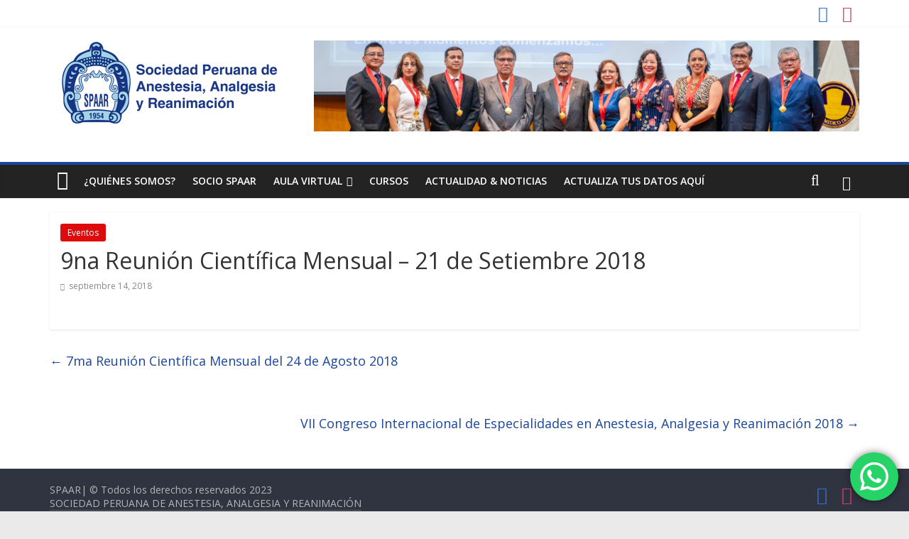

--- FILE ---
content_type: text/html; charset=UTF-8
request_url: https://www.spaar.org.pe/9na-reunion-cientifica-mensual-21-de-setiembre-2018/
body_size: 33027
content:

<!DOCTYPE html>
<html lang="es">
<head>
<meta charset="UTF-8" />
<meta name="viewport" content="width=device-width, initial-scale=1">
<link rel="profile" href="https://gmpg.org/xfn/11" />
<link rel="pingback" href="https://www.spaar.org.pe/xmlrpc.php" />
<!-- Manifest added by SuperPWA - Progressive Web Apps Plugin For WordPress -->
<link rel="manifest" href="/superpwa-manifest.json">
<link rel="prefetch" href="/superpwa-manifest.json">
<meta name="theme-color" content="#b3caea">
<!-- / SuperPWA.com -->
<title>9na Reunión Científica Mensual – 21 de Setiembre 2018 &#8211; Sociedad Peruana de Anestesia, Analgesia y Reanimación (SPAAR)</title>
<meta name='robots' content='max-image-preview:large' />
	<style>img:is([sizes="auto" i], [sizes^="auto," i]) { contain-intrinsic-size: 3000px 1500px }</style>
	<link rel='dns-prefetch' href='//fonts.googleapis.com' />
<link rel="alternate" type="application/rss+xml" title="Sociedad Peruana de Anestesia, Analgesia y Reanimación (SPAAR) &raquo; Feed" href="https://www.spaar.org.pe/feed/" />
<link rel="alternate" type="application/rss+xml" title="Sociedad Peruana de Anestesia, Analgesia y Reanimación (SPAAR) &raquo; Feed de los comentarios" href="https://www.spaar.org.pe/comments/feed/" />
<!-- This site uses the Google Analytics by MonsterInsights plugin v7.11.0 - Using Analytics tracking - https://www.monsterinsights.com/ -->
<script type="text/javascript" data-cfasync="false">
	var mi_version         = '7.11.0';
	var mi_track_user      = true;
	var mi_no_track_reason = '';
	
	var disableStr = 'ga-disable-UA-161408955-1';

	/* Function to detect opted out users */
	function __gaTrackerIsOptedOut() {
		return document.cookie.indexOf(disableStr + '=true') > -1;
	}

	/* Disable tracking if the opt-out cookie exists. */
	if ( __gaTrackerIsOptedOut() ) {
		window[disableStr] = true;
	}

	/* Opt-out function */
	function __gaTrackerOptout() {
	  document.cookie = disableStr + '=true; expires=Thu, 31 Dec 2099 23:59:59 UTC; path=/';
	  window[disableStr] = true;
	}

	if ( 'undefined' === typeof gaOptout ) {
		function gaOptout() {
			__gaTrackerOptout();
		}
	}
	
	if ( mi_track_user ) {
		(function(i,s,o,g,r,a,m){i['GoogleAnalyticsObject']=r;i[r]=i[r]||function(){
			(i[r].q=i[r].q||[]).push(arguments)},i[r].l=1*new Date();a=s.createElement(o),
			m=s.getElementsByTagName(o)[0];a.async=1;a.src=g;m.parentNode.insertBefore(a,m)
		})(window,document,'script','//www.google-analytics.com/analytics.js','__gaTracker');

		__gaTracker('create', 'UA-161408955-1', 'auto');
		__gaTracker('set', 'forceSSL', true);
		__gaTracker('require', 'displayfeatures');
		__gaTracker('require', 'linkid', 'linkid.js');
		__gaTracker('send','pageview');
	} else {
		console.log( "" );
		(function() {
			/* https://developers.google.com/analytics/devguides/collection/analyticsjs/ */
			var noopfn = function() {
				return null;
			};
			var noopnullfn = function() {
				return null;
			};
			var Tracker = function() {
				return null;
			};
			var p = Tracker.prototype;
			p.get = noopfn;
			p.set = noopfn;
			p.send = noopfn;
			var __gaTracker = function() {
				var len = arguments.length;
				if ( len === 0 ) {
					return;
				}
				var f = arguments[len-1];
				if ( typeof f !== 'object' || f === null || typeof f.hitCallback !== 'function' ) {
					console.log( 'Not running function __gaTracker(' + arguments[0] + " ....) because you are not being tracked. " + mi_no_track_reason );
					return;
				}
				try {
					f.hitCallback();
				} catch (ex) {

				}
			};
			__gaTracker.create = function() {
				return new Tracker();
			};
			__gaTracker.getByName = noopnullfn;
			__gaTracker.getAll = function() {
				return [];
			};
			__gaTracker.remove = noopfn;
			window['__gaTracker'] = __gaTracker;
					})();
		}
</script>
<!-- / Google Analytics by MonsterInsights -->
<script type="text/javascript">
/* <![CDATA[ */
window._wpemojiSettings = {"baseUrl":"https:\/\/s.w.org\/images\/core\/emoji\/15.0.3\/72x72\/","ext":".png","svgUrl":"https:\/\/s.w.org\/images\/core\/emoji\/15.0.3\/svg\/","svgExt":".svg","source":{"concatemoji":"https:\/\/www.spaar.org.pe\/wp-includes\/js\/wp-emoji-release.min.js?ver=6.7.4"}};
/*! This file is auto-generated */
!function(i,n){var o,s,e;function c(e){try{var t={supportTests:e,timestamp:(new Date).valueOf()};sessionStorage.setItem(o,JSON.stringify(t))}catch(e){}}function p(e,t,n){e.clearRect(0,0,e.canvas.width,e.canvas.height),e.fillText(t,0,0);var t=new Uint32Array(e.getImageData(0,0,e.canvas.width,e.canvas.height).data),r=(e.clearRect(0,0,e.canvas.width,e.canvas.height),e.fillText(n,0,0),new Uint32Array(e.getImageData(0,0,e.canvas.width,e.canvas.height).data));return t.every(function(e,t){return e===r[t]})}function u(e,t,n){switch(t){case"flag":return n(e,"\ud83c\udff3\ufe0f\u200d\u26a7\ufe0f","\ud83c\udff3\ufe0f\u200b\u26a7\ufe0f")?!1:!n(e,"\ud83c\uddfa\ud83c\uddf3","\ud83c\uddfa\u200b\ud83c\uddf3")&&!n(e,"\ud83c\udff4\udb40\udc67\udb40\udc62\udb40\udc65\udb40\udc6e\udb40\udc67\udb40\udc7f","\ud83c\udff4\u200b\udb40\udc67\u200b\udb40\udc62\u200b\udb40\udc65\u200b\udb40\udc6e\u200b\udb40\udc67\u200b\udb40\udc7f");case"emoji":return!n(e,"\ud83d\udc26\u200d\u2b1b","\ud83d\udc26\u200b\u2b1b")}return!1}function f(e,t,n){var r="undefined"!=typeof WorkerGlobalScope&&self instanceof WorkerGlobalScope?new OffscreenCanvas(300,150):i.createElement("canvas"),a=r.getContext("2d",{willReadFrequently:!0}),o=(a.textBaseline="top",a.font="600 32px Arial",{});return e.forEach(function(e){o[e]=t(a,e,n)}),o}function t(e){var t=i.createElement("script");t.src=e,t.defer=!0,i.head.appendChild(t)}"undefined"!=typeof Promise&&(o="wpEmojiSettingsSupports",s=["flag","emoji"],n.supports={everything:!0,everythingExceptFlag:!0},e=new Promise(function(e){i.addEventListener("DOMContentLoaded",e,{once:!0})}),new Promise(function(t){var n=function(){try{var e=JSON.parse(sessionStorage.getItem(o));if("object"==typeof e&&"number"==typeof e.timestamp&&(new Date).valueOf()<e.timestamp+604800&&"object"==typeof e.supportTests)return e.supportTests}catch(e){}return null}();if(!n){if("undefined"!=typeof Worker&&"undefined"!=typeof OffscreenCanvas&&"undefined"!=typeof URL&&URL.createObjectURL&&"undefined"!=typeof Blob)try{var e="postMessage("+f.toString()+"("+[JSON.stringify(s),u.toString(),p.toString()].join(",")+"));",r=new Blob([e],{type:"text/javascript"}),a=new Worker(URL.createObjectURL(r),{name:"wpTestEmojiSupports"});return void(a.onmessage=function(e){c(n=e.data),a.terminate(),t(n)})}catch(e){}c(n=f(s,u,p))}t(n)}).then(function(e){for(var t in e)n.supports[t]=e[t],n.supports.everything=n.supports.everything&&n.supports[t],"flag"!==t&&(n.supports.everythingExceptFlag=n.supports.everythingExceptFlag&&n.supports[t]);n.supports.everythingExceptFlag=n.supports.everythingExceptFlag&&!n.supports.flag,n.DOMReady=!1,n.readyCallback=function(){n.DOMReady=!0}}).then(function(){return e}).then(function(){var e;n.supports.everything||(n.readyCallback(),(e=n.source||{}).concatemoji?t(e.concatemoji):e.wpemoji&&e.twemoji&&(t(e.twemoji),t(e.wpemoji)))}))}((window,document),window._wpemojiSettings);
/* ]]> */
</script>
<link rel='stylesheet' id='wl-hover-pack-css-css' href='https://www.spaar.org.pe/wp-content/plugins/responsive-photo-gallery/css/hover-pack.css?ver=6.7.4' type='text/css' media='all' />
<link rel='stylesheet' id='wl-img-gallery-css-css' href='https://www.spaar.org.pe/wp-content/plugins/responsive-photo-gallery/css/img-gallery.css?ver=6.7.4' type='text/css' media='all' />
<link rel='stylesheet' id='font-awesome-5-css' href='https://www.spaar.org.pe/wp-content/plugins/responsive-photo-gallery/css/all.min.css?ver=6.7.4' type='text/css' media='all' />
<link rel='stylesheet' id='bootstrap-css' href='https://www.spaar.org.pe/wp-content/plugins/responsive-photo-gallery/css/bootstrap.min.css?ver=6.7.4' type='text/css' media='all' />
<link rel='stylesheet' id='jquery-rebox-css-css' href='https://www.spaar.org.pe/wp-content/plugins/responsive-photo-gallery/css/jquery-rebox.css?ver=6.7.4' type='text/css' media='all' />
<link rel='stylesheet' id='ht_ctc_main_css-css' href='https://www.spaar.org.pe/wp-content/plugins/click-to-chat-for-whatsapp/new/inc/assets/css/main.css?ver=3.29.4' type='text/css' media='all' />
<style id='wp-emoji-styles-inline-css' type='text/css'>

	img.wp-smiley, img.emoji {
		display: inline !important;
		border: none !important;
		box-shadow: none !important;
		height: 1em !important;
		width: 1em !important;
		margin: 0 0.07em !important;
		vertical-align: -0.1em !important;
		background: none !important;
		padding: 0 !important;
	}
</style>
<link rel='stylesheet' id='wp-block-library-css' href='https://www.spaar.org.pe/wp-includes/css/dist/block-library/style.min.css?ver=6.7.4' type='text/css' media='all' />
<style id='wp-block-library-inline-css' type='text/css'>
.has-text-align-justify{text-align:justify;}
</style>
<link rel='stylesheet' id='mediaelement-css' href='https://www.spaar.org.pe/wp-includes/js/mediaelement/mediaelementplayer-legacy.min.css?ver=4.2.17' type='text/css' media='all' />
<link rel='stylesheet' id='wp-mediaelement-css' href='https://www.spaar.org.pe/wp-includes/js/mediaelement/wp-mediaelement.min.css?ver=6.7.4' type='text/css' media='all' />
<style id='classic-theme-styles-inline-css' type='text/css'>
/*! This file is auto-generated */
.wp-block-button__link{color:#fff;background-color:#32373c;border-radius:9999px;box-shadow:none;text-decoration:none;padding:calc(.667em + 2px) calc(1.333em + 2px);font-size:1.125em}.wp-block-file__button{background:#32373c;color:#fff;text-decoration:none}
</style>
<style id='global-styles-inline-css' type='text/css'>
:root{--wp--preset--aspect-ratio--square: 1;--wp--preset--aspect-ratio--4-3: 4/3;--wp--preset--aspect-ratio--3-4: 3/4;--wp--preset--aspect-ratio--3-2: 3/2;--wp--preset--aspect-ratio--2-3: 2/3;--wp--preset--aspect-ratio--16-9: 16/9;--wp--preset--aspect-ratio--9-16: 9/16;--wp--preset--color--black: #000000;--wp--preset--color--cyan-bluish-gray: #abb8c3;--wp--preset--color--white: #ffffff;--wp--preset--color--pale-pink: #f78da7;--wp--preset--color--vivid-red: #cf2e2e;--wp--preset--color--luminous-vivid-orange: #ff6900;--wp--preset--color--luminous-vivid-amber: #fcb900;--wp--preset--color--light-green-cyan: #7bdcb5;--wp--preset--color--vivid-green-cyan: #00d084;--wp--preset--color--pale-cyan-blue: #8ed1fc;--wp--preset--color--vivid-cyan-blue: #0693e3;--wp--preset--color--vivid-purple: #9b51e0;--wp--preset--gradient--vivid-cyan-blue-to-vivid-purple: linear-gradient(135deg,rgba(6,147,227,1) 0%,rgb(155,81,224) 100%);--wp--preset--gradient--light-green-cyan-to-vivid-green-cyan: linear-gradient(135deg,rgb(122,220,180) 0%,rgb(0,208,130) 100%);--wp--preset--gradient--luminous-vivid-amber-to-luminous-vivid-orange: linear-gradient(135deg,rgba(252,185,0,1) 0%,rgba(255,105,0,1) 100%);--wp--preset--gradient--luminous-vivid-orange-to-vivid-red: linear-gradient(135deg,rgba(255,105,0,1) 0%,rgb(207,46,46) 100%);--wp--preset--gradient--very-light-gray-to-cyan-bluish-gray: linear-gradient(135deg,rgb(238,238,238) 0%,rgb(169,184,195) 100%);--wp--preset--gradient--cool-to-warm-spectrum: linear-gradient(135deg,rgb(74,234,220) 0%,rgb(151,120,209) 20%,rgb(207,42,186) 40%,rgb(238,44,130) 60%,rgb(251,105,98) 80%,rgb(254,248,76) 100%);--wp--preset--gradient--blush-light-purple: linear-gradient(135deg,rgb(255,206,236) 0%,rgb(152,150,240) 100%);--wp--preset--gradient--blush-bordeaux: linear-gradient(135deg,rgb(254,205,165) 0%,rgb(254,45,45) 50%,rgb(107,0,62) 100%);--wp--preset--gradient--luminous-dusk: linear-gradient(135deg,rgb(255,203,112) 0%,rgb(199,81,192) 50%,rgb(65,88,208) 100%);--wp--preset--gradient--pale-ocean: linear-gradient(135deg,rgb(255,245,203) 0%,rgb(182,227,212) 50%,rgb(51,167,181) 100%);--wp--preset--gradient--electric-grass: linear-gradient(135deg,rgb(202,248,128) 0%,rgb(113,206,126) 100%);--wp--preset--gradient--midnight: linear-gradient(135deg,rgb(2,3,129) 0%,rgb(40,116,252) 100%);--wp--preset--font-size--small: 13px;--wp--preset--font-size--medium: 20px;--wp--preset--font-size--large: 36px;--wp--preset--font-size--x-large: 42px;--wp--preset--spacing--20: 0.44rem;--wp--preset--spacing--30: 0.67rem;--wp--preset--spacing--40: 1rem;--wp--preset--spacing--50: 1.5rem;--wp--preset--spacing--60: 2.25rem;--wp--preset--spacing--70: 3.38rem;--wp--preset--spacing--80: 5.06rem;--wp--preset--shadow--natural: 6px 6px 9px rgba(0, 0, 0, 0.2);--wp--preset--shadow--deep: 12px 12px 50px rgba(0, 0, 0, 0.4);--wp--preset--shadow--sharp: 6px 6px 0px rgba(0, 0, 0, 0.2);--wp--preset--shadow--outlined: 6px 6px 0px -3px rgba(255, 255, 255, 1), 6px 6px rgba(0, 0, 0, 1);--wp--preset--shadow--crisp: 6px 6px 0px rgba(0, 0, 0, 1);}:where(.is-layout-flex){gap: 0.5em;}:where(.is-layout-grid){gap: 0.5em;}body .is-layout-flex{display: flex;}.is-layout-flex{flex-wrap: wrap;align-items: center;}.is-layout-flex > :is(*, div){margin: 0;}body .is-layout-grid{display: grid;}.is-layout-grid > :is(*, div){margin: 0;}:where(.wp-block-columns.is-layout-flex){gap: 2em;}:where(.wp-block-columns.is-layout-grid){gap: 2em;}:where(.wp-block-post-template.is-layout-flex){gap: 1.25em;}:where(.wp-block-post-template.is-layout-grid){gap: 1.25em;}.has-black-color{color: var(--wp--preset--color--black) !important;}.has-cyan-bluish-gray-color{color: var(--wp--preset--color--cyan-bluish-gray) !important;}.has-white-color{color: var(--wp--preset--color--white) !important;}.has-pale-pink-color{color: var(--wp--preset--color--pale-pink) !important;}.has-vivid-red-color{color: var(--wp--preset--color--vivid-red) !important;}.has-luminous-vivid-orange-color{color: var(--wp--preset--color--luminous-vivid-orange) !important;}.has-luminous-vivid-amber-color{color: var(--wp--preset--color--luminous-vivid-amber) !important;}.has-light-green-cyan-color{color: var(--wp--preset--color--light-green-cyan) !important;}.has-vivid-green-cyan-color{color: var(--wp--preset--color--vivid-green-cyan) !important;}.has-pale-cyan-blue-color{color: var(--wp--preset--color--pale-cyan-blue) !important;}.has-vivid-cyan-blue-color{color: var(--wp--preset--color--vivid-cyan-blue) !important;}.has-vivid-purple-color{color: var(--wp--preset--color--vivid-purple) !important;}.has-black-background-color{background-color: var(--wp--preset--color--black) !important;}.has-cyan-bluish-gray-background-color{background-color: var(--wp--preset--color--cyan-bluish-gray) !important;}.has-white-background-color{background-color: var(--wp--preset--color--white) !important;}.has-pale-pink-background-color{background-color: var(--wp--preset--color--pale-pink) !important;}.has-vivid-red-background-color{background-color: var(--wp--preset--color--vivid-red) !important;}.has-luminous-vivid-orange-background-color{background-color: var(--wp--preset--color--luminous-vivid-orange) !important;}.has-luminous-vivid-amber-background-color{background-color: var(--wp--preset--color--luminous-vivid-amber) !important;}.has-light-green-cyan-background-color{background-color: var(--wp--preset--color--light-green-cyan) !important;}.has-vivid-green-cyan-background-color{background-color: var(--wp--preset--color--vivid-green-cyan) !important;}.has-pale-cyan-blue-background-color{background-color: var(--wp--preset--color--pale-cyan-blue) !important;}.has-vivid-cyan-blue-background-color{background-color: var(--wp--preset--color--vivid-cyan-blue) !important;}.has-vivid-purple-background-color{background-color: var(--wp--preset--color--vivid-purple) !important;}.has-black-border-color{border-color: var(--wp--preset--color--black) !important;}.has-cyan-bluish-gray-border-color{border-color: var(--wp--preset--color--cyan-bluish-gray) !important;}.has-white-border-color{border-color: var(--wp--preset--color--white) !important;}.has-pale-pink-border-color{border-color: var(--wp--preset--color--pale-pink) !important;}.has-vivid-red-border-color{border-color: var(--wp--preset--color--vivid-red) !important;}.has-luminous-vivid-orange-border-color{border-color: var(--wp--preset--color--luminous-vivid-orange) !important;}.has-luminous-vivid-amber-border-color{border-color: var(--wp--preset--color--luminous-vivid-amber) !important;}.has-light-green-cyan-border-color{border-color: var(--wp--preset--color--light-green-cyan) !important;}.has-vivid-green-cyan-border-color{border-color: var(--wp--preset--color--vivid-green-cyan) !important;}.has-pale-cyan-blue-border-color{border-color: var(--wp--preset--color--pale-cyan-blue) !important;}.has-vivid-cyan-blue-border-color{border-color: var(--wp--preset--color--vivid-cyan-blue) !important;}.has-vivid-purple-border-color{border-color: var(--wp--preset--color--vivid-purple) !important;}.has-vivid-cyan-blue-to-vivid-purple-gradient-background{background: var(--wp--preset--gradient--vivid-cyan-blue-to-vivid-purple) !important;}.has-light-green-cyan-to-vivid-green-cyan-gradient-background{background: var(--wp--preset--gradient--light-green-cyan-to-vivid-green-cyan) !important;}.has-luminous-vivid-amber-to-luminous-vivid-orange-gradient-background{background: var(--wp--preset--gradient--luminous-vivid-amber-to-luminous-vivid-orange) !important;}.has-luminous-vivid-orange-to-vivid-red-gradient-background{background: var(--wp--preset--gradient--luminous-vivid-orange-to-vivid-red) !important;}.has-very-light-gray-to-cyan-bluish-gray-gradient-background{background: var(--wp--preset--gradient--very-light-gray-to-cyan-bluish-gray) !important;}.has-cool-to-warm-spectrum-gradient-background{background: var(--wp--preset--gradient--cool-to-warm-spectrum) !important;}.has-blush-light-purple-gradient-background{background: var(--wp--preset--gradient--blush-light-purple) !important;}.has-blush-bordeaux-gradient-background{background: var(--wp--preset--gradient--blush-bordeaux) !important;}.has-luminous-dusk-gradient-background{background: var(--wp--preset--gradient--luminous-dusk) !important;}.has-pale-ocean-gradient-background{background: var(--wp--preset--gradient--pale-ocean) !important;}.has-electric-grass-gradient-background{background: var(--wp--preset--gradient--electric-grass) !important;}.has-midnight-gradient-background{background: var(--wp--preset--gradient--midnight) !important;}.has-small-font-size{font-size: var(--wp--preset--font-size--small) !important;}.has-medium-font-size{font-size: var(--wp--preset--font-size--medium) !important;}.has-large-font-size{font-size: var(--wp--preset--font-size--large) !important;}.has-x-large-font-size{font-size: var(--wp--preset--font-size--x-large) !important;}
:where(.wp-block-post-template.is-layout-flex){gap: 1.25em;}:where(.wp-block-post-template.is-layout-grid){gap: 1.25em;}
:where(.wp-block-columns.is-layout-flex){gap: 2em;}:where(.wp-block-columns.is-layout-grid){gap: 2em;}
:root :where(.wp-block-pullquote){font-size: 1.5em;line-height: 1.6;}
</style>
<link rel='stylesheet' id='contact-form-7-css' href='https://www.spaar.org.pe/wp-content/plugins/contact-form-7/includes/css/styles.css?ver=5.7.4' type='text/css' media='all' />
<link rel='stylesheet' id='s_pdf_styles-css' href='https://www.spaar.org.pe/wp-content/plugins/simple-pdf-viewer/css/style.css?ver=6.7.4' type='text/css' media='all' />
<link rel='stylesheet' id='colormag_style-css' href='https://www.spaar.org.pe/wp-content/themes/colormag-pro/style.css?ver=6.7.4' type='text/css' media='all' />
<link rel='stylesheet' id='colormag_googlefonts-css' href='//fonts.googleapis.com/css?family=Open+Sans%3A400%2C600&#038;ver=6.7.4' type='text/css' media='all' />
<link rel='stylesheet' id='colormag-featured-image-popup-css-css' href='https://www.spaar.org.pe/wp-content/themes/colormag-pro/js/magnific-popup/magnific-popup.css?ver=20150310' type='text/css' media='all' />
<link rel='stylesheet' id='colormag-fontawesome-css' href='https://www.spaar.org.pe/wp-content/themes/colormag-pro/fontawesome/css/font-awesome.css?ver=4.4.0' type='text/css' media='all' />
<link rel='stylesheet' id='popup-maker-site-css' href='https://www.spaar.org.pe/wp-content/plugins/popup-maker/assets/css/pum-site.min.css?ver=1.18.0' type='text/css' media='all' />
<style id='popup-maker-site-inline-css' type='text/css'>
/* Popup Theme 2664: Content Only - For use with page builders or block editor */
.pum-theme-2664, .pum-theme-content-only { background-color: rgba( 0, 0, 0, 0.70 ) } 
.pum-theme-2664 .pum-container, .pum-theme-content-only .pum-container { padding: 0px; border-radius: 0px; border: 1px none #000000; box-shadow: 0px 0px 0px 0px rgba( 2, 2, 2, 0.00 ) } 
.pum-theme-2664 .pum-title, .pum-theme-content-only .pum-title { color: #000000; text-align: left; text-shadow: 0px 0px 0px rgba( 2, 2, 2, 0.23 ); font-family: inherit; font-weight: 400; font-size: 32px; line-height: 36px } 
.pum-theme-2664 .pum-content, .pum-theme-content-only .pum-content { color: #8c8c8c; font-family: inherit; font-weight: 400 } 
.pum-theme-2664 .pum-content + .pum-close, .pum-theme-content-only .pum-content + .pum-close { position: absolute; height: 18px; width: 18px; left: auto; right: 7px; bottom: auto; top: 7px; padding: 0px; color: #000000; font-family: inherit; font-weight: 700; font-size: 20px; line-height: 20px; border: 1px none #ffffff; border-radius: 15px; box-shadow: 0px 0px 0px 0px rgba( 2, 2, 2, 0.00 ); text-shadow: 0px 0px 0px rgba( 0, 0, 0, 0.00 ); background-color: rgba( 255, 255, 255, 0.00 ) } 

/* Popup Theme 2570: Floating Bar - Soft Blue */
.pum-theme-2570, .pum-theme-floating-bar { background-color: rgba( 255, 255, 255, 0.00 ) } 
.pum-theme-2570 .pum-container, .pum-theme-floating-bar .pum-container { padding: 8px; border-radius: 0px; border: 1px none #000000; box-shadow: 1px 1px 3px 0px rgba( 2, 2, 2, 0.23 ); background-color: rgba( 238, 246, 252, 1.00 ) } 
.pum-theme-2570 .pum-title, .pum-theme-floating-bar .pum-title { color: #505050; text-align: left; text-shadow: 0px 0px 0px rgba( 2, 2, 2, 0.23 ); font-family: inherit; font-weight: 400; font-size: 32px; line-height: 36px } 
.pum-theme-2570 .pum-content, .pum-theme-floating-bar .pum-content { color: #505050; font-family: inherit; font-weight: 400 } 
.pum-theme-2570 .pum-content + .pum-close, .pum-theme-floating-bar .pum-content + .pum-close { position: absolute; height: 18px; width: 18px; left: auto; right: 5px; bottom: auto; top: 50%; padding: 0px; color: #505050; font-family: Sans-Serif; font-weight: 700; font-size: 15px; line-height: 18px; border: 1px solid #505050; border-radius: 15px; box-shadow: 0px 0px 0px 0px rgba( 2, 2, 2, 0.00 ); text-shadow: 0px 0px 0px rgba( 0, 0, 0, 0.00 ); background-color: rgba( 255, 255, 255, 0.00 ); transform: translate(0, -50%) } 

/* Popup Theme 2571: Floating Bar - Soft Blue */
.pum-theme-2571, .pum-theme-floating-bar-2 { background-color: rgba( 255, 255, 255, 0.00 ) } 
.pum-theme-2571 .pum-container, .pum-theme-floating-bar-2 .pum-container { padding: 8px; border-radius: 0px; border: 1px none #000000; box-shadow: 1px 1px 3px 0px rgba( 2, 2, 2, 0.23 ); background-color: rgba( 238, 246, 252, 1.00 ) } 
.pum-theme-2571 .pum-title, .pum-theme-floating-bar-2 .pum-title { color: #505050; text-align: left; text-shadow: 0px 0px 0px rgba( 2, 2, 2, 0.23 ); font-family: inherit; font-weight: 400; font-size: 32px; line-height: 36px } 
.pum-theme-2571 .pum-content, .pum-theme-floating-bar-2 .pum-content { color: #505050; font-family: inherit; font-weight: 400 } 
.pum-theme-2571 .pum-content + .pum-close, .pum-theme-floating-bar-2 .pum-content + .pum-close { position: absolute; height: 18px; width: 18px; left: auto; right: 5px; bottom: auto; top: 50%; padding: 0px; color: #505050; font-family: Sans-Serif; font-weight: 700; font-size: 15px; line-height: 18px; border: 1px solid #505050; border-radius: 15px; box-shadow: 0px 0px 0px 0px rgba( 2, 2, 2, 0.00 ); text-shadow: 0px 0px 0px rgba( 0, 0, 0, 0.00 ); background-color: rgba( 255, 255, 255, 0.00 ); transform: translate(0, -50%) } 

/* Popup Theme 940: Light Box */
.pum-theme-940, .pum-theme-lightbox { background-color: rgba( 10, 10, 10, 0.40 ) } 
.pum-theme-940 .pum-container, .pum-theme-lightbox .pum-container { padding: 18px; border-radius: 0px; border: 1px none #000000; box-shadow: 1px 1px 3px 0px rgba( 2, 2, 2, 0.23 ); background-color: rgba( 249, 249, 249, 1.00 ) } 
.pum-theme-940 .pum-title, .pum-theme-lightbox .pum-title { color: #000000; text-align: left; text-shadow: 0px 0px 0px rgba( 2, 2, 2, 0.23 ); font-family: inherit; font-size: 32px; line-height: 36px } 
.pum-theme-940 .pum-content, .pum-theme-lightbox .pum-content { color: #8c8c8c; font-family: inherit } 
.pum-theme-940 .pum-content + .pum-close, .pum-theme-lightbox .pum-content + .pum-close { position: absolute; height: auto; width: auto; left: auto; right: 0px; bottom: auto; top: 0px; padding: 8px; color: #ffffff; font-family: inherit; font-size: 12px; line-height: 14px; border: 1px none #ffffff; border-radius: 0px; box-shadow: 0px 0px 0px 0px rgba( 2, 2, 2, 0.23 ); text-shadow: 0px 0px 0px rgba( 0, 0, 0, 0.23 ); background-color: rgba( 0, 183, 205, 1.00 ) } 

/* Popup Theme 941: Enterprise Blue */
.pum-theme-941, .pum-theme-enterprise-blue { background-color: rgba( 255, 255, 255, 1.00 ) } 
.pum-theme-941 .pum-container, .pum-theme-enterprise-blue .pum-container { padding: 18px; border-radius: 0px; border: 1px none #000000; box-shadow: 1px 1px 3px 0px rgba( 2, 2, 2, 0.23 ); background-color: rgba( 249, 249, 249, 1.00 ) } 
.pum-theme-941 .pum-title, .pum-theme-enterprise-blue .pum-title { color: #000000; text-align: left; text-shadow: 0px 0px 0px rgba( 2, 2, 2, 0.23 ); font-family: inherit; font-weight: inherit; font-size: 32px; font-style: normal; line-height: 36px } 
.pum-theme-941 .pum-content, .pum-theme-enterprise-blue .pum-content { color: #8c8c8c; font-family: inherit; font-weight: inherit; font-style: normal } 
.pum-theme-941 .pum-content + .pum-close, .pum-theme-enterprise-blue .pum-content + .pum-close { position: absolute; height: auto; width: auto; left: auto; right: 0px; bottom: auto; top: 0px; padding: 8px; color: #ffffff; font-family: inherit; font-weight: inherit; font-size: 12px; font-style: normal; line-height: 14px; border: 1px none #ffffff; border-radius: 0px; box-shadow: 0px 0px 0px 0px rgba( 2, 2, 2, 0.23 ); text-shadow: 0px 0px 0px rgba( 0, 0, 0, 0.23 ); background-color: rgba( 0, 183, 205, 1.00 ) } 

/* Popup Theme 942: Hello Box */
.pum-theme-942, .pum-theme-hello-box { background-color: rgba( 255, 255, 255, 1.00 ) } 
.pum-theme-942 .pum-container, .pum-theme-hello-box .pum-container { padding: 18px; border-radius: 0px; border: 1px none #000000; box-shadow: 1px 1px 3px 0px rgba( 2, 2, 2, 0.23 ); background-color: rgba( 249, 249, 249, 1.00 ) } 
.pum-theme-942 .pum-title, .pum-theme-hello-box .pum-title { color: #000000; text-align: left; text-shadow: 0px 0px 0px rgba( 2, 2, 2, 0.23 ); font-family: inherit; font-weight: inherit; font-size: 32px; font-style: normal; line-height: 36px } 
.pum-theme-942 .pum-content, .pum-theme-hello-box .pum-content { color: #8c8c8c; font-family: inherit; font-weight: inherit; font-style: normal } 
.pum-theme-942 .pum-content + .pum-close, .pum-theme-hello-box .pum-content + .pum-close { position: absolute; height: auto; width: auto; left: auto; right: 0px; bottom: auto; top: 0px; padding: 8px; color: #ffffff; font-family: inherit; font-weight: inherit; font-size: 12px; font-style: normal; line-height: 14px; border: 1px none #ffffff; border-radius: 0px; box-shadow: 0px 0px 0px 0px rgba( 2, 2, 2, 0.23 ); text-shadow: 0px 0px 0px rgba( 0, 0, 0, 0.23 ); background-color: rgba( 0, 183, 205, 1.00 ) } 

/* Popup Theme 943: Cutting Edge */
.pum-theme-943, .pum-theme-cutting-edge { background-color: rgba( 255, 255, 255, 1.00 ) } 
.pum-theme-943 .pum-container, .pum-theme-cutting-edge .pum-container { padding: 18px; border-radius: 0px; border: 1px none #000000; box-shadow: 1px 1px 3px 0px rgba( 2, 2, 2, 0.23 ); background-color: rgba( 249, 249, 249, 1.00 ) } 
.pum-theme-943 .pum-title, .pum-theme-cutting-edge .pum-title { color: #000000; text-align: left; text-shadow: 0px 0px 0px rgba( 2, 2, 2, 0.23 ); font-family: inherit; font-weight: inherit; font-size: 32px; font-style: normal; line-height: 36px } 
.pum-theme-943 .pum-content, .pum-theme-cutting-edge .pum-content { color: #8c8c8c; font-family: inherit; font-weight: inherit; font-style: normal } 
.pum-theme-943 .pum-content + .pum-close, .pum-theme-cutting-edge .pum-content + .pum-close { position: absolute; height: auto; width: auto; left: auto; right: 0px; bottom: auto; top: 0px; padding: 8px; color: #ffffff; font-family: inherit; font-weight: inherit; font-size: 12px; font-style: normal; line-height: 14px; border: 1px none #ffffff; border-radius: 0px; box-shadow: 0px 0px 0px 0px rgba( 2, 2, 2, 0.23 ); text-shadow: 0px 0px 0px rgba( 0, 0, 0, 0.23 ); background-color: rgba( 0, 183, 205, 1.00 ) } 

/* Popup Theme 944: Framed Border */
.pum-theme-944, .pum-theme-framed-border { background-color: rgba( 255, 255, 255, 1.00 ) } 
.pum-theme-944 .pum-container, .pum-theme-framed-border .pum-container { padding: 18px; border-radius: 0px; border: 1px none #000000; box-shadow: 1px 1px 3px 0px rgba( 2, 2, 2, 0.23 ); background-color: rgba( 249, 249, 249, 1.00 ) } 
.pum-theme-944 .pum-title, .pum-theme-framed-border .pum-title { color: #000000; text-align: left; text-shadow: 0px 0px 0px rgba( 2, 2, 2, 0.23 ); font-family: inherit; font-weight: inherit; font-size: 32px; font-style: normal; line-height: 36px } 
.pum-theme-944 .pum-content, .pum-theme-framed-border .pum-content { color: #8c8c8c; font-family: inherit; font-weight: inherit; font-style: normal } 
.pum-theme-944 .pum-content + .pum-close, .pum-theme-framed-border .pum-content + .pum-close { position: absolute; height: auto; width: auto; left: auto; right: 0px; bottom: auto; top: 0px; padding: 8px; color: #ffffff; font-family: inherit; font-weight: inherit; font-size: 12px; font-style: normal; line-height: 14px; border: 1px none #ffffff; border-radius: 0px; box-shadow: 0px 0px 0px 0px rgba( 2, 2, 2, 0.23 ); text-shadow: 0px 0px 0px rgba( 0, 0, 0, 0.23 ); background-color: rgba( 0, 183, 205, 1.00 ) } 

/* Popup Theme 96: Default Theme */
.pum-theme-96, .pum-theme-default-theme { background-color: rgba( 255, 255, 255, 1.00 ) } 
.pum-theme-96 .pum-container, .pum-theme-default-theme .pum-container { padding: 18px; border-radius: 0px; border: 1px none #000000; box-shadow: 1px 1px 3px 0px rgba( 2, 2, 2, 0.23 ); background-color: rgba( 249, 249, 249, 1.00 ) } 
.pum-theme-96 .pum-title, .pum-theme-default-theme .pum-title { color: #000000; text-align: left; text-shadow: 0px 0px 0px rgba( 2, 2, 2, 0.23 ); font-family: inherit; font-weight: inherit; font-size: 32px; font-style: normal; line-height: 36px } 
.pum-theme-96 .pum-content, .pum-theme-default-theme .pum-content { color: #8c8c8c; font-family: inherit; font-weight: inherit; font-style: normal } 
.pum-theme-96 .pum-content + .pum-close, .pum-theme-default-theme .pum-content + .pum-close { position: absolute; height: auto; width: auto; left: auto; right: 0px; bottom: auto; top: 0px; padding: 8px; color: #ffffff; font-family: inherit; font-weight: inherit; font-size: 12px; font-style: normal; line-height: 14px; border: 1px none #ffffff; border-radius: 0px; box-shadow: 0px 0px 0px 0px rgba( 2, 2, 2, 0.23 ); text-shadow: 0px 0px 0px rgba( 0, 0, 0, 0.23 ); background-color: rgba( 0, 183, 205, 1.00 ) } 

#pum-3131 {z-index: 1999999999}
#pum-3123 {z-index: 1999999999}
#pum-3111 {z-index: 1999999999}
#pum-2794 {z-index: 1999999999}
#pum-2710 {z-index: 1999999999}
#pum-2705 {z-index: 1999999999}
#pum-2698 {z-index: 1999999999}
#pum-2691 {z-index: 1999999999}
#pum-2686 {z-index: 1999999999}
#pum-2682 {z-index: 1999999999}
#pum-2679 {z-index: 1999999999}
#pum-2674 {z-index: 1999999999}
#pum-2643 {z-index: 1999999999}
#pum-2668 {z-index: 1999999999}
#pum-2641 {z-index: 1999999999}
#pum-2630 {z-index: 1999999999}
#pum-2597 {z-index: 1999999999}
#pum-2577 {z-index: 1999999999}
#pum-2523 {z-index: 1999999999}
#pum-2519 {z-index: 1999999999}
#pum-2448 {z-index: 1999999999}
#pum-2481 {z-index: 1999999999}
#pum-2422 {z-index: 1999999999}
#pum-2347 {z-index: 1999999999}
#pum-2344 {z-index: 1999999999}
#pum-2317 {z-index: 1999999999}
#pum-2278 {z-index: 1999999999}
#pum-2274 {z-index: 1999999999}
#pum-2252 {z-index: 1999999999}
#pum-2249 {z-index: 1999999999}
#pum-2231 {z-index: 1999999999}
#pum-2185 {z-index: 1999999999}
#pum-2048 {z-index: 1999999999}
#pum-1420 {z-index: 1999999999}
#pum-1055 {z-index: 1999999999}
#pum-945 {z-index: 1999999999}
#pum-97 {z-index: 999}

</style>
<link rel='stylesheet' id='forget-about-shortcode-buttons-css' href='https://www.spaar.org.pe/wp-content/plugins/forget-about-shortcode-buttons/public/css/button-styles.css?ver=2.1.3' type='text/css' media='all' />
<link rel='stylesheet' id='jetpack_css-css' href='https://www.spaar.org.pe/wp-content/plugins/jetpack/css/jetpack.css?ver=11.8.6' type='text/css' media='all' />
<script type="text/javascript" src="https://www.spaar.org.pe/wp-includes/js/jquery/jquery.min.js?ver=3.7.1" id="jquery-core-js"></script>
<script type="text/javascript" src="https://www.spaar.org.pe/wp-includes/js/jquery/jquery-migrate.min.js?ver=3.4.1" id="jquery-migrate-js"></script>
<script type="text/javascript" src="https://www.spaar.org.pe/wp-content/plugins/responsive-photo-gallery/js/hover-pack.js?ver=6.7.4" id="wl-hover-pack-js-js"></script>
<script type="text/javascript" src="https://www.spaar.org.pe/wp-content/plugins/responsive-photo-gallery/js/jquery-rebox.js?ver=6.7.4" id="jquery-rebox-js"></script>
<script type="text/javascript" id="monsterinsights-frontend-script-js-extra">
/* <![CDATA[ */
var monsterinsights_frontend = {"js_events_tracking":"true","download_extensions":"doc,pdf,ppt,zip,xls,docx,pptx,xlsx","inbound_paths":"[{\"path\":\"\\\/go\\\/\",\"label\":\"affiliate\"},{\"path\":\"\\\/recommend\\\/\",\"label\":\"affiliate\"}]","home_url":"https:\/\/www.spaar.org.pe","hash_tracking":"false"};
/* ]]> */
</script>
<script type="text/javascript" src="https://www.spaar.org.pe/wp-content/plugins/google-analytics-premium/assets/js/frontend.min.js?ver=7.11.0" id="monsterinsights-frontend-script-js"></script>
<script type="text/javascript" src="https://www.spaar.org.pe/wp-content/plugins/simple-pdf-viewer/js/main.js?ver=6.7.4" id="s_pdf_scripts-js"></script>
<script type="text/javascript" src="https://www.spaar.org.pe/wp-content/themes/colormag-pro/js/colormag-custom.js?ver=6.7.4" id="colormag-custom-js"></script>
<link rel="https://api.w.org/" href="https://www.spaar.org.pe/wp-json/" /><link rel="alternate" title="JSON" type="application/json" href="https://www.spaar.org.pe/wp-json/wp/v2/posts/1492" /><link rel="EditURI" type="application/rsd+xml" title="RSD" href="https://www.spaar.org.pe/xmlrpc.php?rsd" />
<link rel="canonical" href="https://www.spaar.org.pe/9na-reunion-cientifica-mensual-21-de-setiembre-2018/" />
<link rel='shortlink' href='https://www.spaar.org.pe/?p=1492' />
<link rel="alternate" title="oEmbed (JSON)" type="application/json+oembed" href="https://www.spaar.org.pe/wp-json/oembed/1.0/embed?url=https%3A%2F%2Fwww.spaar.org.pe%2F9na-reunion-cientifica-mensual-21-de-setiembre-2018%2F" />
<link rel="alternate" title="oEmbed (XML)" type="text/xml+oembed" href="https://www.spaar.org.pe/wp-json/oembed/1.0/embed?url=https%3A%2F%2Fwww.spaar.org.pe%2F9na-reunion-cientifica-mensual-21-de-setiembre-2018%2F&#038;format=xml" />
          <style>
          .has-post-thumbnail img.wp-post-image, 
          .attachment-twentyseventeen-featured-image.wp-post-image { display: none !important; }          
          </style>		<style>span>iframe{
			max-width:none !important;
		}     
		</style>
			<style>img#wpstats{display:none}</style>
		<link rel="shortcut icon" href="https://www.spaar.org.pe/wp-content/uploads/2024/07/LOGO-SPAAR-1.png" type="image/x-icon" /><!-- Sociedad Peruana de Anestesia, Analgesia y Reanimación (SPAAR) Internal Styles --><style type="text/css"> .colormag-button,blockquote,button,input[type=reset],input[type=button],input[type=submit]{background-color:#1a469b}a{color:#1a469b}#site-navigation{border-top:4px solid #1a469b}.home-icon.front_page_on,.main-navigation a:hover,.main-navigation ul li ul li a:hover,.main-navigation ul li ul li:hover>a,.main-navigation ul li.current-menu-ancestor>a,.main-navigation ul li.current-menu-item ul li a:hover,.main-navigation ul li.current-menu-item>a,.main-navigation ul li.current_page_ancestor>a,.main-navigation ul li.current_page_item>a,.main-navigation ul li:hover>a,.main-small-navigation li a:hover,.site-header .menu-toggle:hover{background-color:#1a469b}.main-small-navigation .current-menu-item>a,.main-small-navigation .current_page_item>a{background:#1a469b}#main .breaking-news-latest,.fa.search-top:hover{background-color:#1a469b}.byline a:hover,.comments a:hover,.edit-link a:hover,.posted-on a:hover,.social-links i.fa:hover,.tag-links a:hover{color:#1a469b}.widget_featured_posts .article-content .above-entry-meta .cat-links a{background-color:#1a469b}.widget_featured_posts .article-content .entry-title a:hover{color:#1a469b}.widget_featured_posts .widget-title{border-bottom:2px solid #1a469b}.widget_featured_posts .widget-title span,.widget_featured_slider .slide-content .above-entry-meta .cat-links a{background-color:#1a469b}.widget_featured_slider .slide-content .below-entry-meta .byline a:hover,.widget_featured_slider .slide-content .below-entry-meta .comments a:hover,.widget_featured_slider .slide-content .below-entry-meta .posted-on a:hover,.widget_featured_slider .slide-content .entry-title a:hover{color:#1a469b}.widget_highlighted_posts .article-content .above-entry-meta .cat-links a{background-color:#1a469b}.widget_block_picture_news.widget_featured_posts .article-content .entry-title a:hover,.widget_highlighted_posts .article-content .below-entry-meta .byline a:hover,.widget_highlighted_posts .article-content .below-entry-meta .comments a:hover,.widget_highlighted_posts .article-content .below-entry-meta .posted-on a:hover,.widget_highlighted_posts .article-content .entry-title a:hover{color:#1a469b}.category-slide-next,.category-slide-prev,.slide-next,.slide-prev,.tabbed-widget ul li{background-color:#1a469b}i#breaking-news-widget-next,i#breaking-news-widget-prev{color:#1a469b}#secondary .widget-title{border-bottom:2px solid #1a469b}#content .wp-pagenavi .current,#content .wp-pagenavi a:hover,#secondary .widget-title span{background-color:#1a469b}#site-title a{color:#1a469b}.page-header .page-title{border-bottom:2px solid #1a469b}#content .post .article-content .above-entry-meta .cat-links a,.page-header .page-title span{background-color:#1a469b}#content .post .article-content .entry-title a:hover,.entry-meta .byline i,.entry-meta .cat-links i,.entry-meta a,.post .entry-title a:hover,.search .entry-title a:hover{color:#1a469b}.entry-meta .post-format i{background-color:#1a469b}.entry-meta .comments-link a:hover,.entry-meta .edit-link a:hover,.entry-meta .posted-on a:hover,.entry-meta .tag-links a:hover,.single #content .tags a:hover{color:#1a469b}.format-link .entry-content a,.more-link{background-color:#1a469b}.count,.next a:hover,.previous a:hover,.related-posts-main-title .fa,.single-related-posts .article-content .entry-title a:hover{color:#1a469b}.pagination a span:hover{color:#1a469b;border-color:#1a469b}.pagination span{background-color:#1a469b}#content .comments-area a.comment-edit-link:hover,#content .comments-area a.comment-permalink:hover,#content .comments-area article header cite a:hover,.comments-area .comment-author-link a:hover{color:#1a469b}.comments-area .comment-author-link span{background-color:#1a469b}.comment .comment-reply-link:hover,.nav-next a,.nav-previous a{color:#1a469b}.footer-widgets-area .widget-title{border-bottom:2px solid #1a469b}.footer-widgets-area .widget-title span{background-color:#1a469b}#colophon .footer-menu ul li a:hover,.footer-widgets-area a:hover,a#scroll-up i{color:#1a469b}.advertisement_above_footer .widget-title{border-bottom:2px solid #1a469b}.advertisement_above_footer .widget-title span{background-color:#1a469b}.sub-toggle{background:#1a469b}.main-small-navigation li.current-menu-item > .sub-toggle i {color:#1a469b}.error{background:#1a469b}.num-404{color:#1a469b}</style>
		<style type="text/css" id="wp-custom-css">
			.byline {
   display: none;
}
.post-views {
   display: none;
}

.coronavirus .row {
    display: grid;
    grid-template-columns: 1fr 1fr 1fr;
	grid-gap: 1rem;
}
.coronavirus h1 {
    text-align: center;
    color: #bc0a33;
    font-weight: bold;
}
.coronavirus .cont {
    background: #eaeaea;
    box-shadow: 3px 3px 5px rgba(0,0,0,0.2);
    border-radius: 5px;
    overflow: hidden;
}
.coronavirus .cont-img img {
    margin: 0;
}

.coronavirus .cont-body {
    display: block;
    float: left;
    width: 100%;
}
.coronavirus .cont:hover h3 { 
	color: #bc0a33
}

.coronavirus .cont-body h3 {
    padding: 1rem;
    font-size: 16px;
    font-weight: bold; 
	text-align: justify;
}

.coronavirus:after {
    background-image: url('https://www.spaar.org.pe/wp-content/uploads/2020/03/fondo-coronavirus.jpg');
    opacity: 0.4;
    content: '';
    width: 100%;
    height: 100%;
    position: absolute;
    top: 0;
    left: 0;
    z-index: -1;
		background-size: cover;
}
.coronavirus {
    position: relative;
    z-index: 3;
    padding: 1rem;
}

@media screen and (max-width: 992px){
	.coronavirus .row{
		grid-template-columns: 1fr 1fr;
	}
}


@media screen and (max-width: 600px){
	.coronavirus .row{
		grid-template-columns: 1fr;
	}
}

a[href='https://www.spaar.org.pe/covid-19/'] {
    background: #a7112c;
}

input.wpcf7-form-control {
    width: 100%;
}

.btn-afiliar{
	background: #1a469b; padding: 1rem; display: inline-block; color: white; border-radius: 5px; border-bottom: 5px solid #a2d2e5; box-shadow: rgba(0, 0, 0, 0.3) 0px 0px 10px; text-align: center;
	float:right;
	
}

.widget_featured_slider .slide-content {
    background: linear-gradient(to bottom, rgba(0, 0, 0, 0) , rgba(0, 0, 0, 0.91));
    position: absolute;
    width: 100%;
}

#colormag_featured_posts_small_thumbnails-5{
	display:none;
}		</style>
		</head>

<body data-rsssl=1 class="post-template-default single single-post postid-1492 single-format-standard custom-background no-sidebar-full-width wide">
<div id="page" class="hfeed site">
		<header id="masthead" class="site-header clearfix">
		<div id="header-text-nav-container" class="clearfix">
                     <div class="news-bar">
               <div class="inner-wrap clearfix">
                  
                  
                  
   	<div class="social-links clearfix">
		<ul>
		      <li><a href="https://www.facebook.com/spaar.pe" target="_blank"><i class="fa fa-facebook" style="color:#2973df"></i></a></li><li><a href="https://www.instagram.com/spaar.pe/" target="_blank"><i class="fa fa-instagram" style="color:#ca3f72"></i></a></li>		</ul>
	</div><!-- .social-links -->
	               </div>
            </div>
         
			
			<div class="inner-wrap">

				<div id="header-text-nav-wrap" class="clearfix">
					<div id="header-left-section">
													<div id="header-logo-image">

								<a href="https://www.spaar.org.pe/" title="Sociedad Peruana de Anestesia, Analgesia y Reanimación (SPAAR)" rel="home"><img src="https://www.spaar.org.pe/wp-content/uploads/2017/06/Logo-Spaar-2016.png" alt="Sociedad Peruana de Anestesia, Analgesia y Reanimación (SPAAR)"></a>
							</div><!-- #header-logo-image -->
											</div><!-- #header-left-section -->
					<div id="header-right-section">
												<div id="header-right-sidebar" class="clearfix">
						<aside id="block-31" class="widget widget_block widget_media_image clearfix">
<figure class="wp-block-image size-large is-resized"><img decoding="async" src="https://www.spaar.org.pe/wp-content/uploads/2024/05/spaar-1-1-1024x171.png" alt="" class="wp-image-3344" width="768" height="127" srcset="https://www.spaar.org.pe/wp-content/uploads/2024/05/spaar-1-1-1024x171.png 1024w, https://www.spaar.org.pe/wp-content/uploads/2024/05/spaar-1-1-300x50.png 300w, https://www.spaar.org.pe/wp-content/uploads/2024/05/spaar-1-1-150x25.png 150w, https://www.spaar.org.pe/wp-content/uploads/2024/05/spaar-1-1-1536x256.png 1536w, https://www.spaar.org.pe/wp-content/uploads/2024/05/spaar-1-1-2048x342.png 2048w" sizes="(max-width: 768px) 100vw, 768px" /></figure>
</aside>						</div>
									    	</div><!-- #header-right-section -->

			   </div><!-- #header-text-nav-wrap -->

			</div><!-- .inner-wrap -->

			
			<nav id="site-navigation" class="main-navigation clearfix" role="navigation">
				<div class="inner-wrap clearfix">
					                  <div class="home-icon">
                     <a href="https://www.spaar.org.pe/" title="Sociedad Peruana de Anestesia, Analgesia y Reanimación (SPAAR)"><i class="fa fa-home"></i></a>
                  </div>
                                 <h4 class="menu-toggle"></h4>
               <div class="menu-primary-container"><ul id="menu-principal" class="menu"><li id="menu-item-32" class="menu-item menu-item-type-custom menu-item-object-custom menu-item-32"><a href="https://www.spaar.org.pe/consejo-directivo-2024-2025/">¿Quiénes somos?</a></li>
<li id="menu-item-2198" class="menu-item menu-item-type-post_type menu-item-object-page menu-item-home menu-item-2198"><a href="https://www.spaar.org.pe/afiliado-spaar/">SOCIO SPAAR</a></li>
<li id="menu-item-34" class="menu-item menu-item-type-custom menu-item-object-custom menu-item-has-children menu-item-34"><a href="https://aulavirtualspaar.spaar.org.pe/">AULA VIRTUAL</a>
<ul class="sub-menu">
	<li id="menu-item-667" class="menu-item menu-item-type-custom menu-item-object-custom menu-item-667"><a href="https://www.spaar.org.pe/educacion-medica-continua/">Descarga Material Educativo</a></li>
</ul>
</li>
<li id="menu-item-37" class="menu-item menu-item-type-custom menu-item-object-custom menu-item-37"><a href="https://www.spaar.org.pe/category/cursos/">CURSOS</a></li>
<li id="menu-item-3401" class="menu-item menu-item-type-taxonomy menu-item-object-category menu-item-3401"><a href="https://www.spaar.org.pe/category/actualidad-noticias/">Actualidad &amp; Noticias</a></li>
<li id="menu-item-111" class="menu-item menu-item-type-custom menu-item-object-custom menu-item-111"><a href="https://www.spaar.org.pe/?p=109">Actualiza tus datos AQUÍ</a></li>
</ul></div>                                    <div class="random-post">
               <a href="https://www.spaar.org.pe/%f0%9d%97%a6%f0%9d%97%a3%f0%9d%97%94%f0%9d%97%94%f0%9d%97%a5-%f0%9d%97%b0%f0%9d%97%ae%f0%9d%97%bd%f0%9d%97%ae%f0%9d%97%b0%f0%9d%97%b6%f0%9d%98%81%f0%9d%97%ae%f0%9d%97%bfa-%f0%9d%97%ae-%f0%9d%97%b0/" title="Ver una entrada aleatoria"><i class="fa fa-random"></i></a>
         </div>
                                                   <i class="fa fa-search search-top"></i>
                  <div class="search-form-top">
                     <form action="https://www.spaar.org.pe/" class="search-form searchform clearfix" method="get">
   <div class="search-wrap">
      <input type="text" placeholder="Buscar" class="s field" name="s">
      <button class="search-icon" type="submit"></button>
   </div>
</form><!-- .searchform -->                  </div>
               				</div>
			</nav>

		</div><!-- #header-text-nav-container -->

		
	</header>
			<div id="main" class="clearfix">
      
      
      <div class="inner-wrap clearfix">
	
	<div id="primary">
		<div id="content" class="clearfix">
			<!-- AQUI -->
			
				
<article id="post-1492" class="post-1492 post type-post status-publish format-standard has-post-thumbnail hentry category-eventos">
	
   
         <div class="featured-image">
               <a href="https://www.spaar.org.pe/wp-content/uploads/2018/09/9na-Reunion-setiembre-web.jpg" class="image-popup"><img width="656" height="368" src="https://www.spaar.org.pe/wp-content/uploads/2018/09/9na-Reunion-setiembre-web.jpg" class="attachment-colormag-featured-image size-colormag-featured-image wp-post-image" alt="" decoding="async" loading="lazy" srcset="https://www.spaar.org.pe/wp-content/uploads/2018/09/9na-Reunion-setiembre-web.jpg 656w, https://www.spaar.org.pe/wp-content/uploads/2018/09/9na-Reunion-setiembre-web-300x168.jpg 300w" sizes="auto, (max-width: 656px) 100vw, 656px" /></a>
            </div>
   
   <div class="article-content clearfix">

   
   <div class="above-entry-meta"><span class="cat-links"><a href="https://www.spaar.org.pe/category/eventos/" style="background:#dd0b0b" rel="category tag">Eventos</a>&nbsp;</span></div>
      <header class="entry-header">
   		<h1 class="entry-title">
   			9na Reunión Científica Mensual – 21 de Setiembre 2018   		</h1>
   	</header>

   	<div class="below-entry-meta">
      <span class="posted-on"><a href="https://www.spaar.org.pe/9na-reunion-cientifica-mensual-21-de-setiembre-2018/" title="9:33 am" rel="bookmark"><i class="fa fa-calendar-o"></i> <time class="entry-date published" datetime="2018-09-14T09:33:16-05:00">septiembre 14, 2018</time><time class="updated" datetime="2018-09-14T09:34:32-05:00">septiembre 14, 2018</time></a></span>
      <span class="byline"><span class="author vcard"><i class="fa fa-user"></i><a class="url fn n" href="https://www.spaar.org.pe/author/admin/" title="admin">admin</a></span></span>

      <span class="post-views"><i class="fa fa-eye"></i><span class="total-views">1803 Views</span></span>
      </div>
   	<div class="entry-content clearfix">
   		<p><img loading="lazy" decoding="async" class="wp-image-1493 size-full aligncenter" src="https://www.spaar.org.pe/wp-content/uploads/2018/09/9na-Reunion-setiembre.jpg" alt="" width="650" height="925" srcset="https://www.spaar.org.pe/wp-content/uploads/2018/09/9na-Reunion-setiembre.jpg 650w, https://www.spaar.org.pe/wp-content/uploads/2018/09/9na-Reunion-setiembre-211x300.jpg 211w" sizes="auto, (max-width: 650px) 100vw, 650px" /></p>
   	</div>

         </div>

	</article>
			
		</div><!-- #content -->

      
		<ul class="default-wp-page clearfix">
			<li class="previous"><a href="https://www.spaar.org.pe/7ma-reunion-cientifica-mensual-del-24-de-agosto-2018/" rel="prev"><span class="meta-nav">&larr;</span> 7ma Reunión Científica Mensual del 24 de Agosto 2018</a></li>
			<li class="next"><a href="https://www.spaar.org.pe/vii-congreso-internacional-de-especialidades-en-anestesia-analgesia-y-reanimacion-2018/" rel="next">VII Congreso Internacional de Especialidades en Anestesia, Analgesia y Reanimación 2018 <span class="meta-nav">&rarr;</span></a></li>
		</ul>
	
      
      
      


      
	</div><!-- #primary -->

	
<div id="secondary">
			
		<aside id="black-studio-tinymce-12" class="widget widget_black_studio_tinymce clearfix"><div class="textwidget"><p><a href="https://aulavirtualspaar.spaar.org.pe/login-residentes/" target="_blank" rel="noopener"><img class="aligncenter size-full wp-image-2567" src="https://www.spaar.org.pe/wp-content/uploads/2020/09/banner-residentes.jpg" alt="" width="310" height="342" /></a></p>
</div></aside><aside id="black-studio-tinymce-11" class="widget widget_black_studio_tinymce clearfix"><div class="textwidget"><p><!--<a href="https://drive.google.com/open?id=1xraIMy7z3rLDLuEKSze_W2OIcQppa8AX" target="_blank" rel="noopener"><img class="aligncenter size-full wp-image-2189" src="https://www.spaar.org.pe/wp-content/uploads/2020/01/banner-spartano.png" alt="" width="400" height="566" /></a>--></p>
<p><!--<a href="https://drive.google.com/file/d/1sAsanLw_NQrexFmdtup0KWgGZ5TRQHrX/view" target="_blank" rel="noopener"><img class="aligncenter size-full wp-image-2189" src="https://www.spaar.org.pe/wp-content/uploads/2020/03/boletin-4.png" alt="" width="400" height="566" /></a>--></p>
</div></aside><aside id="black-studio-tinymce-7" class="widget widget_black_studio_tinymce clearfix"><h3 class="widget-title"><span>COMUNICADOS</span></h3><div class="textwidget"><p style="text-align: center;"><div id="metaslider-id-1933" style="width: 100%; margin: 0 auto;" class="ml-slider-3-28-3 metaslider metaslider-nivo metaslider-1933 ml-slider ms-theme-disjoint has-dots-nav">
    <div id="metaslider_container_1933">
        <div class='slider-wrapper theme-default'><div class='ribbon'></div><div id='metaslider_1933' class='nivoSlider'><a href="https://www.spaar.org.pe/wp-content/uploads/2023/09/pronunciamiento-01-09-23.jpg" target="_self"><img src="https://www.spaar.org.pe/wp-content/uploads/2023/09/pronunciamiento-01-09-23-270x350.jpg" height="350" width="270" title="pronunciamiento-01-09-23" alt="" class="slider-1933 slide-3213" /></a><a href="https://www.spaar.org.pe/wp-content/uploads/2023/09/pronunciamiento-11-08-23.jpg" target="_self"><img src="https://www.spaar.org.pe/wp-content/uploads/2023/09/pronunciamiento-11-08-23-270x350.jpg" height="350" width="270" title="pronunciamiento-11-08-23" alt="" class="slider-1933 slide-3215" /></a><a href="https://www.spaar.org.pe/wp-content/uploads/2023/09/pronunciamiento-26-06-23.jpg" target="_self"><img src="https://www.spaar.org.pe/wp-content/uploads/2023/09/3-270x350.jpg" height="350" width="270" alt="3" class="slider-1933 slide-3217" /></a><a href="https://www.spaar.org.pe/wp-content/uploads/2020/08/pronunciamiento.jpg" target="_self"><img src="https://www.spaar.org.pe/wp-content/uploads/2020/08/pronunciamiento-270x350.jpg" height="350" width="270" title="pronunciamiento" alt="" class="slider-1933 slide-2615" /></a><a href="https://www.spaar.org.pe/wp-content/uploads/2020/03/Pronunciamiento-23-03-full.jpg" target="_self"><img src="https://www.spaar.org.pe/wp-content/uploads/2020/03/pronunciamiento-23-03-270x350.jpg" height="350" width="270" title="pronunciamiento-23-03" alt="" class="slider-1933 slide-2427" /></a><a href="https://www.spaar.org.pe/wp-content/uploads/2019/05/Aviso-Asesori-Legal.png" target="_self"><img src="https://www.spaar.org.pe/wp-content/uploads/2019/05/Pronunciamirnto2-2019-270x350.png" height="350" width="270" title="Pronunciamirnto2-2019" alt="" class="slider-1933 slide-1940" /></a><a href="https://www.spaar.org.pe/wp-content/uploads/2019/05/Pronunciamirnto-2019.png" target="_self"><img src="https://www.spaar.org.pe/wp-content/uploads/2019/05/Pronunciamirnto-2019-270x350.png" height="350" width="270" title="Pronunciamirnto-2019" alt="" class="slider-1933 slide-1942" /></a><a href="https://www.spaar.org.pe/pronunciamiento/" target="_self"><img src="https://www.spaar.org.pe/wp-content/uploads/2019/11/Pronunciamiento-2019-a-270x350.jpg" height="350" width="270" title="Pronunciamiento-2019-a" alt="" class="slider-1933 slide-2184" /></a><a href="https://www.spaar.org.pe/pronunciamiento-noviembre-2019/" target="_self"><img src="https://www.spaar.org.pe/wp-content/uploads/2019/11/Pronunciamiento-noviembre-web-1-270x350.jpg" height="350" width="270" title="Pronunciamiento-noviembre-web" alt="" class="slider-1933 slide-2207" /></a></div></div>
        
    </div>
</div></p>
</div></aside><aside id="black-studio-tinymce-2" class="widget widget_black_studio_tinymce clearfix"><h3 class="widget-title"><span>Revista Actas Peruanas de Anestesiología</span></h3><div class="textwidget"><a href="https://www.spaar.org.pe/revista-actas-peruanas-de-anestesiologia/"><img class="aligncenter size-full wp-image-1074" src="https://www.spaar.org.pe/wp-content/uploads/2017/10/Revista-22-1.jpg" alt="" width="300" height="321" /></a></div></aside><aside id="black-studio-tinymce-3" class="widget widget_black_studio_tinymce clearfix"><h3 class="widget-title"><span>Educación Médica Contínua</span></h3><div class="textwidget"><p><a href="https://www.spaar.org.pe/educacion-medica-continua/">Descarga Material educativo</a></p>
</div></aside><aside id="categories-3" class="widget widget_categories clearfix"><h3 class="widget-title"><span>Categorías</span></h3>
			<ul>
					<li class="cat-item cat-item-1"><a href="https://www.spaar.org.pe/category/actualidad-noticias/">Actualidad &amp; Noticias</a>
</li>
	<li class="cat-item cat-item-14"><a href="https://www.spaar.org.pe/category/articulos/">Articulos</a>
</li>
	<li class="cat-item cat-item-3"><a href="https://www.spaar.org.pe/category/comunicados/">Comunicados</a>
</li>
	<li class="cat-item cat-item-35"><a href="https://www.spaar.org.pe/category/concursos/">Concursos</a>
</li>
	<li class="cat-item cat-item-29"><a href="https://www.spaar.org.pe/category/congresos/">Congresos</a>
</li>
	<li class="cat-item cat-item-21"><a href="https://www.spaar.org.pe/category/coronavirus/">coronavirus</a>
</li>
	<li class="cat-item cat-item-32"><a href="https://www.spaar.org.pe/category/cursos/">Cursos</a>
</li>
	<li class="cat-item cat-item-18"><a href="https://www.spaar.org.pe/category/elecciones/">Elecciones</a>
</li>
	<li class="cat-item cat-item-2"><a href="https://www.spaar.org.pe/category/eventos/">Eventos</a>
</li>
	<li class="cat-item cat-item-12"><a href="https://www.spaar.org.pe/category/novedades/">Novedades</a>
</li>
	<li class="cat-item cat-item-15"><a href="https://www.spaar.org.pe/category/revista/">Revista</a>
</li>
			</ul>

			</aside><aside id="colormag_featured_posts_small_thumbnails-2" class="widget widget_featured_posts widget_featured_posts_small_thumbnails widget_featured_meta clearfix">                        <div class="following-post">
                        <div class="single-article clearfix">
                  <figure><a href="https://www.spaar.org.pe/%f0%9d%97%a6%f0%9d%97%a3%f0%9d%97%94%f0%9d%97%94%f0%9d%97%a5-%f0%9d%97%b0%f0%9d%97%ae%f0%9d%97%bd%f0%9d%97%ae%f0%9d%97%b0%f0%9d%97%b6%f0%9d%98%81%f0%9d%97%ae%f0%9d%97%bfa-%f0%9d%97%ae-%f0%9d%97%b0/" title="𝗦𝗣𝗔𝗔𝗥 𝗰𝗮𝗽𝗮𝗰𝗶𝘁𝗮𝗿á 𝗮 𝗰𝗶𝗲𝗻𝘁𝗼𝘀 𝗱𝗲 𝗮𝗻𝗲𝘀𝘁𝗲𝘀𝗶ó𝗹𝗼𝗴𝗼𝘀 𝗰𝗼𝗻 𝘂𝗻 𝗽𝗿𝗼𝗴𝗿𝗮𝗺𝗮 𝗱𝗲𝘀𝗰𝗲𝗻𝘁𝗿𝗮𝗹𝗶𝘇𝗮𝗱𝗼 𝘆 𝗰𝗼𝗻 𝗽𝗼𝗻𝗲𝗻𝘁𝗲𝘀 𝗱𝗲 𝘁𝗮𝗹𝗹𝗮 𝗶𝗻𝘁𝗲𝗿𝗻𝗮𝗰𝗶𝗼𝗻𝗮𝗹"><img width="130" height="90" src="https://www.spaar.org.pe/wp-content/uploads/2025/01/programa-descentralizado-130x90.jpg" class="attachment-colormag-featured-post-small size-colormag-featured-post-small wp-post-image" alt="𝗦𝗣𝗔𝗔𝗥 𝗰𝗮𝗽𝗮𝗰𝗶𝘁𝗮𝗿á 𝗮 𝗰𝗶𝗲𝗻𝘁𝗼𝘀 𝗱𝗲 𝗮𝗻𝗲𝘀𝘁𝗲𝘀𝗶ó𝗹𝗼𝗴𝗼𝘀 𝗰𝗼𝗻 𝘂𝗻 𝗽𝗿𝗼𝗴𝗿𝗮𝗺𝗮 𝗱𝗲𝘀𝗰𝗲𝗻𝘁𝗿𝗮𝗹𝗶𝘇𝗮𝗱𝗼 𝘆 𝗰𝗼𝗻 𝗽𝗼𝗻𝗲𝗻𝘁𝗲𝘀 𝗱𝗲 𝘁𝗮𝗹𝗹𝗮 𝗶𝗻𝘁𝗲𝗿𝗻𝗮𝗰𝗶𝗼𝗻𝗮𝗹" title="𝗦𝗣𝗔𝗔𝗥 𝗰𝗮𝗽𝗮𝗰𝗶𝘁𝗮𝗿á 𝗮 𝗰𝗶𝗲𝗻𝘁𝗼𝘀 𝗱𝗲 𝗮𝗻𝗲𝘀𝘁𝗲𝘀𝗶ó𝗹𝗼𝗴𝗼𝘀 𝗰𝗼𝗻 𝘂𝗻 𝗽𝗿𝗼𝗴𝗿𝗮𝗺𝗮 𝗱𝗲𝘀𝗰𝗲𝗻𝘁𝗿𝗮𝗹𝗶𝘇𝗮𝗱𝗼 𝘆 𝗰𝗼𝗻 𝗽𝗼𝗻𝗲𝗻𝘁𝗲𝘀 𝗱𝗲 𝘁𝗮𝗹𝗹𝗮 𝗶𝗻𝘁𝗲𝗿𝗻𝗮𝗰𝗶𝗼𝗻𝗮𝗹" decoding="async" loading="lazy" srcset="https://www.spaar.org.pe/wp-content/uploads/2025/01/programa-descentralizado-130x90.jpg 130w, https://www.spaar.org.pe/wp-content/uploads/2025/01/programa-descentralizado-392x272.jpg 392w" sizes="auto, (max-width: 130px) 100vw, 130px" /></a></figure>                  <div class="article-content">
                     <div class="above-entry-meta"><span class="cat-links"><a href="https://www.spaar.org.pe/category/actualidad-noticias/"  rel="category tag">Actualidad &amp; Noticias</a>&nbsp;<a href="https://www.spaar.org.pe/category/articulos/"  rel="category tag">Articulos</a>&nbsp;<a href="https://www.spaar.org.pe/category/elecciones/"  rel="category tag">Elecciones</a>&nbsp;<a href="https://www.spaar.org.pe/category/novedades/"  rel="category tag">Novedades</a>&nbsp;<a href="https://www.spaar.org.pe/category/revista/"  rel="category tag">Revista</a>&nbsp;</span></div>                     <h3 class="entry-title">
                        <a href="https://www.spaar.org.pe/%f0%9d%97%a6%f0%9d%97%a3%f0%9d%97%94%f0%9d%97%94%f0%9d%97%a5-%f0%9d%97%b0%f0%9d%97%ae%f0%9d%97%bd%f0%9d%97%ae%f0%9d%97%b0%f0%9d%97%b6%f0%9d%98%81%f0%9d%97%ae%f0%9d%97%bfa-%f0%9d%97%ae-%f0%9d%97%b0/" title="𝗦𝗣𝗔𝗔𝗥 𝗰𝗮𝗽𝗮𝗰𝗶𝘁𝗮𝗿á 𝗮 𝗰𝗶𝗲𝗻𝘁𝗼𝘀 𝗱𝗲 𝗮𝗻𝗲𝘀𝘁𝗲𝘀𝗶ó𝗹𝗼𝗴𝗼𝘀 𝗰𝗼𝗻 𝘂𝗻 𝗽𝗿𝗼𝗴𝗿𝗮𝗺𝗮 𝗱𝗲𝘀𝗰𝗲𝗻𝘁𝗿𝗮𝗹𝗶𝘇𝗮𝗱𝗼 𝘆 𝗰𝗼𝗻 𝗽𝗼𝗻𝗲𝗻𝘁𝗲𝘀 𝗱𝗲 𝘁𝗮𝗹𝗹𝗮 𝗶𝗻𝘁𝗲𝗿𝗻𝗮𝗰𝗶𝗼𝗻𝗮𝗹">𝗦𝗣𝗔𝗔𝗥 𝗰𝗮𝗽𝗮𝗰𝗶𝘁𝗮𝗿á 𝗮 𝗰𝗶𝗲𝗻𝘁𝗼𝘀 𝗱𝗲 𝗮𝗻𝗲𝘀𝘁𝗲𝘀𝗶ó𝗹𝗼𝗴𝗼𝘀 𝗰𝗼𝗻 𝘂𝗻 𝗽𝗿𝗼𝗴𝗿𝗮𝗺𝗮 𝗱𝗲𝘀𝗰𝗲𝗻𝘁𝗿𝗮𝗹𝗶𝘇𝗮𝗱𝗼 𝘆 𝗰𝗼𝗻 𝗽𝗼𝗻𝗲𝗻𝘁𝗲𝘀 𝗱𝗲 𝘁𝗮𝗹𝗹𝗮 𝗶𝗻𝘁𝗲𝗿𝗻𝗮𝗰𝗶𝗼𝗻𝗮𝗹</a>
                     </h3>
                     <div class="below-entry-meta">
                        <span class="posted-on"><a href="https://www.spaar.org.pe/%f0%9d%97%a6%f0%9d%97%a3%f0%9d%97%94%f0%9d%97%94%f0%9d%97%a5-%f0%9d%97%b0%f0%9d%97%ae%f0%9d%97%bd%f0%9d%97%ae%f0%9d%97%b0%f0%9d%97%b6%f0%9d%98%81%f0%9d%97%ae%f0%9d%97%bfa-%f0%9d%97%ae-%f0%9d%97%b0/" title="9:23 pm" rel="bookmark"><i class="fa fa-calendar-o"></i> <time class="entry-date published" datetime="2025-01-20T21:23:30-05:00">enero 20, 2025</time></a></span>                        <span class="byline"><span class="author vcard"><i class="fa fa-user"></i><a class="url fn n" href="https://www.spaar.org.pe/author/administrador/" title="administrador">administrador</a></span></span>
                        <span class="comments"><i class="fa fa-comment"></i><span>Comentarios desactivados<span class="screen-reader-text"> en 𝗦𝗣𝗔𝗔𝗥 𝗰𝗮𝗽𝗮𝗰𝗶𝘁𝗮𝗿á 𝗮 𝗰𝗶𝗲𝗻𝘁𝗼𝘀 𝗱𝗲 𝗮𝗻𝗲𝘀𝘁𝗲𝘀𝗶ó𝗹𝗼𝗴𝗼𝘀 𝗰𝗼𝗻 𝘂𝗻 𝗽𝗿𝗼𝗴𝗿𝗮𝗺𝗮 𝗱𝗲𝘀𝗰𝗲𝗻𝘁𝗿𝗮𝗹𝗶𝘇𝗮𝗱𝗼 𝘆 𝗰𝗼𝗻 𝗽𝗼𝗻𝗲𝗻𝘁𝗲𝘀 𝗱𝗲 𝘁𝗮𝗹𝗹𝗮 𝗶𝗻𝘁𝗲𝗿𝗻𝗮𝗰𝗶𝗼𝗻𝗮𝗹</span></span></span>
                     </div>
                  </div>
               </div>
                        <div class="single-article clearfix">
                  <figure><a href="https://www.spaar.org.pe/spaar-destaca-la-excelencia-en-investigacion-dr-jorge-robert-solsol-gana-con-el-tema-anestesia-para-cesarea-en-gestante-con-malformacion-arteriovenosa-cerebal/" title="SPAAR destaca la excelencia en investigación: Dr. Jorge Robert Solsol gana con el tema «Anestesia para cesárea en gestante con malformación arteriovenosa cerebal»"><img width="130" height="90" src="https://www.spaar.org.pe/wp-content/uploads/2025/01/excelencia-investigacion-130x90.jpg" class="attachment-colormag-featured-post-small size-colormag-featured-post-small wp-post-image" alt="SPAAR destaca la excelencia en investigación: Dr. Jorge Robert Solsol gana con el tema «Anestesia para cesárea en gestante con malformación arteriovenosa cerebal»" title="SPAAR destaca la excelencia en investigación: Dr. Jorge Robert Solsol gana con el tema «Anestesia para cesárea en gestante con malformación arteriovenosa cerebal»" decoding="async" loading="lazy" srcset="https://www.spaar.org.pe/wp-content/uploads/2025/01/excelencia-investigacion-130x90.jpg 130w, https://www.spaar.org.pe/wp-content/uploads/2025/01/excelencia-investigacion-392x272.jpg 392w" sizes="auto, (max-width: 130px) 100vw, 130px" /></a></figure>                  <div class="article-content">
                     <div class="above-entry-meta"><span class="cat-links"><a href="https://www.spaar.org.pe/category/actualidad-noticias/"  rel="category tag">Actualidad &amp; Noticias</a>&nbsp;<a href="https://www.spaar.org.pe/category/articulos/"  rel="category tag">Articulos</a>&nbsp;<a href="https://www.spaar.org.pe/category/elecciones/"  rel="category tag">Elecciones</a>&nbsp;<a href="https://www.spaar.org.pe/category/novedades/"  rel="category tag">Novedades</a>&nbsp;<a href="https://www.spaar.org.pe/category/revista/"  rel="category tag">Revista</a>&nbsp;</span></div>                     <h3 class="entry-title">
                        <a href="https://www.spaar.org.pe/spaar-destaca-la-excelencia-en-investigacion-dr-jorge-robert-solsol-gana-con-el-tema-anestesia-para-cesarea-en-gestante-con-malformacion-arteriovenosa-cerebal/" title="SPAAR destaca la excelencia en investigación: Dr. Jorge Robert Solsol gana con el tema «Anestesia para cesárea en gestante con malformación arteriovenosa cerebal»">SPAAR destaca la excelencia en investigación: Dr. Jorge Robert Solsol gana con el tema «Anestesia para cesárea en gestante con malformación arteriovenosa cerebal»</a>
                     </h3>
                     <div class="below-entry-meta">
                        <span class="posted-on"><a href="https://www.spaar.org.pe/spaar-destaca-la-excelencia-en-investigacion-dr-jorge-robert-solsol-gana-con-el-tema-anestesia-para-cesarea-en-gestante-con-malformacion-arteriovenosa-cerebal/" title="9:21 pm" rel="bookmark"><i class="fa fa-calendar-o"></i> <time class="entry-date published" datetime="2025-01-15T21:21:30-05:00">enero 15, 2025</time></a></span>                        <span class="byline"><span class="author vcard"><i class="fa fa-user"></i><a class="url fn n" href="https://www.spaar.org.pe/author/administrador/" title="administrador">administrador</a></span></span>
                        <span class="comments"><i class="fa fa-comment"></i><span>Comentarios desactivados<span class="screen-reader-text"> en SPAAR destaca la excelencia en investigación: Dr. Jorge Robert Solsol gana con el tema «Anestesia para cesárea en gestante con malformación arteriovenosa cerebal»</span></span></span>
                     </div>
                  </div>
               </div>
                        <div class="single-article clearfix">
                  <figure><a href="https://www.spaar.org.pe/spaar-implementara-capitulo-de-rcp/" title="SPAAR implementará Capítulo de RCP"><img width="130" height="90" src="https://www.spaar.org.pe/wp-content/uploads/2025/01/captitulo-rcp-130x90.jpg" class="attachment-colormag-featured-post-small size-colormag-featured-post-small wp-post-image" alt="SPAAR implementará Capítulo de RCP" title="SPAAR implementará Capítulo de RCP" decoding="async" loading="lazy" srcset="https://www.spaar.org.pe/wp-content/uploads/2025/01/captitulo-rcp-130x90.jpg 130w, https://www.spaar.org.pe/wp-content/uploads/2025/01/captitulo-rcp-392x272.jpg 392w" sizes="auto, (max-width: 130px) 100vw, 130px" /></a></figure>                  <div class="article-content">
                     <div class="above-entry-meta"><span class="cat-links"><a href="https://www.spaar.org.pe/category/actualidad-noticias/"  rel="category tag">Actualidad &amp; Noticias</a>&nbsp;<a href="https://www.spaar.org.pe/category/elecciones/"  rel="category tag">Elecciones</a>&nbsp;<a href="https://www.spaar.org.pe/category/novedades/"  rel="category tag">Novedades</a>&nbsp;<a href="https://www.spaar.org.pe/category/revista/"  rel="category tag">Revista</a>&nbsp;</span></div>                     <h3 class="entry-title">
                        <a href="https://www.spaar.org.pe/spaar-implementara-capitulo-de-rcp/" title="SPAAR implementará Capítulo de RCP">SPAAR implementará Capítulo de RCP</a>
                     </h3>
                     <div class="below-entry-meta">
                        <span class="posted-on"><a href="https://www.spaar.org.pe/spaar-implementara-capitulo-de-rcp/" title="9:16 pm" rel="bookmark"><i class="fa fa-calendar-o"></i> <time class="entry-date published" datetime="2025-01-01T21:16:16-05:00">enero 1, 2025</time></a></span>                        <span class="byline"><span class="author vcard"><i class="fa fa-user"></i><a class="url fn n" href="https://www.spaar.org.pe/author/administrador/" title="administrador">administrador</a></span></span>
                        <span class="comments"><i class="fa fa-comment"></i><span>Comentarios desactivados<span class="screen-reader-text"> en SPAAR implementará Capítulo de RCP</span></span></span>
                     </div>
                  </div>
               </div>
                        <div class="single-article clearfix">
                  <figure><a href="https://www.spaar.org.pe/3661-2/" title="Congresista de la República condecora al Dr. Jorge Basurto Lavanda, Presidente de la SPAAR"><img width="130" height="90" src="https://www.spaar.org.pe/wp-content/uploads/2025/01/dr-jorge-basurto-130x90.jpg" class="attachment-colormag-featured-post-small size-colormag-featured-post-small wp-post-image" alt="Congresista de la República condecora al Dr. Jorge Basurto Lavanda, Presidente de la SPAAR" title="Congresista de la República condecora al Dr. Jorge Basurto Lavanda, Presidente de la SPAAR" decoding="async" loading="lazy" srcset="https://www.spaar.org.pe/wp-content/uploads/2025/01/dr-jorge-basurto-130x90.jpg 130w, https://www.spaar.org.pe/wp-content/uploads/2025/01/dr-jorge-basurto-392x272.jpg 392w" sizes="auto, (max-width: 130px) 100vw, 130px" /></a></figure>                  <div class="article-content">
                     <div class="above-entry-meta"><span class="cat-links"><a href="https://www.spaar.org.pe/category/actualidad-noticias/"  rel="category tag">Actualidad &amp; Noticias</a>&nbsp;<a href="https://www.spaar.org.pe/category/elecciones/"  rel="category tag">Elecciones</a>&nbsp;<a href="https://www.spaar.org.pe/category/novedades/"  rel="category tag">Novedades</a>&nbsp;<a href="https://www.spaar.org.pe/category/revista/"  rel="category tag">Revista</a>&nbsp;</span></div>                     <h3 class="entry-title">
                        <a href="https://www.spaar.org.pe/3661-2/" title="Congresista de la República condecora al Dr. Jorge Basurto Lavanda, Presidente de la SPAAR">Congresista de la República condecora al Dr. Jorge Basurto Lavanda, Presidente de la SPAAR</a>
                     </h3>
                     <div class="below-entry-meta">
                        <span class="posted-on"><a href="https://www.spaar.org.pe/3661-2/" title="9:12 pm" rel="bookmark"><i class="fa fa-calendar-o"></i> <time class="entry-date published" datetime="2024-12-22T21:12:58-05:00">diciembre 22, 2024</time></a></span>                        <span class="byline"><span class="author vcard"><i class="fa fa-user"></i><a class="url fn n" href="https://www.spaar.org.pe/author/administrador/" title="administrador">administrador</a></span></span>
                        <span class="comments"><i class="fa fa-comment"></i><span>Comentarios desactivados<span class="screen-reader-text"> en Congresista de la República condecora al Dr. Jorge Basurto Lavanda, Presidente de la SPAAR</span></span></span>
                     </div>
                  </div>
               </div>
                  </div>
               </aside><aside id="black-studio-tinymce-8" class="widget widget_black_studio_tinymce clearfix"><div class="textwidget"><p><!-- 

<ul>
 	

<li><a href="https://www.spaar.org.pe/convocatoria-2019/">Convocatoria</a></li>


 	

<li><a href="https://www.spaar.org.pe/comite-electoral-2019/">Comité Electoral</a></li>


 	

<li><a href="https://www.spaar.org.pe/elecciones-generales-2019-2021/">Comunicado</a></li>


 	

<li><a href="https://www.spaar.org.pe/elecciones-generales-2019-2021/">Reglamento</a></li>


 	

<li><a href="https://www.spaar.org.pe/comunicado-listas/">Comunicado - Lista 1 y 2</a></li>


 	

<li><a href="https://www.spaar.org.pe/comunicado-lista-ganadora/">Comunicado Final </a></li>


</ul>

 --></p>
</div></aside><aside id="black-studio-tinymce-15" class="widget widget_black_studio_tinymce clearfix"><div class="textwidget"><p><a href="https://www.congresovirtualspaar.com/" target="_blank" rel="noopener"><img class="aligncenter size-full wp-image-2223" src="https://www.spaar.org.pe/wp-content/uploads/2020/10/banner-24-10-20.jpg" alt="" width="311" height="404" /></a></p>
</div></aside>
	</div>
	

		</div><!-- .inner-wrap -->
	</div><!-- #main -->
 
	 
		<footer id="colophon" class="clearfix 2222">
			
			<div class="footer-socket-wrapper clearfix">
				<div class="inner-wrap">
					<div class="footer-socket-area">
                  <div class="footer-socket-right-section">
   						
   	<div class="social-links clearfix">
		<ul>
		      <li><a href="https://www.facebook.com/spaar.pe" target="_blank"><i class="fa fa-facebook" style="color:#2973df"></i></a></li><li><a href="https://www.instagram.com/spaar.pe/" target="_blank"><i class="fa fa-instagram" style="color:#ca3f72"></i></a></li>		</ul>
	</div><!-- .social-links -->
	                     <nav class="footer-menu" class="clearfix">
                                             </nav>
                  </div>
                  <div class="footer-socket-left-sectoin prrrrrrrrr">
				<div class="copyright">SPAAR| © Todos los derechos reservados 2023<br>
				<a href="https://www.spaar.org.pe/" title="Sociedad Peruana de Anestesia, Analgesia y Reanimación (SPAAR)"><span>SOCIEDAD PERUANA DE ANESTESIA, ANALGESIA Y REANIMACIÓN</span></a>
				<br>
				<span>📱</span>
				<a href="tel:+51999787491"><span>(+51) 999 787 491</span></a>
				<span> / </span>
				<a href="tel:+51946167237"><span>(+51) 946 167 237</span></a>
				<br>
					<!-- Edificio “Los Eucaliptos” Ingreso 4 – Dpto 413 Residencial San Felipe – Jesús María -->
					<span>📧</span>
					<a href="mailto:spaarperu@gmail.com"><span>spaarperu@gmail.com</span></a>
					</div>

				</div>
                  </div>
					</div>

				</div>

		</footer>
		<a href="#masthead" id="scroll-up"><i class="fa fa-chevron-up"></i></a>
	</div><!-- #page -->
	<div id="pum-2519" class="pum pum-overlay pum-theme-940 pum-theme-lightbox popmake-overlay click_open" data-popmake="{&quot;id&quot;:2519,&quot;slug&quot;:&quot;comunicado-25-05-20&quot;,&quot;theme_id&quot;:940,&quot;cookies&quot;:[],&quot;triggers&quot;:[{&quot;type&quot;:&quot;click_open&quot;,&quot;settings&quot;:{&quot;extra_selectors&quot;:&quot;&quot;,&quot;cookie_name&quot;:null}}],&quot;mobile_disabled&quot;:null,&quot;tablet_disabled&quot;:null,&quot;meta&quot;:{&quot;display&quot;:{&quot;stackable&quot;:false,&quot;overlay_disabled&quot;:false,&quot;scrollable_content&quot;:false,&quot;disable_reposition&quot;:false,&quot;size&quot;:&quot;medium&quot;,&quot;responsive_min_width&quot;:&quot;0%&quot;,&quot;responsive_min_width_unit&quot;:false,&quot;responsive_max_width&quot;:&quot;100%&quot;,&quot;responsive_max_width_unit&quot;:false,&quot;custom_width&quot;:&quot;640px&quot;,&quot;custom_width_unit&quot;:false,&quot;custom_height&quot;:&quot;380px&quot;,&quot;custom_height_unit&quot;:false,&quot;custom_height_auto&quot;:false,&quot;location&quot;:&quot;center top&quot;,&quot;position_from_trigger&quot;:false,&quot;position_top&quot;:&quot;100&quot;,&quot;position_left&quot;:&quot;0&quot;,&quot;position_bottom&quot;:&quot;0&quot;,&quot;position_right&quot;:&quot;0&quot;,&quot;position_fixed&quot;:false,&quot;animation_type&quot;:&quot;fade&quot;,&quot;animation_speed&quot;:&quot;350&quot;,&quot;animation_origin&quot;:&quot;center top&quot;,&quot;overlay_zindex&quot;:false,&quot;zindex&quot;:&quot;1999999999&quot;},&quot;close&quot;:{&quot;text&quot;:&quot;&quot;,&quot;button_delay&quot;:&quot;0&quot;,&quot;overlay_click&quot;:false,&quot;esc_press&quot;:false,&quot;f4_press&quot;:false},&quot;click_open&quot;:[]}}" role="dialog" aria-modal="false"
								   >

	<div id="popmake-2519" class="pum-container popmake theme-940 pum-responsive pum-responsive-medium responsive size-medium">

				

				

		

				<div class="pum-content popmake-content" tabindex="0">
			<p><img fetchpriority="high" decoding="async" class="aligncenter wp-image-2520" src="https://www.spaar.org.pe/wp-content/uploads/2020/05/comunicado-28-05-20.jpg" alt="" width="990" height="700" srcset="https://www.spaar.org.pe/wp-content/uploads/2020/05/comunicado-28-05-20.jpg 1440w, https://www.spaar.org.pe/wp-content/uploads/2020/05/comunicado-28-05-20-150x106.jpg 150w, https://www.spaar.org.pe/wp-content/uploads/2020/05/comunicado-28-05-20-300x212.jpg 300w, https://www.spaar.org.pe/wp-content/uploads/2020/05/comunicado-28-05-20-1024x724.jpg 1024w" sizes="(max-width: 990px) 100vw, 990px" /></p>
		</div>


				

							<button type="button" class="pum-close popmake-close" aria-label="Cerrar">
			CLOSE			</button>
		
	</div>

</div>
<div id="pum-2448" class="pum pum-overlay pum-theme-940 pum-theme-lightbox popmake-overlay click_open" data-popmake="{&quot;id&quot;:2448,&quot;slug&quot;:&quot;banner-08-04-20&quot;,&quot;theme_id&quot;:940,&quot;cookies&quot;:[],&quot;triggers&quot;:[{&quot;type&quot;:&quot;click_open&quot;,&quot;settings&quot;:{&quot;extra_selectors&quot;:&quot;&quot;,&quot;cookie_name&quot;:null}}],&quot;mobile_disabled&quot;:null,&quot;tablet_disabled&quot;:null,&quot;meta&quot;:{&quot;display&quot;:{&quot;stackable&quot;:false,&quot;overlay_disabled&quot;:false,&quot;scrollable_content&quot;:false,&quot;disable_reposition&quot;:false,&quot;size&quot;:&quot;medium&quot;,&quot;responsive_min_width&quot;:&quot;0%&quot;,&quot;responsive_min_width_unit&quot;:false,&quot;responsive_max_width&quot;:&quot;100%&quot;,&quot;responsive_max_width_unit&quot;:false,&quot;custom_width&quot;:&quot;640px&quot;,&quot;custom_width_unit&quot;:false,&quot;custom_height&quot;:&quot;380px&quot;,&quot;custom_height_unit&quot;:false,&quot;custom_height_auto&quot;:false,&quot;location&quot;:&quot;center top&quot;,&quot;position_from_trigger&quot;:false,&quot;position_top&quot;:&quot;100&quot;,&quot;position_left&quot;:&quot;0&quot;,&quot;position_bottom&quot;:&quot;0&quot;,&quot;position_right&quot;:&quot;0&quot;,&quot;position_fixed&quot;:false,&quot;animation_type&quot;:&quot;fade&quot;,&quot;animation_speed&quot;:&quot;350&quot;,&quot;animation_origin&quot;:&quot;center top&quot;,&quot;overlay_zindex&quot;:false,&quot;zindex&quot;:&quot;1999999999&quot;},&quot;close&quot;:{&quot;text&quot;:&quot;&quot;,&quot;button_delay&quot;:&quot;0&quot;,&quot;overlay_click&quot;:false,&quot;esc_press&quot;:false,&quot;f4_press&quot;:false},&quot;click_open&quot;:[]}}" role="dialog" aria-modal="false"
								   >

	<div id="popmake-2448" class="pum-container popmake theme-940 pum-responsive pum-responsive-medium responsive size-medium">

				

				

		

				<div class="pum-content popmake-content" tabindex="0">
			<p><img decoding="async" class="aligncenter size-full wp-image-2449" src="https://www.spaar.org.pe/wp-content/uploads/2020/04/comunicado-08-04-20.jpg" alt="" width="1000" height="1645" srcset="https://www.spaar.org.pe/wp-content/uploads/2020/04/comunicado-08-04-20.jpg 1000w, https://www.spaar.org.pe/wp-content/uploads/2020/04/comunicado-08-04-20-182x300.jpg 182w, https://www.spaar.org.pe/wp-content/uploads/2020/04/comunicado-08-04-20-622x1024.jpg 622w" sizes="(max-width: 1000px) 100vw, 1000px" /></p>
		</div>


				

							<button type="button" class="pum-close popmake-close" aria-label="Cerrar">
			CLOSE			</button>
		
	</div>

</div>
<div id="pum-2481" class="pum pum-overlay pum-theme-940 pum-theme-lightbox popmake-overlay click_open" data-popmake="{&quot;id&quot;:2481,&quot;slug&quot;:&quot;modal-contacto-afiliado&quot;,&quot;theme_id&quot;:940,&quot;cookies&quot;:[],&quot;triggers&quot;:[{&quot;type&quot;:&quot;click_open&quot;,&quot;settings&quot;:{&quot;cookie_name&quot;:&quot;&quot;,&quot;extra_selectors&quot;:&quot;#open-afiliado&quot;}}],&quot;mobile_disabled&quot;:null,&quot;tablet_disabled&quot;:null,&quot;meta&quot;:{&quot;display&quot;:{&quot;stackable&quot;:false,&quot;overlay_disabled&quot;:false,&quot;scrollable_content&quot;:false,&quot;disable_reposition&quot;:false,&quot;size&quot;:&quot;small&quot;,&quot;responsive_min_width&quot;:&quot;0%&quot;,&quot;responsive_min_width_unit&quot;:false,&quot;responsive_max_width&quot;:&quot;100%&quot;,&quot;responsive_max_width_unit&quot;:false,&quot;custom_width&quot;:&quot;640px&quot;,&quot;custom_width_unit&quot;:false,&quot;custom_height&quot;:&quot;380px&quot;,&quot;custom_height_unit&quot;:false,&quot;custom_height_auto&quot;:false,&quot;location&quot;:&quot;center top&quot;,&quot;position_from_trigger&quot;:false,&quot;position_top&quot;:&quot;100&quot;,&quot;position_left&quot;:&quot;0&quot;,&quot;position_bottom&quot;:&quot;0&quot;,&quot;position_right&quot;:&quot;0&quot;,&quot;position_fixed&quot;:false,&quot;animation_type&quot;:&quot;fade&quot;,&quot;animation_speed&quot;:&quot;350&quot;,&quot;animation_origin&quot;:&quot;center top&quot;,&quot;overlay_zindex&quot;:false,&quot;zindex&quot;:&quot;1999999999&quot;},&quot;close&quot;:{&quot;text&quot;:&quot;&quot;,&quot;button_delay&quot;:&quot;0&quot;,&quot;overlay_click&quot;:false,&quot;esc_press&quot;:false,&quot;f4_press&quot;:false},&quot;click_open&quot;:[]}}" role="dialog" aria-modal="false"
								   >

	<div id="popmake-2481" class="pum-container popmake theme-940 pum-responsive pum-responsive-small responsive size-small">

				

				

		

				<div class="pum-content popmake-content" tabindex="0">
			<h2 style="text-align: center;">CONSULTA DEL AFILIADO</h2>

<div class="wpcf7 no-js" id="wpcf7-f2483-o1" lang="es-ES" dir="ltr">
<div class="screen-reader-response"><p role="status" aria-live="polite" aria-atomic="true"></p> <ul></ul></div>
<form action="/9na-reunion-cientifica-mensual-21-de-setiembre-2018/#wpcf7-f2483-o1" method="post" class="wpcf7-form init" aria-label="Formulario de contacto" novalidate="novalidate" data-status="init">
<div style="display: none;">
<input type="hidden" name="_wpcf7" value="2483" />
<input type="hidden" name="_wpcf7_version" value="5.7.4" />
<input type="hidden" name="_wpcf7_locale" value="es_ES" />
<input type="hidden" name="_wpcf7_unit_tag" value="wpcf7-f2483-o1" />
<input type="hidden" name="_wpcf7_container_post" value="0" />
<input type="hidden" name="_wpcf7_posted_data_hash" value="" />
</div>
<p><label> APELLIDOS Y NOMBRES COMPLETOS * <span class="wpcf7-form-control-wrap" data-name="nombre"><input size="40" class="wpcf7-form-control wpcf7-text wpcf7-validates-as-required" aria-required="true" aria-invalid="false" value="" type="text" name="nombre" /></span> </label><br />
<label> DNI * <span class="wpcf7-form-control-wrap" data-name="dni"><input class="wpcf7-form-control wpcf7-number wpcf7-validates-as-required wpcf7-validates-as-number" aria-required="true" aria-invalid="false" value="" type="number" name="dni" /></span> </label>
</p>
<p><label> CMP * <span class="wpcf7-form-control-wrap" data-name="cmp"><input size="40" class="wpcf7-form-control wpcf7-text wpcf7-validates-as-required" aria-required="true" aria-invalid="false" value="" type="text" name="cmp" /></span> </label><br />
<label> RNE * <span class="wpcf7-form-control-wrap" data-name="rne"><input size="40" class="wpcf7-form-control wpcf7-text wpcf7-validates-as-required" aria-required="true" aria-invalid="false" value="" type="text" name="rne" /></span> </label><br />
<label> CELULAR * <span class="wpcf7-form-control-wrap" data-name="celular"><input class="wpcf7-form-control wpcf7-number wpcf7-validates-as-required wpcf7-validates-as-number" aria-required="true" aria-invalid="false" value="" type="number" name="celular" /></span> </label>
</p>
<p><label> CORREO ELECTRÓNICO * <span class="wpcf7-form-control-wrap" data-name="email"><input size="40" class="wpcf7-form-control wpcf7-text wpcf7-email wpcf7-validates-as-required wpcf7-validates-as-email" aria-required="true" aria-invalid="false" value="" type="email" name="email" /></span> </label><br />
<label> ESPECIALIDAD * <span class="wpcf7-form-control-wrap" data-name="especialidad"><input size="40" class="wpcf7-form-control wpcf7-text wpcf7-validates-as-required" aria-required="true" aria-invalid="false" value="" type="text" name="especialidad" /></span> </label><br />
<label> REGIÓN * <span class="wpcf7-form-control-wrap" data-name="region"><input size="40" class="wpcf7-form-control wpcf7-text wpcf7-validates-as-required" aria-required="true" aria-invalid="false" value="" type="text" name="region" /></span> </label><br />
<label> CONSULTA * <span class="wpcf7-form-control-wrap" data-name="consulta"><textarea cols="40" rows="10" class="wpcf7-form-control wpcf7-textarea wpcf7-validates-as-required" aria-required="true" aria-invalid="false" name="consulta"></textarea></span> </label><br />
<span class="wpcf7-form-control-wrap" data-name="aceptar"><span class="wpcf7-form-control wpcf7-acceptance"><span class="wpcf7-list-item"><label><input type="checkbox" name="aceptar" value="1" aria-invalid="false" /><span class="wpcf7-list-item-label">Acepto términos y condiciones</span></label></span></span></span>
</p>
<p><input class="wpcf7-form-control has-spinner wpcf7-submit" type="submit" value="Enviar" />
</p><input type='hidden' class='wpcf7-pum' value='{"closepopup":false,"closedelay":0,"openpopup":false,"openpopup_id":0}' /><div class="wpcf7-response-output" aria-hidden="true"></div>
</form>
</div>

<p>De aceptar, autoriza para que sean conservados y utilizados por la Sociedad Peruana de Anestesia, Analgesia y Reanimación para fines estadísticos, incluyendo invitaciones a cursos, talleres y otros eventos.</p>
		</div>


				

							<button type="button" class="pum-close popmake-close" aria-label="Cerrar">
			CLOSE			</button>
		
	</div>

</div>
<div id="pum-2422" class="pum pum-overlay pum-theme-940 pum-theme-lightbox popmake-overlay click_open" data-popmake="{&quot;id&quot;:2422,&quot;slug&quot;:&quot;cambio-23-03-20&quot;,&quot;theme_id&quot;:940,&quot;cookies&quot;:[],&quot;triggers&quot;:[{&quot;type&quot;:&quot;click_open&quot;,&quot;settings&quot;:{&quot;extra_selectors&quot;:&quot;&quot;,&quot;cookie_name&quot;:null}}],&quot;mobile_disabled&quot;:null,&quot;tablet_disabled&quot;:null,&quot;meta&quot;:{&quot;display&quot;:{&quot;stackable&quot;:false,&quot;overlay_disabled&quot;:false,&quot;scrollable_content&quot;:false,&quot;disable_reposition&quot;:false,&quot;size&quot;:&quot;medium&quot;,&quot;responsive_min_width&quot;:&quot;0%&quot;,&quot;responsive_min_width_unit&quot;:false,&quot;responsive_max_width&quot;:&quot;100%&quot;,&quot;responsive_max_width_unit&quot;:false,&quot;custom_width&quot;:&quot;640px&quot;,&quot;custom_width_unit&quot;:false,&quot;custom_height&quot;:&quot;380px&quot;,&quot;custom_height_unit&quot;:false,&quot;custom_height_auto&quot;:false,&quot;location&quot;:&quot;center top&quot;,&quot;position_from_trigger&quot;:false,&quot;position_top&quot;:&quot;100&quot;,&quot;position_left&quot;:&quot;0&quot;,&quot;position_bottom&quot;:&quot;0&quot;,&quot;position_right&quot;:&quot;0&quot;,&quot;position_fixed&quot;:false,&quot;animation_type&quot;:&quot;fade&quot;,&quot;animation_speed&quot;:&quot;350&quot;,&quot;animation_origin&quot;:&quot;center top&quot;,&quot;overlay_zindex&quot;:false,&quot;zindex&quot;:&quot;1999999999&quot;},&quot;close&quot;:{&quot;text&quot;:&quot;&quot;,&quot;button_delay&quot;:&quot;0&quot;,&quot;overlay_click&quot;:false,&quot;esc_press&quot;:false,&quot;f4_press&quot;:false},&quot;click_open&quot;:[]}}" role="dialog" aria-modal="false"
								   >

	<div id="popmake-2422" class="pum-container popmake theme-940 pum-responsive pum-responsive-medium responsive size-medium">

				

				

		

				<div class="pum-content popmake-content" tabindex="0">
			<p><img decoding="async" class="aligncenter wp-image-2425" src="https://www.spaar.org.pe/wp-content/uploads/2020/03/Pronunciamiento-23-03-full.jpg" alt="" width="898" height="1384" srcset="https://www.spaar.org.pe/wp-content/uploads/2020/03/Pronunciamiento-23-03-full.jpg 1400w, https://www.spaar.org.pe/wp-content/uploads/2020/03/Pronunciamiento-23-03-full-195x300.jpg 195w, https://www.spaar.org.pe/wp-content/uploads/2020/03/Pronunciamiento-23-03-full-665x1024.jpg 665w" sizes="(max-width: 898px) 100vw, 898px" /></p>
		</div>


				

							<button type="button" class="pum-close popmake-close" aria-label="Cerrar">
			CLOSE			</button>
		
	</div>

</div>
<div id="pum-2347" class="pum pum-overlay pum-theme-940 pum-theme-lightbox popmake-overlay click_open" data-popmake="{&quot;id&quot;:2347,&quot;slug&quot;:&quot;banner-13-03-20&quot;,&quot;theme_id&quot;:940,&quot;cookies&quot;:[],&quot;triggers&quot;:[{&quot;type&quot;:&quot;click_open&quot;,&quot;settings&quot;:{&quot;extra_selectors&quot;:&quot;&quot;,&quot;cookie_name&quot;:null}}],&quot;mobile_disabled&quot;:null,&quot;tablet_disabled&quot;:null,&quot;meta&quot;:{&quot;display&quot;:{&quot;stackable&quot;:false,&quot;overlay_disabled&quot;:false,&quot;scrollable_content&quot;:false,&quot;disable_reposition&quot;:false,&quot;size&quot;:&quot;medium&quot;,&quot;responsive_min_width&quot;:&quot;0%&quot;,&quot;responsive_min_width_unit&quot;:false,&quot;responsive_max_width&quot;:&quot;100%&quot;,&quot;responsive_max_width_unit&quot;:false,&quot;custom_width&quot;:&quot;640px&quot;,&quot;custom_width_unit&quot;:false,&quot;custom_height&quot;:&quot;380px&quot;,&quot;custom_height_unit&quot;:false,&quot;custom_height_auto&quot;:false,&quot;location&quot;:&quot;center top&quot;,&quot;position_from_trigger&quot;:false,&quot;position_top&quot;:&quot;100&quot;,&quot;position_left&quot;:&quot;0&quot;,&quot;position_bottom&quot;:&quot;0&quot;,&quot;position_right&quot;:&quot;0&quot;,&quot;position_fixed&quot;:false,&quot;animation_type&quot;:&quot;fade&quot;,&quot;animation_speed&quot;:&quot;350&quot;,&quot;animation_origin&quot;:&quot;center top&quot;,&quot;overlay_zindex&quot;:false,&quot;zindex&quot;:&quot;1999999999&quot;},&quot;close&quot;:{&quot;text&quot;:&quot;&quot;,&quot;button_delay&quot;:&quot;0&quot;,&quot;overlay_click&quot;:false,&quot;esc_press&quot;:false,&quot;f4_press&quot;:false},&quot;click_open&quot;:[]}}" role="dialog" aria-modal="false"
								   >

	<div id="popmake-2347" class="pum-container popmake theme-940 pum-responsive pum-responsive-medium responsive size-medium">

				

				

		

				<div class="pum-content popmake-content" tabindex="0">
			<p><img decoding="async" class="size-full wp-image-2348" src="https://www.spaar.org.pe/wp-content/uploads/2020/03/6F4D97F9-2251-43D1-AAFD-BCED9597D4D7.jpeg" alt="" width="2469" height="2236" srcset="https://www.spaar.org.pe/wp-content/uploads/2020/03/6F4D97F9-2251-43D1-AAFD-BCED9597D4D7.jpeg 2469w, https://www.spaar.org.pe/wp-content/uploads/2020/03/6F4D97F9-2251-43D1-AAFD-BCED9597D4D7-300x272.jpeg 300w, https://www.spaar.org.pe/wp-content/uploads/2020/03/6F4D97F9-2251-43D1-AAFD-BCED9597D4D7-1024x927.jpeg 1024w" sizes="(max-width: 2469px) 100vw, 2469px" /></p>
		</div>


				

							<button type="button" class="pum-close popmake-close" aria-label="Cerrar">
			CLOSE			</button>
		
	</div>

</div>
<div id="pum-2344" class="pum pum-overlay pum-theme-940 pum-theme-lightbox popmake-overlay click_open" data-popmake="{&quot;id&quot;:2344,&quot;slug&quot;:&quot;banner-09-03-20&quot;,&quot;theme_id&quot;:940,&quot;cookies&quot;:[],&quot;triggers&quot;:[{&quot;type&quot;:&quot;click_open&quot;,&quot;settings&quot;:{&quot;extra_selectors&quot;:&quot;&quot;,&quot;cookie_name&quot;:null}}],&quot;mobile_disabled&quot;:null,&quot;tablet_disabled&quot;:null,&quot;meta&quot;:{&quot;display&quot;:{&quot;stackable&quot;:false,&quot;overlay_disabled&quot;:false,&quot;scrollable_content&quot;:false,&quot;disable_reposition&quot;:false,&quot;size&quot;:&quot;medium&quot;,&quot;responsive_min_width&quot;:&quot;0%&quot;,&quot;responsive_min_width_unit&quot;:false,&quot;responsive_max_width&quot;:&quot;100%&quot;,&quot;responsive_max_width_unit&quot;:false,&quot;custom_width&quot;:&quot;640px&quot;,&quot;custom_width_unit&quot;:false,&quot;custom_height&quot;:&quot;380px&quot;,&quot;custom_height_unit&quot;:false,&quot;custom_height_auto&quot;:false,&quot;location&quot;:&quot;center top&quot;,&quot;position_from_trigger&quot;:false,&quot;position_top&quot;:&quot;100&quot;,&quot;position_left&quot;:&quot;0&quot;,&quot;position_bottom&quot;:&quot;0&quot;,&quot;position_right&quot;:&quot;0&quot;,&quot;position_fixed&quot;:false,&quot;animation_type&quot;:&quot;fade&quot;,&quot;animation_speed&quot;:&quot;350&quot;,&quot;animation_origin&quot;:&quot;center top&quot;,&quot;overlay_zindex&quot;:false,&quot;zindex&quot;:&quot;1999999999&quot;},&quot;close&quot;:{&quot;text&quot;:&quot;&quot;,&quot;button_delay&quot;:&quot;0&quot;,&quot;overlay_click&quot;:false,&quot;esc_press&quot;:false,&quot;f4_press&quot;:false},&quot;click_open&quot;:[]}}" role="dialog" aria-modal="false"
								   >

	<div id="popmake-2344" class="pum-container popmake theme-940 pum-responsive pum-responsive-medium responsive size-medium">

				

				

		

				<div class="pum-content popmake-content" tabindex="0">
			<p><img decoding="async" class="aligncenter wp-image-2345" src="https://www.spaar.org.pe/wp-content/uploads/2020/03/banner-09-02-20.jpg" alt="" width="724" height="872" srcset="https://www.spaar.org.pe/wp-content/uploads/2020/03/banner-09-02-20.jpg 1400w, https://www.spaar.org.pe/wp-content/uploads/2020/03/banner-09-02-20-249x300.jpg 249w, https://www.spaar.org.pe/wp-content/uploads/2020/03/banner-09-02-20-850x1024.jpg 850w" sizes="(max-width: 724px) 100vw, 724px" /></p>
		</div>


				

							<button type="button" class="pum-close popmake-close" aria-label="Cerrar">
			CLOSE			</button>
		
	</div>

</div>
<div id="pum-2317" class="pum pum-overlay pum-theme-940 pum-theme-lightbox popmake-overlay click_open" data-popmake="{&quot;id&quot;:2317,&quot;slug&quot;:&quot;banner-28-02-2020&quot;,&quot;theme_id&quot;:940,&quot;cookies&quot;:[],&quot;triggers&quot;:[{&quot;type&quot;:&quot;click_open&quot;,&quot;settings&quot;:{&quot;extra_selectors&quot;:&quot;&quot;,&quot;cookie_name&quot;:null}}],&quot;mobile_disabled&quot;:null,&quot;tablet_disabled&quot;:null,&quot;meta&quot;:{&quot;display&quot;:{&quot;stackable&quot;:false,&quot;overlay_disabled&quot;:false,&quot;scrollable_content&quot;:false,&quot;disable_reposition&quot;:false,&quot;size&quot;:&quot;medium&quot;,&quot;responsive_min_width&quot;:&quot;0%&quot;,&quot;responsive_min_width_unit&quot;:false,&quot;responsive_max_width&quot;:&quot;100%&quot;,&quot;responsive_max_width_unit&quot;:false,&quot;custom_width&quot;:&quot;640px&quot;,&quot;custom_width_unit&quot;:false,&quot;custom_height&quot;:&quot;380px&quot;,&quot;custom_height_unit&quot;:false,&quot;custom_height_auto&quot;:false,&quot;location&quot;:&quot;center top&quot;,&quot;position_from_trigger&quot;:false,&quot;position_top&quot;:&quot;100&quot;,&quot;position_left&quot;:&quot;0&quot;,&quot;position_bottom&quot;:&quot;0&quot;,&quot;position_right&quot;:&quot;0&quot;,&quot;position_fixed&quot;:false,&quot;animation_type&quot;:&quot;fade&quot;,&quot;animation_speed&quot;:&quot;350&quot;,&quot;animation_origin&quot;:&quot;center top&quot;,&quot;overlay_zindex&quot;:false,&quot;zindex&quot;:&quot;1999999999&quot;},&quot;close&quot;:{&quot;text&quot;:&quot;&quot;,&quot;button_delay&quot;:&quot;0&quot;,&quot;overlay_click&quot;:false,&quot;esc_press&quot;:false,&quot;f4_press&quot;:false},&quot;click_open&quot;:[]}}" role="dialog" aria-modal="false"
								   >

	<div id="popmake-2317" class="pum-container popmake theme-940 pum-responsive pum-responsive-medium responsive size-medium">

				

				

		

				<div class="pum-content popmake-content" tabindex="0">
			<p><img decoding="async" class="aligncenter wp-image-2318" src="https://www.spaar.org.pe/wp-content/uploads/2020/02/banner-28-2020.jpg" alt="" width="787" height="975" srcset="https://www.spaar.org.pe/wp-content/uploads/2020/02/banner-28-2020.jpg 1000w, https://www.spaar.org.pe/wp-content/uploads/2020/02/banner-28-2020-242x300.jpg 242w, https://www.spaar.org.pe/wp-content/uploads/2020/02/banner-28-2020-827x1024.jpg 827w" sizes="(max-width: 787px) 100vw, 787px" /></p>
		</div>


				

							<button type="button" class="pum-close popmake-close" aria-label="Cerrar">
			CLOSE			</button>
		
	</div>

</div>
<div id="pum-2278" class="pum pum-overlay pum-theme-940 pum-theme-lightbox popmake-overlay click_open" data-popmake="{&quot;id&quot;:2278,&quot;slug&quot;:&quot;modal-07-02-20&quot;,&quot;theme_id&quot;:940,&quot;cookies&quot;:[],&quot;triggers&quot;:[{&quot;type&quot;:&quot;click_open&quot;,&quot;settings&quot;:{&quot;extra_selectors&quot;:&quot;&quot;,&quot;cookie_name&quot;:null}}],&quot;mobile_disabled&quot;:null,&quot;tablet_disabled&quot;:null,&quot;meta&quot;:{&quot;display&quot;:{&quot;stackable&quot;:false,&quot;overlay_disabled&quot;:false,&quot;scrollable_content&quot;:false,&quot;disable_reposition&quot;:false,&quot;size&quot;:&quot;medium&quot;,&quot;responsive_min_width&quot;:&quot;0%&quot;,&quot;responsive_min_width_unit&quot;:false,&quot;responsive_max_width&quot;:&quot;100%&quot;,&quot;responsive_max_width_unit&quot;:false,&quot;custom_width&quot;:&quot;640px&quot;,&quot;custom_width_unit&quot;:false,&quot;custom_height&quot;:&quot;380px&quot;,&quot;custom_height_unit&quot;:false,&quot;custom_height_auto&quot;:false,&quot;location&quot;:&quot;center top&quot;,&quot;position_from_trigger&quot;:false,&quot;position_top&quot;:&quot;100&quot;,&quot;position_left&quot;:&quot;0&quot;,&quot;position_bottom&quot;:&quot;0&quot;,&quot;position_right&quot;:&quot;0&quot;,&quot;position_fixed&quot;:false,&quot;animation_type&quot;:&quot;fade&quot;,&quot;animation_speed&quot;:&quot;350&quot;,&quot;animation_origin&quot;:&quot;center top&quot;,&quot;overlay_zindex&quot;:false,&quot;zindex&quot;:&quot;1999999999&quot;},&quot;close&quot;:{&quot;text&quot;:&quot;&quot;,&quot;button_delay&quot;:&quot;0&quot;,&quot;overlay_click&quot;:false,&quot;esc_press&quot;:false,&quot;f4_press&quot;:false},&quot;click_open&quot;:[]}}" role="dialog" aria-modal="false"
								   >

	<div id="popmake-2278" class="pum-container popmake theme-940 pum-responsive pum-responsive-medium responsive size-medium">

				

				

		

				<div class="pum-content popmake-content" tabindex="0">
			<p><img decoding="async" class="aligncenter wp-image-2279" src="https://www.spaar.org.pe/wp-content/uploads/2020/02/modal-07-02-19.jpg" alt="" width="777" height="900" srcset="https://www.spaar.org.pe/wp-content/uploads/2020/02/modal-07-02-19.jpg 2501w, https://www.spaar.org.pe/wp-content/uploads/2020/02/modal-07-02-19-259x300.jpg 259w, https://www.spaar.org.pe/wp-content/uploads/2020/02/modal-07-02-19-885x1024.jpg 885w" sizes="(max-width: 777px) 100vw, 777px" /></p>
		</div>


				

							<button type="button" class="pum-close popmake-close" aria-label="Cerrar">
			CLOSE			</button>
		
	</div>

</div>
<div id="pum-2274" class="pum pum-overlay pum-theme-940 pum-theme-lightbox popmake-overlay click_open" data-popmake="{&quot;id&quot;:2274,&quot;slug&quot;:&quot;banner-30-01-20&quot;,&quot;theme_id&quot;:940,&quot;cookies&quot;:[],&quot;triggers&quot;:[{&quot;type&quot;:&quot;click_open&quot;,&quot;settings&quot;:{&quot;extra_selectors&quot;:&quot;&quot;,&quot;cookie_name&quot;:null}}],&quot;mobile_disabled&quot;:null,&quot;tablet_disabled&quot;:null,&quot;meta&quot;:{&quot;display&quot;:{&quot;stackable&quot;:false,&quot;overlay_disabled&quot;:false,&quot;scrollable_content&quot;:false,&quot;disable_reposition&quot;:false,&quot;size&quot;:&quot;medium&quot;,&quot;responsive_min_width&quot;:&quot;0%&quot;,&quot;responsive_min_width_unit&quot;:false,&quot;responsive_max_width&quot;:&quot;100%&quot;,&quot;responsive_max_width_unit&quot;:false,&quot;custom_width&quot;:&quot;640px&quot;,&quot;custom_width_unit&quot;:false,&quot;custom_height&quot;:&quot;380px&quot;,&quot;custom_height_unit&quot;:false,&quot;custom_height_auto&quot;:false,&quot;location&quot;:&quot;center top&quot;,&quot;position_from_trigger&quot;:false,&quot;position_top&quot;:&quot;100&quot;,&quot;position_left&quot;:&quot;0&quot;,&quot;position_bottom&quot;:&quot;0&quot;,&quot;position_right&quot;:&quot;0&quot;,&quot;position_fixed&quot;:false,&quot;animation_type&quot;:&quot;fade&quot;,&quot;animation_speed&quot;:&quot;350&quot;,&quot;animation_origin&quot;:&quot;center top&quot;,&quot;overlay_zindex&quot;:false,&quot;zindex&quot;:&quot;1999999999&quot;},&quot;close&quot;:{&quot;text&quot;:&quot;&quot;,&quot;button_delay&quot;:&quot;0&quot;,&quot;overlay_click&quot;:false,&quot;esc_press&quot;:false,&quot;f4_press&quot;:false},&quot;click_open&quot;:[]}}" role="dialog" aria-modal="false"
								   >

	<div id="popmake-2274" class="pum-container popmake theme-940 pum-responsive pum-responsive-medium responsive size-medium">

				

				

		

				<div class="pum-content popmake-content" tabindex="0">
			<p><img decoding="async" class="aligncenter wp-image-2273" src="https://www.spaar.org.pe/wp-content/uploads/2020/01/banner-anestesiologia.jpeg" alt="" width="956" height="647" srcset="https://www.spaar.org.pe/wp-content/uploads/2020/01/banner-anestesiologia.jpeg 1280w, https://www.spaar.org.pe/wp-content/uploads/2020/01/banner-anestesiologia-300x203.jpeg 300w, https://www.spaar.org.pe/wp-content/uploads/2020/01/banner-anestesiologia-1024x693.jpeg 1024w" sizes="(max-width: 956px) 100vw, 956px" /></p>
		</div>


				

							<button type="button" class="pum-close popmake-close" aria-label="Cerrar">
			CLOSE			</button>
		
	</div>

</div>
<div id="pum-2252" class="pum pum-overlay pum-theme-940 pum-theme-lightbox popmake-overlay click_open" data-popmake="{&quot;id&quot;:2252,&quot;slug&quot;:&quot;residentes-de-anestesiologia&quot;,&quot;theme_id&quot;:940,&quot;cookies&quot;:[],&quot;triggers&quot;:[{&quot;type&quot;:&quot;click_open&quot;,&quot;settings&quot;:{&quot;extra_selectors&quot;:&quot;&quot;,&quot;cookie_name&quot;:null}}],&quot;mobile_disabled&quot;:null,&quot;tablet_disabled&quot;:null,&quot;meta&quot;:{&quot;display&quot;:{&quot;stackable&quot;:false,&quot;overlay_disabled&quot;:false,&quot;scrollable_content&quot;:false,&quot;disable_reposition&quot;:false,&quot;size&quot;:&quot;medium&quot;,&quot;responsive_min_width&quot;:&quot;0%&quot;,&quot;responsive_min_width_unit&quot;:false,&quot;responsive_max_width&quot;:&quot;100%&quot;,&quot;responsive_max_width_unit&quot;:false,&quot;custom_width&quot;:&quot;640px&quot;,&quot;custom_width_unit&quot;:false,&quot;custom_height&quot;:&quot;380px&quot;,&quot;custom_height_unit&quot;:false,&quot;custom_height_auto&quot;:false,&quot;location&quot;:&quot;center top&quot;,&quot;position_from_trigger&quot;:false,&quot;position_top&quot;:&quot;100&quot;,&quot;position_left&quot;:&quot;0&quot;,&quot;position_bottom&quot;:&quot;0&quot;,&quot;position_right&quot;:&quot;0&quot;,&quot;position_fixed&quot;:false,&quot;animation_type&quot;:&quot;fade&quot;,&quot;animation_speed&quot;:&quot;350&quot;,&quot;animation_origin&quot;:&quot;center top&quot;,&quot;overlay_zindex&quot;:false,&quot;zindex&quot;:&quot;1999999999&quot;},&quot;close&quot;:{&quot;text&quot;:&quot;&quot;,&quot;button_delay&quot;:&quot;0&quot;,&quot;overlay_click&quot;:false,&quot;esc_press&quot;:false,&quot;f4_press&quot;:false},&quot;click_open&quot;:[]}}" role="dialog" aria-modal="false"
								   >

	<div id="popmake-2252" class="pum-container popmake theme-940 pum-responsive pum-responsive-medium responsive size-medium">

				

				

		

				<div class="pum-content popmake-content" tabindex="0">
			<p><img decoding="async" class="aligncenter wp-image-2253" src="https://www.spaar.org.pe/wp-content/uploads/2019/12/Congreso-de-residentes-en-anestesiología.jpg" alt="" width="952" height="1428" srcset="https://www.spaar.org.pe/wp-content/uploads/2019/12/Congreso-de-residentes-en-anestesiología.jpg 2000w, https://www.spaar.org.pe/wp-content/uploads/2019/12/Congreso-de-residentes-en-anestesiología-200x300.jpg 200w, https://www.spaar.org.pe/wp-content/uploads/2019/12/Congreso-de-residentes-en-anestesiología-683x1024.jpg 683w" sizes="(max-width: 952px) 100vw, 952px" /></p>
		</div>


				

							<button type="button" class="pum-close popmake-close" aria-label="Cerrar">
			CLOSE			</button>
		
	</div>

</div>
<div id="pum-2249" class="pum pum-overlay pum-theme-940 pum-theme-lightbox popmake-overlay click_open" data-popmake="{&quot;id&quot;:2249,&quot;slug&quot;:&quot;tivar&quot;,&quot;theme_id&quot;:940,&quot;cookies&quot;:[],&quot;triggers&quot;:[{&quot;type&quot;:&quot;click_open&quot;,&quot;settings&quot;:{&quot;extra_selectors&quot;:&quot;&quot;,&quot;cookie_name&quot;:null}}],&quot;mobile_disabled&quot;:null,&quot;tablet_disabled&quot;:null,&quot;meta&quot;:{&quot;display&quot;:{&quot;stackable&quot;:false,&quot;overlay_disabled&quot;:false,&quot;scrollable_content&quot;:false,&quot;disable_reposition&quot;:false,&quot;size&quot;:&quot;medium&quot;,&quot;responsive_min_width&quot;:&quot;0%&quot;,&quot;responsive_min_width_unit&quot;:false,&quot;responsive_max_width&quot;:&quot;100%&quot;,&quot;responsive_max_width_unit&quot;:false,&quot;custom_width&quot;:&quot;640px&quot;,&quot;custom_width_unit&quot;:false,&quot;custom_height&quot;:&quot;380px&quot;,&quot;custom_height_unit&quot;:false,&quot;custom_height_auto&quot;:false,&quot;location&quot;:&quot;center top&quot;,&quot;position_from_trigger&quot;:false,&quot;position_top&quot;:&quot;100&quot;,&quot;position_left&quot;:&quot;0&quot;,&quot;position_bottom&quot;:&quot;0&quot;,&quot;position_right&quot;:&quot;0&quot;,&quot;position_fixed&quot;:false,&quot;animation_type&quot;:&quot;fade&quot;,&quot;animation_speed&quot;:&quot;350&quot;,&quot;animation_origin&quot;:&quot;center top&quot;,&quot;overlay_zindex&quot;:false,&quot;zindex&quot;:&quot;1999999999&quot;},&quot;close&quot;:{&quot;text&quot;:&quot;&quot;,&quot;button_delay&quot;:&quot;0&quot;,&quot;overlay_click&quot;:false,&quot;esc_press&quot;:false,&quot;f4_press&quot;:false},&quot;click_open&quot;:[]}}" role="dialog" aria-modal="false"
								   >

	<div id="popmake-2249" class="pum-container popmake theme-940 pum-responsive pum-responsive-medium responsive size-medium">

				

				

		

				<div class="pum-content popmake-content" tabindex="0">
			<p><img decoding="async" class="aligncenter wp-image-2246" src="https://www.spaar.org.pe/wp-content/uploads/2019/12/Afiche-Tiva-01-1.jpg" alt="" width="1062" height="1461" srcset="https://www.spaar.org.pe/wp-content/uploads/2019/12/Afiche-Tiva-01-1.jpg 1600w, https://www.spaar.org.pe/wp-content/uploads/2019/12/Afiche-Tiva-01-1-218x300.jpg 218w, https://www.spaar.org.pe/wp-content/uploads/2019/12/Afiche-Tiva-01-1-745x1024.jpg 745w" sizes="(max-width: 1062px) 100vw, 1062px" /></p>
		</div>


				

							<button type="button" class="pum-close popmake-close" aria-label="Cerrar">
			CLOSE			</button>
		
	</div>

</div>
<div id="pum-2231" class="pum pum-overlay pum-theme-940 pum-theme-lightbox popmake-overlay click_open" data-popmake="{&quot;id&quot;:2231,&quot;slug&quot;:&quot;asociado-ponte-al-dia&quot;,&quot;theme_id&quot;:940,&quot;cookies&quot;:[],&quot;triggers&quot;:[{&quot;type&quot;:&quot;click_open&quot;,&quot;settings&quot;:{&quot;extra_selectors&quot;:&quot;&quot;,&quot;cookie_name&quot;:null}}],&quot;mobile_disabled&quot;:null,&quot;tablet_disabled&quot;:null,&quot;meta&quot;:{&quot;display&quot;:{&quot;stackable&quot;:false,&quot;overlay_disabled&quot;:false,&quot;scrollable_content&quot;:false,&quot;disable_reposition&quot;:false,&quot;size&quot;:&quot;medium&quot;,&quot;responsive_min_width&quot;:&quot;0%&quot;,&quot;responsive_min_width_unit&quot;:false,&quot;responsive_max_width&quot;:&quot;100%&quot;,&quot;responsive_max_width_unit&quot;:false,&quot;custom_width&quot;:&quot;640px&quot;,&quot;custom_width_unit&quot;:false,&quot;custom_height&quot;:&quot;380px&quot;,&quot;custom_height_unit&quot;:false,&quot;custom_height_auto&quot;:false,&quot;location&quot;:&quot;center top&quot;,&quot;position_from_trigger&quot;:false,&quot;position_top&quot;:&quot;100&quot;,&quot;position_left&quot;:&quot;0&quot;,&quot;position_bottom&quot;:&quot;0&quot;,&quot;position_right&quot;:&quot;0&quot;,&quot;position_fixed&quot;:false,&quot;animation_type&quot;:&quot;fade&quot;,&quot;animation_speed&quot;:&quot;350&quot;,&quot;animation_origin&quot;:&quot;center top&quot;,&quot;overlay_zindex&quot;:false,&quot;zindex&quot;:&quot;1999999999&quot;},&quot;close&quot;:{&quot;text&quot;:&quot;&quot;,&quot;button_delay&quot;:&quot;0&quot;,&quot;overlay_click&quot;:false,&quot;esc_press&quot;:false,&quot;f4_press&quot;:false},&quot;click_open&quot;:[]}}" role="dialog" aria-modal="false"
								   >

	<div id="popmake-2231" class="pum-container popmake theme-940 pum-responsive pum-responsive-medium responsive size-medium">

				

				

		

				<div class="pum-content popmake-content" tabindex="0">
			<p><img decoding="async" class="aligncenter wp-image-2241 " src="https://www.spaar.org.pe/wp-content/uploads/2019/12/ponte-al-día.jpg" alt="" width="1065" height="1065" srcset="https://www.spaar.org.pe/wp-content/uploads/2019/12/ponte-al-día.jpg 1200w, https://www.spaar.org.pe/wp-content/uploads/2019/12/ponte-al-día-150x150.jpg 150w, https://www.spaar.org.pe/wp-content/uploads/2019/12/ponte-al-día-300x300.jpg 300w, https://www.spaar.org.pe/wp-content/uploads/2019/12/ponte-al-día-1024x1024.jpg 1024w, https://www.spaar.org.pe/wp-content/uploads/2019/12/ponte-al-día-500x500.jpg 500w, https://www.spaar.org.pe/wp-content/uploads/2019/12/ponte-al-día-400x400.jpg 400w" sizes="(max-width: 1065px) 100vw, 1065px" /></p>
		</div>


				

							<button type="button" class="pum-close popmake-close" aria-label="Cerrar">
			CLOSE			</button>
		
	</div>

</div>
<div id="pum-945" class="pum pum-overlay pum-theme-940 pum-theme-lightbox popmake-overlay click_open" data-popmake="{&quot;id&quot;:945,&quot;slug&quot;:&quot;felices-fiestas-patrias&quot;,&quot;theme_id&quot;:940,&quot;cookies&quot;:[{&quot;event&quot;:&quot;on_popup_close&quot;,&quot;settings&quot;:{&quot;name&quot;:&quot;pum-945&quot;,&quot;key&quot;:&quot;&quot;,&quot;time&quot;:&quot;1 month&quot;,&quot;path&quot;:1}}],&quot;triggers&quot;:[{&quot;type&quot;:&quot;click_open&quot;,&quot;settings&quot;:{&quot;extra_selectors&quot;:&quot;&quot;,&quot;cookie_name&quot;:null}}],&quot;mobile_disabled&quot;:null,&quot;tablet_disabled&quot;:null,&quot;meta&quot;:{&quot;display&quot;:{&quot;responsive_min_width&quot;:false,&quot;responsive_max_width&quot;:false,&quot;position_bottom&quot;:false,&quot;position_right&quot;:false,&quot;position_left&quot;:false,&quot;stackable&quot;:false,&quot;overlay_disabled&quot;:false,&quot;scrollable_content&quot;:false,&quot;disable_reposition&quot;:false,&quot;size&quot;:&quot;medium&quot;,&quot;responsive_min_width_unit&quot;:&quot;px&quot;,&quot;responsive_max_width_unit&quot;:&quot;px&quot;,&quot;custom_width&quot;:&quot;640px&quot;,&quot;custom_width_unit&quot;:false,&quot;custom_height&quot;:&quot;380px&quot;,&quot;custom_height_unit&quot;:false,&quot;custom_height_auto&quot;:false,&quot;location&quot;:&quot;center top&quot;,&quot;position_from_trigger&quot;:false,&quot;position_top&quot;:&quot;100&quot;,&quot;position_fixed&quot;:false,&quot;animation_type&quot;:&quot;fade&quot;,&quot;animation_speed&quot;:&quot;350&quot;,&quot;animation_origin&quot;:&quot;center top&quot;,&quot;overlay_zindex&quot;:&quot;1999999997&quot;,&quot;zindex&quot;:&quot;1999999999&quot;},&quot;close&quot;:{&quot;text&quot;:&quot;&quot;,&quot;button_delay&quot;:&quot;0&quot;,&quot;overlay_click&quot;:false,&quot;esc_press&quot;:false,&quot;f4_press&quot;:false},&quot;click_open&quot;:[]}}" role="dialog" aria-modal="false"
								   >

	<div id="popmake-945" class="pum-container popmake theme-940 pum-responsive pum-responsive-medium responsive size-medium">

				

				

		

				<div class="pum-content popmake-content" tabindex="0">
			<p><a href="https://www.spaar.org.pe/concurso-de-trabajos-de-investigacion-y-casos-clinicos-2017/"><img decoding="async" class="aligncenter wp-image-1005" src="https://www.spaar.org.pe/wp-content/uploads/2017/09/Concurso-de-investigacion-1.jpg" alt="" width="600" height="717" srcset="https://www.spaar.org.pe/wp-content/uploads/2017/09/Concurso-de-investigacion-1.jpg 700w, https://www.spaar.org.pe/wp-content/uploads/2017/09/Concurso-de-investigacion-1-251x300.jpg 251w" sizes="(max-width: 600px) 100vw, 600px" /></a></p>
		</div>


				

							<button type="button" class="pum-close popmake-close" aria-label="Cerrar">
			CLOSE			</button>
		
	</div>

</div>
<div id="pum-97" class="pum pum-overlay pum-theme-96 pum-theme-default-theme popmake-overlay click_open" data-popmake="{&quot;id&quot;:97,&quot;slug&quot;:&quot;clasa-peru-2015&quot;,&quot;theme_id&quot;:96,&quot;cookies&quot;:[],&quot;triggers&quot;:[{&quot;type&quot;:&quot;click_open&quot;,&quot;settings&quot;:{&quot;extra_selectors&quot;:&quot;&quot;,&quot;do_default&quot;:null,&quot;cookie&quot;:{&quot;name&quot;:null}}}],&quot;mobile_disabled&quot;:null,&quot;tablet_disabled&quot;:null,&quot;meta&quot;:{&quot;display&quot;:{&quot;stackable&quot;:false,&quot;overlay_disabled&quot;:false,&quot;scrollable_content&quot;:false,&quot;disable_reposition&quot;:false,&quot;responsive_min_width&quot;:false,&quot;responsive_max_width&quot;:false,&quot;position_from_trigger&quot;:false,&quot;position_left&quot;:false,&quot;position_bottom&quot;:false,&quot;position_right&quot;:false,&quot;size&quot;:&quot;micro&quot;,&quot;responsive_min_width_unit&quot;:&quot;px&quot;,&quot;responsive_max_width_unit&quot;:&quot;px&quot;,&quot;custom_width&quot;:&quot;640px&quot;,&quot;custom_width_unit&quot;:false,&quot;custom_height&quot;:&quot;380px&quot;,&quot;custom_height_unit&quot;:false,&quot;custom_height_auto&quot;:&quot;true&quot;,&quot;location&quot;:&quot;center top&quot;,&quot;position_top&quot;:&quot;100&quot;,&quot;position_fixed&quot;:&quot;true&quot;,&quot;animation_type&quot;:&quot;fade&quot;,&quot;animation_speed&quot;:&quot;350&quot;,&quot;animation_origin&quot;:&quot;center top&quot;,&quot;overlay_zindex&quot;:&quot;998&quot;,&quot;zindex&quot;:&quot;999&quot;},&quot;close&quot;:{&quot;text&quot;:&quot;&quot;,&quot;button_delay&quot;:&quot;0&quot;,&quot;overlay_click&quot;:false,&quot;esc_press&quot;:false,&quot;f4_press&quot;:false},&quot;click_open&quot;:[]}}" role="dialog" aria-modal="false"
								   	aria-labelledby="pum_popup_title_97">

	<div id="popmake-97" class="pum-container popmake theme-96 pum-responsive pum-responsive-micro responsive size-micro pum-position-fixed">

				

							<div id="pum_popup_title_97" class="pum-title popmake-title">
				HOLA			</div>
		

		

				<div class="pum-content popmake-content" tabindex="0">
			<p><a href="https://www.spaar.org.pe/web/wp-content/uploads/2015/06/11393361_10206028884137128_4315177002293937724_o.jpg"><img decoding="async" class="alignnone size-full wp-image-69" src="https://www.spaar.org.pe/web/wp-content/uploads/2015/06/11393361_10206028884137128_4315177002293937724_o.jpg" alt="11393361_10206028884137128_4315177002293937724_o" width="1400" height="1749" /></a></p>
		</div>


				

							<button type="button" class="pum-close popmake-close" aria-label="Cerrar">
			CLOSE			</button>
		
	</div>

</div>
<!-- Click to Chat - https://holithemes.com/plugins/click-to-chat/  v3.29.4 -->  
            <div class="ht-ctc ht-ctc-chat ctc-analytics ctc_wp_desktop style-3_1  " id="ht-ctc-chat"  
                style="display: none;  position: fixed; bottom: 15px; right: 15px;"   >
                                <div class="ht_ctc_style ht_ctc_chat_style">
                <style id="ht-ctc-s3">
.ht-ctc .ctc_s_3_1:hover svg stop{stop-color:#25D366;}.ht-ctc .ctc_s_3_1:hover .ht_ctc_padding,.ht-ctc .ctc_s_3_1:hover .ctc_cta_stick{background-color:#25D366 !important;box-shadow:0px 0px 11px rgba(0,0,0,.5);}
</style>

<div title = '' style="display:flex;justify-content:center;align-items:center; " class="ctc_s_3_1 ctc_nb" data-nb_top="-4px" data-nb_right="-4px">
    <p class="ctc-analytics ctc_cta ctc_cta_stick ht-ctc-cta " style="padding: 0px 16px; line-height: 1.6; ; background-color: #25d366; color: #ffffff; border-radius:10px; margin:0 10px;  display: none; "></p>
    <div class="ctc-analytics ht_ctc_padding" style="background-color: #25D366; padding: 14px; border-radius: 50%; box-shadow: 0px 0px 11px rgba(0,0,0,.5);">
        <svg style="pointer-events:none; display:block; height:40px; width:40px;" width="40px" height="40px" viewBox="0 0 1219.547 1225.016">
            <path style="fill: #E0E0E0;" fill="#E0E0E0" d="M1041.858 178.02C927.206 63.289 774.753.07 612.325 0 277.617 0 5.232 272.298 5.098 606.991c-.039 106.986 27.915 211.42 81.048 303.476L0 1225.016l321.898-84.406c88.689 48.368 188.547 73.855 290.166 73.896h.258.003c334.654 0 607.08-272.346 607.222-607.023.056-162.208-63.052-314.724-177.689-429.463zm-429.533 933.963h-.197c-90.578-.048-179.402-24.366-256.878-70.339l-18.438-10.93-191.021 50.083 51-186.176-12.013-19.087c-50.525-80.336-77.198-173.175-77.16-268.504.111-278.186 226.507-504.503 504.898-504.503 134.812.056 261.519 52.604 356.814 147.965 95.289 95.36 147.728 222.128 147.688 356.948-.118 278.195-226.522 504.543-504.693 504.543z"/>
            <linearGradient id="htwaicona-chat" gradientUnits="userSpaceOnUse" x1="609.77" y1="1190.114" x2="609.77" y2="21.084">
                <stop id="s3_1_offset_1" offset="0" stop-color="#25D366"/>
                <stop id="s3_1_offset_2" offset="1" stop-color="#25D366"/>
            </linearGradient>
            <path style="fill: url(#htwaicona-chat);" fill="url(#htwaicona-chat)" d="M27.875 1190.114l82.211-300.18c-50.719-87.852-77.391-187.523-77.359-289.602.133-319.398 260.078-579.25 579.469-579.25 155.016.07 300.508 60.398 409.898 169.891 109.414 109.492 169.633 255.031 169.57 409.812-.133 319.406-260.094 579.281-579.445 579.281-.023 0 .016 0 0 0h-.258c-96.977-.031-192.266-24.375-276.898-70.5l-307.188 80.548z"/>
            <image overflow="visible" opacity=".08" width="682" height="639" transform="translate(270.984 291.372)"/>
            <path fill-rule="evenodd" clip-rule="evenodd" style="fill: #FFF;" fill="#FFF" d="M462.273 349.294c-11.234-24.977-23.062-25.477-33.75-25.914-8.742-.375-18.75-.352-28.742-.352-10 0-26.25 3.758-39.992 18.766-13.75 15.008-52.5 51.289-52.5 125.078 0 73.797 53.75 145.102 61.242 155.117 7.5 10 103.758 166.266 256.203 226.383 126.695 49.961 152.477 40.023 179.977 37.523s88.734-36.273 101.234-71.297c12.5-35.016 12.5-65.031 8.75-71.305-3.75-6.25-13.75-10-28.75-17.5s-88.734-43.789-102.484-48.789-23.75-7.5-33.75 7.516c-10 15-38.727 48.773-47.477 58.773-8.75 10.023-17.5 11.273-32.5 3.773-15-7.523-63.305-23.344-120.609-74.438-44.586-39.75-74.688-88.844-83.438-103.859-8.75-15-.938-23.125 6.586-30.602 6.734-6.719 15-17.508 22.5-26.266 7.484-8.758 9.984-15.008 14.984-25.008 5-10.016 2.5-18.773-1.25-26.273s-32.898-81.67-46.234-111.326z"/>
            <path style="fill: #FFFFFF;" fill="#FFF" d="M1036.898 176.091C923.562 62.677 772.859.185 612.297.114 281.43.114 12.172 269.286 12.039 600.137 12 705.896 39.633 809.13 92.156 900.13L7 1211.067l318.203-83.438c87.672 47.812 186.383 73.008 286.836 73.047h.255.003c330.812 0 600.109-269.219 600.25-600.055.055-160.343-62.328-311.108-175.649-424.53zm-424.601 923.242h-.195c-89.539-.047-177.344-24.086-253.93-69.531l-18.227-10.805-188.828 49.508 50.414-184.039-11.875-18.867c-49.945-79.414-76.312-171.188-76.273-265.422.109-274.992 223.906-498.711 499.102-498.711 133.266.055 258.516 52 352.719 146.266 94.195 94.266 146.031 219.578 145.992 352.852-.118 274.999-223.923 498.749-498.899 498.749z"/>
        </svg>    </div>
</div>                </div>
            </div>
                        <span class="ht_ctc_chat_data" 
                data-no_number=""
                data-settings="{&quot;number&quot;:&quot;51946167237&quot;,&quot;pre_filled&quot;:&quot;&quot;,&quot;dis_m&quot;:&quot;show&quot;,&quot;dis_d&quot;:&quot;show&quot;,&quot;css&quot;:&quot;display: none; cursor: pointer; z-index: 99999999;&quot;,&quot;pos_d&quot;:&quot;position: fixed; bottom: 15px; right: 15px;&quot;,&quot;pos_m&quot;:&quot;position: fixed; bottom: 15px; right: 15px;&quot;,&quot;schedule&quot;:&quot;no&quot;,&quot;se&quot;:150,&quot;ani&quot;:&quot;no-animations&quot;,&quot;url_target_d&quot;:&quot;_blank&quot;,&quot;ga&quot;:&quot;yes&quot;,&quot;fb&quot;:&quot;yes&quot;}" 
            ></span>
            <script type="text/javascript">
		/* MonsterInsights Scroll Tracking */
			if ( typeof(jQuery) !== 'undefined' ) {
				jQuery( document ).ready(function(){
					function monsterinsights_scroll_tracking_load() {
						if ( typeof(__gaTracker) !== 'undefined' && __gaTracker && __gaTracker.hasOwnProperty( "loaded" ) && __gaTracker.loaded == true ) {
							(function(factory) {
								factory(jQuery);
							}(function($) {

								/* Scroll Depth */
								"use strict";
								var defaults = {
									percentage: true
								};

								var $window = $(window),
									cache = [],
									scrollEventBound = false,
									lastPixelDepth = 0;

								/*
								 * Plugin
								 */

								$.scrollDepth = function(options) {

									var startTime = +new Date();

									options = $.extend({}, defaults, options);

									/*
									 * Functions
									 */

									function sendEvent(action, label, scrollDistance, timing) {

										var fieldsArray = {
											hitType       : 'event',
											eventCategory : 'Scroll Depth',
											eventAction   : action,
											eventLabel    : label,
											eventValue    : 1,
											nonInteraction: 1
										};

										if ( 'undefined' === typeof MonsterInsightsObject || 'undefined' === typeof MonsterInsightsObject.sendEvent ) {
											return;
										}

										MonsterInsightsObject.sendEvent( fieldsArray );
										if (arguments.length > 3) {
											fieldsArray = {
												hitType        : 'timing',
												timingCategory : 'Scroll Depth',
												timingVar      : action,
												timingValue    : timing,
												timingLabel    : label,
												nonInteraction: 1
											};
											MonsterInsightsObject.sendEvent( fieldsArray );
										}
									}

									function calculateMarks(docHeight) {
										return {
											'25%' : parseInt(docHeight * 0.25, 10),
											'50%' : parseInt(docHeight * 0.50, 10),
											'75%' : parseInt(docHeight * 0.75, 10),
											/* Cushion to trigger 100% event in iOS */
											'100%': docHeight - 5
										};
									}

									function checkMarks(marks, scrollDistance, timing) {
										/* Check each active mark */
										$.each(marks, function(key, val) {
											if ( $.inArray(key, cache) === -1 && scrollDistance >= val ) {
												sendEvent('Percentage', key, scrollDistance, timing);
												cache.push(key);
											}
										});
									}

									function rounded(scrollDistance) {
										/* Returns String */
										return (Math.floor(scrollDistance/250) * 250).toString();
									}

									function init() {
										bindScrollDepth();
									}

									/*
									 * Public Methods
									 */

									/* Reset Scroll Depth with the originally initialized options */
									$.scrollDepth.reset = function() {
										cache = [];
										lastPixelDepth = 0;
										$window.off('scroll.scrollDepth');
										bindScrollDepth();
									};

									/* Add DOM elements to be tracked */
									$.scrollDepth.addElements = function(elems) {

										if (typeof elems == "undefined" || !$.isArray(elems)) {
											return;
										}

										$.merge(options.elements, elems);

										/* If scroll event has been unbound from window, rebind */
										if (!scrollEventBound) {
											bindScrollDepth();
										}

									};

									/* Remove DOM elements currently tracked */
									$.scrollDepth.removeElements = function(elems) {

										if (typeof elems == "undefined" || !$.isArray(elems)) {
											return;
										}

										$.each(elems, function(index, elem) {

											var inElementsArray = $.inArray(elem, options.elements);
											var inCacheArray = $.inArray(elem, cache);

											if (inElementsArray != -1) {
												options.elements.splice(inElementsArray, 1);
											}

											if (inCacheArray != -1) {
												cache.splice(inCacheArray, 1);
											}

										});

									};

									/*
									 * Throttle function borrowed from:
									 * Underscore.js 1.5.2
									 * http://underscorejs.org
									 * (c) 2009-2013 Jeremy Ashkenas, DocumentCloud and Investigative Reporters & Editors
									 * Underscore may be freely distributed under the MIT license.
									 */

									function throttle(func, wait) {
										var context, args, result;
										var timeout = null;
										var previous = 0;
										var later = function() {
											previous = new Date;
											timeout = null;
											result = func.apply(context, args);
										};
										return function() {
											var now = new Date;
											if (!previous) previous = now;
											var remaining = wait - (now - previous);
											context = this;
											args = arguments;
											if (remaining <= 0) {
												clearTimeout(timeout);
												timeout = null;
												previous = now;
												result = func.apply(context, args);
											} else if (!timeout) {
												timeout = setTimeout(later, remaining);
											}
											return result;
										};
									}

									/*
									 * Scroll Event
									 */

									function bindScrollDepth() {

										scrollEventBound = true;

										$window.on('scroll.scrollDepth', throttle(function() {
											/*
											 * We calculate document and window height on each scroll event to
											 * account for dynamic DOM changes.
											 */

											var docHeight = $(document).height(),
												winHeight = window.innerHeight ? window.innerHeight : $window.height(),
												scrollDistance = $window.scrollTop() + winHeight,

												/* Recalculate percentage marks */
												marks = calculateMarks(docHeight),

												/* Timing */
												timing = +new Date - startTime;

											checkMarks(marks, scrollDistance, timing);
										}, 500));

									}

									init();
								};

								/* UMD export */
								return $.scrollDepth;

							}));

							jQuery.scrollDepth();
						} else {
							setTimeout(monsterinsights_scroll_tracking_load, 200);
						}
					}
					monsterinsights_scroll_tracking_load();
				});
			}
		/* End MonsterInsights Scroll Tracking */
		
</script><link rel='stylesheet' id='metaslider-nivo-slider-css' href='https://www.spaar.org.pe/wp-content/plugins/ml-slider/assets/sliders/nivoslider/nivo-slider.css?ver=3.28.3' type='text/css' media='all' property='stylesheet' />
<link rel='stylesheet' id='metaslider-public-css' href='https://www.spaar.org.pe/wp-content/plugins/ml-slider/assets/metaslider/public.css?ver=3.28.3' type='text/css' media='all' property='stylesheet' />
<link rel='stylesheet' id='metaslider_disjoint_theme_styles-css' href='https://www.spaar.org.pe/wp-content/plugins/ml-slider/themes/disjoint/v1.0.0/style.min.css?ver=1.0.0' type='text/css' media='all' property='stylesheet' />
<link rel='stylesheet' id='metaslider-nivo-slider-default-css' href='https://www.spaar.org.pe/wp-content/plugins/ml-slider/assets/sliders/nivoslider/themes/default/default.css?ver=3.28.3' type='text/css' media='all' property='stylesheet' />
<script type="text/javascript" src="https://www.spaar.org.pe/wp-content/plugins/jetpack/modules/contact-form/js/form-styles.js?ver=11.8.6" id="contact-form-styles-js"></script>
<script type="text/javascript" src="https://www.spaar.org.pe/wp-content/plugins/responsive-photo-gallery/js/lightbox-script.js?ver=6.7.4" id="lightbox-script2-js"></script>
<script type="text/javascript" id="ht_ctc_app_js-js-extra">
/* <![CDATA[ */
var ht_ctc_chat_var = {"number":"51946167237","pre_filled":"","dis_m":"show","dis_d":"show","css":"display: none; cursor: pointer; z-index: 99999999;","pos_d":"position: fixed; bottom: 15px; right: 15px;","pos_m":"position: fixed; bottom: 15px; right: 15px;","schedule":"no","se":"150","ani":"no-animations","url_target_d":"_blank","ga":"yes","fb":"yes"};
/* ]]> */
</script>
<script type="text/javascript" src="https://www.spaar.org.pe/wp-content/plugins/click-to-chat-for-whatsapp/new/inc/assets/js/app.js?ver=3.29.4" id="ht_ctc_app_js-js"></script>
<script type="text/javascript" src="https://www.spaar.org.pe/wp-content/plugins/contact-form-7/includes/swv/js/index.js?ver=5.7.4" id="swv-js"></script>
<script type="text/javascript" id="contact-form-7-js-extra">
/* <![CDATA[ */
var wpcf7 = {"api":{"root":"https:\/\/www.spaar.org.pe\/wp-json\/","namespace":"contact-form-7\/v1"}};
var wpcf7 = {"api":{"root":"https:\/\/www.spaar.org.pe\/wp-json\/","namespace":"contact-form-7\/v1"}};
/* ]]> */
</script>
<script type="text/javascript" src="https://www.spaar.org.pe/wp-content/plugins/contact-form-7/includes/js/index.js?ver=5.7.4" id="contact-form-7-js"></script>
<script type="text/javascript" id="superpwa-register-sw-js-extra">
/* <![CDATA[ */
var superpwa_sw = {"url":"\/superpwa-sw.js?2.2.24.1","disable_addtohome":"0","enableOnDesktop":"","offline_message":"1"};
/* ]]> */
</script>
<script type="text/javascript" src="https://www.spaar.org.pe/wp-content/plugins/super-progressive-web-apps/public/js/register-sw.js" id="superpwa-register-sw-js"></script>
<script type="text/javascript" src="https://www.spaar.org.pe/wp-content/themes/colormag-pro/js/jquery.bxslider.min.js?ver=4.1.2" id="colormag-bxslider-js"></script>
<script type="text/javascript" src="https://www.spaar.org.pe/wp-content/themes/colormag-pro/js/colormag-slider-setting.js?ver=6.7.4" id="colormag_slider-js"></script>
<script type="text/javascript" src="https://www.spaar.org.pe/wp-content/themes/colormag-pro/js/navigation.js?ver=6.7.4" id="colormag-navigation-js"></script>
<script type="text/javascript" src="https://www.spaar.org.pe/wp-content/themes/colormag-pro/js/news-ticker/jquery.newsTicker.min.js?ver=1.0.0" id="colormag-news-ticker-js"></script>
<script type="text/javascript" id="colormag-news-ticker-setting-js-extra">
/* <![CDATA[ */
var colormag_ticker_settings = {"breaking_news_slide_effect":"down","breaking_news_duration":"4000","breaking_news_speed":"1000"};
/* ]]> */
</script>
<script type="text/javascript" src="https://www.spaar.org.pe/wp-content/themes/colormag-pro/js/news-ticker/ticker-setting.js?ver=20150304" id="colormag-news-ticker-setting-js"></script>
<script type="text/javascript" src="https://www.spaar.org.pe/wp-content/themes/colormag-pro/js/sticky/jquery.sticky.js?ver=20150309" id="colormag-sticky-menu-js"></script>
<script type="text/javascript" src="https://www.spaar.org.pe/wp-content/themes/colormag-pro/js/sticky/sticky-setting.js?ver=20150309" id="colormag-sticky-menu-setting-js"></script>
<script type="text/javascript" src="https://www.spaar.org.pe/wp-content/themes/colormag-pro/js/magnific-popup/jquery.magnific-popup.min.js?ver=20150310" id="colormag-featured-image-popup-js"></script>
<script type="text/javascript" src="https://www.spaar.org.pe/wp-content/themes/colormag-pro/js/magnific-popup/image-popup-setting.js?ver=20150310" id="colormag-featured-image-popup-setting-js"></script>
<script type="text/javascript" src="https://www.spaar.org.pe/wp-content/themes/colormag-pro/js/fitvids/jquery.fitvids.js?ver=20150311" id="colormag-fitvids-js"></script>
<script type="text/javascript" src="https://www.spaar.org.pe/wp-content/themes/colormag-pro/js/fitvids/fitvids-setting.js?ver=20150311" id="colormag-fitvids-setting-js"></script>
<script type="text/javascript" src="https://www.spaar.org.pe/wp-content/themes/colormag-pro/js/easytabs/jquery.easytabs.min.js?ver=20150409" id="colormag-easy-tabs-js"></script>
<script type="text/javascript" src="https://www.spaar.org.pe/wp-content/themes/colormag-pro/js/easytabs/easytabs-setting.js?ver=20150409" id="colormag-easy-tabs-setting-js"></script>
<script type="text/javascript" src="https://www.spaar.org.pe/wp-includes/js/jquery/ui/core.min.js?ver=1.13.3" id="jquery-ui-core-js"></script>
<script type="text/javascript" id="popup-maker-site-js-extra">
/* <![CDATA[ */
var pum_vars = {"version":"1.18.0","pm_dir_url":"https:\/\/www.spaar.org.pe\/wp-content\/plugins\/popup-maker\/","ajaxurl":"https:\/\/www.spaar.org.pe\/wp-admin\/admin-ajax.php","restapi":"https:\/\/www.spaar.org.pe\/wp-json\/pum\/v1","rest_nonce":null,"default_theme":"96","debug_mode":"","disable_tracking":"","home_url":"\/","message_position":"top","core_sub_forms_enabled":"1","popups":[],"cookie_domain":"","analytics_route":"analytics","analytics_api":"https:\/\/www.spaar.org.pe\/wp-json\/pum\/v1"};
var pum_sub_vars = {"ajaxurl":"https:\/\/www.spaar.org.pe\/wp-admin\/admin-ajax.php","message_position":"top"};
var pum_popups = {"pum-2519":{"triggers":[],"cookies":[],"disable_on_mobile":false,"disable_on_tablet":false,"atc_promotion":null,"explain":null,"type_section":null,"theme_id":"940","size":"medium","responsive_min_width":"0%","responsive_max_width":"100%","custom_width":"640px","custom_height_auto":false,"custom_height":"380px","scrollable_content":false,"animation_type":"fade","animation_speed":"350","animation_origin":"center top","open_sound":"none","custom_sound":"","location":"center top","position_top":"100","position_bottom":"0","position_left":"0","position_right":"0","position_from_trigger":false,"position_fixed":false,"overlay_disabled":false,"stackable":false,"disable_reposition":false,"zindex":"1999999999","close_button_delay":"0","fi_promotion":null,"close_on_form_submission":false,"close_on_form_submission_delay":0,"close_on_overlay_click":false,"close_on_esc_press":false,"close_on_f4_press":false,"disable_form_reopen":false,"disable_accessibility":false,"theme_slug":"lightbox","id":2519,"slug":"comunicado-25-05-20"},"pum-2448":{"triggers":[],"cookies":[],"disable_on_mobile":false,"disable_on_tablet":false,"atc_promotion":null,"explain":null,"type_section":null,"theme_id":"940","size":"medium","responsive_min_width":"0%","responsive_max_width":"100%","custom_width":"640px","custom_height_auto":false,"custom_height":"380px","scrollable_content":false,"animation_type":"fade","animation_speed":"350","animation_origin":"center top","open_sound":"none","custom_sound":"","location":"center top","position_top":"100","position_bottom":"0","position_left":"0","position_right":"0","position_from_trigger":false,"position_fixed":false,"overlay_disabled":false,"stackable":false,"disable_reposition":false,"zindex":"1999999999","close_button_delay":"0","fi_promotion":null,"close_on_form_submission":false,"close_on_form_submission_delay":0,"close_on_overlay_click":false,"close_on_esc_press":false,"close_on_f4_press":false,"disable_form_reopen":false,"disable_accessibility":false,"theme_slug":"lightbox","id":2448,"slug":"banner-08-04-20"},"pum-2481":{"triggers":[{"type":"click_open","settings":{"cookie_name":"","extra_selectors":"#open-afiliado"}}],"cookies":[],"disable_on_mobile":false,"disable_on_tablet":false,"atc_promotion":null,"explain":null,"type_section":null,"theme_id":"940","size":"small","responsive_min_width":"0%","responsive_max_width":"100%","custom_width":"640px","custom_height_auto":false,"custom_height":"380px","scrollable_content":false,"animation_type":"fade","animation_speed":"350","animation_origin":"center top","open_sound":"none","custom_sound":"","location":"center top","position_top":"100","position_bottom":"0","position_left":"0","position_right":"0","position_from_trigger":false,"position_fixed":false,"overlay_disabled":false,"stackable":false,"disable_reposition":false,"zindex":"1999999999","close_button_delay":"0","fi_promotion":null,"close_on_form_submission":false,"close_on_form_submission_delay":0,"close_on_overlay_click":false,"close_on_esc_press":false,"close_on_f4_press":false,"disable_form_reopen":false,"disable_accessibility":false,"theme_slug":"lightbox","id":2481,"slug":"modal-contacto-afiliado"},"pum-2422":{"triggers":[],"cookies":[],"disable_on_mobile":false,"disable_on_tablet":false,"atc_promotion":null,"explain":null,"type_section":null,"theme_id":"940","size":"medium","responsive_min_width":"0%","responsive_max_width":"100%","custom_width":"640px","custom_height_auto":false,"custom_height":"380px","scrollable_content":false,"animation_type":"fade","animation_speed":"350","animation_origin":"center top","open_sound":"none","custom_sound":"","location":"center top","position_top":"100","position_bottom":"0","position_left":"0","position_right":"0","position_from_trigger":false,"position_fixed":false,"overlay_disabled":false,"stackable":false,"disable_reposition":false,"zindex":"1999999999","close_button_delay":"0","fi_promotion":null,"close_on_form_submission":false,"close_on_form_submission_delay":0,"close_on_overlay_click":false,"close_on_esc_press":false,"close_on_f4_press":false,"disable_form_reopen":false,"disable_accessibility":false,"theme_slug":"lightbox","id":2422,"slug":"cambio-23-03-20"},"pum-2347":{"triggers":[],"cookies":[],"disable_on_mobile":false,"disable_on_tablet":false,"atc_promotion":null,"explain":null,"type_section":null,"theme_id":"940","size":"medium","responsive_min_width":"0%","responsive_max_width":"100%","custom_width":"640px","custom_height_auto":false,"custom_height":"380px","scrollable_content":false,"animation_type":"fade","animation_speed":"350","animation_origin":"center top","open_sound":"none","custom_sound":"","location":"center top","position_top":"100","position_bottom":"0","position_left":"0","position_right":"0","position_from_trigger":false,"position_fixed":false,"overlay_disabled":false,"stackable":false,"disable_reposition":false,"zindex":"1999999999","close_button_delay":"0","fi_promotion":null,"close_on_form_submission":false,"close_on_form_submission_delay":0,"close_on_overlay_click":false,"close_on_esc_press":false,"close_on_f4_press":false,"disable_form_reopen":false,"disable_accessibility":false,"theme_slug":"lightbox","id":2347,"slug":"banner-13-03-20"},"pum-2344":{"triggers":[],"cookies":[],"disable_on_mobile":false,"disable_on_tablet":false,"atc_promotion":null,"explain":null,"type_section":null,"theme_id":"940","size":"medium","responsive_min_width":"0%","responsive_max_width":"100%","custom_width":"640px","custom_height_auto":false,"custom_height":"380px","scrollable_content":false,"animation_type":"fade","animation_speed":"350","animation_origin":"center top","open_sound":"none","custom_sound":"","location":"center top","position_top":"100","position_bottom":"0","position_left":"0","position_right":"0","position_from_trigger":false,"position_fixed":false,"overlay_disabled":false,"stackable":false,"disable_reposition":false,"zindex":"1999999999","close_button_delay":"0","fi_promotion":null,"close_on_form_submission":false,"close_on_form_submission_delay":0,"close_on_overlay_click":false,"close_on_esc_press":false,"close_on_f4_press":false,"disable_form_reopen":false,"disable_accessibility":false,"theme_slug":"lightbox","id":2344,"slug":"banner-09-03-20"},"pum-2317":{"triggers":[],"cookies":[],"disable_on_mobile":false,"disable_on_tablet":false,"atc_promotion":null,"explain":null,"type_section":null,"theme_id":"940","size":"medium","responsive_min_width":"0%","responsive_max_width":"100%","custom_width":"640px","custom_height_auto":false,"custom_height":"380px","scrollable_content":false,"animation_type":"fade","animation_speed":"350","animation_origin":"center top","open_sound":"none","custom_sound":"","location":"center top","position_top":"100","position_bottom":"0","position_left":"0","position_right":"0","position_from_trigger":false,"position_fixed":false,"overlay_disabled":false,"stackable":false,"disable_reposition":false,"zindex":"1999999999","close_button_delay":"0","fi_promotion":null,"close_on_form_submission":false,"close_on_form_submission_delay":0,"close_on_overlay_click":false,"close_on_esc_press":false,"close_on_f4_press":false,"disable_form_reopen":false,"disable_accessibility":false,"theme_slug":"lightbox","id":2317,"slug":"banner-28-02-2020"},"pum-2278":{"triggers":[],"cookies":[],"disable_on_mobile":false,"disable_on_tablet":false,"atc_promotion":null,"explain":null,"type_section":null,"theme_id":"940","size":"medium","responsive_min_width":"0%","responsive_max_width":"100%","custom_width":"640px","custom_height_auto":false,"custom_height":"380px","scrollable_content":false,"animation_type":"fade","animation_speed":"350","animation_origin":"center top","open_sound":"none","custom_sound":"","location":"center top","position_top":"100","position_bottom":"0","position_left":"0","position_right":"0","position_from_trigger":false,"position_fixed":false,"overlay_disabled":false,"stackable":false,"disable_reposition":false,"zindex":"1999999999","close_button_delay":"0","fi_promotion":null,"close_on_form_submission":false,"close_on_form_submission_delay":0,"close_on_overlay_click":false,"close_on_esc_press":false,"close_on_f4_press":false,"disable_form_reopen":false,"disable_accessibility":false,"theme_slug":"lightbox","id":2278,"slug":"modal-07-02-20"},"pum-2274":{"triggers":[],"cookies":[],"disable_on_mobile":false,"disable_on_tablet":false,"atc_promotion":null,"explain":null,"type_section":null,"theme_id":"940","size":"medium","responsive_min_width":"0%","responsive_max_width":"100%","custom_width":"640px","custom_height_auto":false,"custom_height":"380px","scrollable_content":false,"animation_type":"fade","animation_speed":"350","animation_origin":"center top","open_sound":"none","custom_sound":"","location":"center top","position_top":"100","position_bottom":"0","position_left":"0","position_right":"0","position_from_trigger":false,"position_fixed":false,"overlay_disabled":false,"stackable":false,"disable_reposition":false,"zindex":"1999999999","close_button_delay":"0","fi_promotion":null,"close_on_form_submission":false,"close_on_form_submission_delay":0,"close_on_overlay_click":false,"close_on_esc_press":false,"close_on_f4_press":false,"disable_form_reopen":false,"disable_accessibility":false,"theme_slug":"lightbox","id":2274,"slug":"banner-30-01-20"},"pum-2252":{"triggers":[],"cookies":[],"disable_on_mobile":false,"disable_on_tablet":false,"atc_promotion":null,"explain":null,"type_section":null,"theme_id":"940","size":"medium","responsive_min_width":"0%","responsive_max_width":"100%","custom_width":"640px","custom_height_auto":false,"custom_height":"380px","scrollable_content":false,"animation_type":"fade","animation_speed":"350","animation_origin":"center top","open_sound":"none","custom_sound":"","location":"center top","position_top":"100","position_bottom":"0","position_left":"0","position_right":"0","position_from_trigger":false,"position_fixed":false,"overlay_disabled":false,"stackable":false,"disable_reposition":false,"zindex":"1999999999","close_button_delay":"0","fi_promotion":null,"close_on_form_submission":false,"close_on_form_submission_delay":0,"close_on_overlay_click":false,"close_on_esc_press":false,"close_on_f4_press":false,"disable_form_reopen":false,"disable_accessibility":false,"theme_slug":"lightbox","id":2252,"slug":"residentes-de-anestesiologia"},"pum-2249":{"triggers":[],"cookies":[],"disable_on_mobile":false,"disable_on_tablet":false,"atc_promotion":null,"explain":null,"type_section":null,"theme_id":"940","size":"medium","responsive_min_width":"0%","responsive_max_width":"100%","custom_width":"640px","custom_height_auto":false,"custom_height":"380px","scrollable_content":false,"animation_type":"fade","animation_speed":"350","animation_origin":"center top","open_sound":"none","custom_sound":"","location":"center top","position_top":"100","position_bottom":"0","position_left":"0","position_right":"0","position_from_trigger":false,"position_fixed":false,"overlay_disabled":false,"stackable":false,"disable_reposition":false,"zindex":"1999999999","close_button_delay":"0","fi_promotion":null,"close_on_form_submission":false,"close_on_form_submission_delay":0,"close_on_overlay_click":false,"close_on_esc_press":false,"close_on_f4_press":false,"disable_form_reopen":false,"disable_accessibility":false,"theme_slug":"lightbox","id":2249,"slug":"tivar"},"pum-2231":{"triggers":[],"cookies":[],"disable_on_mobile":false,"disable_on_tablet":false,"atc_promotion":null,"explain":null,"type_section":null,"theme_id":"940","size":"medium","responsive_min_width":"0%","responsive_max_width":"100%","custom_width":"640px","custom_height_auto":false,"custom_height":"380px","scrollable_content":false,"animation_type":"fade","animation_speed":"350","animation_origin":"center top","open_sound":"none","custom_sound":"","location":"center top","position_top":"100","position_bottom":"0","position_left":"0","position_right":"0","position_from_trigger":false,"position_fixed":false,"overlay_disabled":false,"stackable":false,"disable_reposition":false,"zindex":"1999999999","close_button_delay":"0","fi_promotion":null,"close_on_form_submission":false,"close_on_form_submission_delay":0,"close_on_overlay_click":false,"close_on_esc_press":false,"close_on_f4_press":false,"disable_form_reopen":false,"disable_accessibility":false,"theme_slug":"lightbox","id":2231,"slug":"asociado-ponte-al-dia"},"pum-945":{"triggers":[],"cookies":[{"event":"on_popup_close","settings":{"name":"pum-945","key":"","time":"1 month","path":1}}],"disable_on_mobile":false,"disable_on_tablet":false,"atc_promotion":null,"explain":null,"type_section":null,"theme_id":940,"size":"medium","responsive_min_width":"0%","responsive_max_width":"100%","custom_width":"640px","custom_height_auto":false,"custom_height":"380px","scrollable_content":false,"animation_type":"fade","animation_speed":"350","animation_origin":"center top","open_sound":"none","custom_sound":"","location":"center top","position_top":"100","position_bottom":0,"position_left":0,"position_right":0,"position_from_trigger":false,"position_fixed":false,"overlay_disabled":false,"stackable":false,"disable_reposition":false,"zindex":"1999999999","close_button_delay":"0","fi_promotion":null,"close_on_form_submission":false,"close_on_form_submission_delay":0,"close_on_overlay_click":false,"close_on_esc_press":false,"close_on_f4_press":false,"disable_form_reopen":false,"disable_accessibility":false,"responsive_min_width_unit":"px","responsive_max_width_unit":"px","overlay_zindex":"1999999997","theme_slug":"lightbox","id":945,"slug":"felices-fiestas-patrias"},"pum-97":{"triggers":[{"type":"click_open","settings":{"extra_selectors":"","do_default":null,"cookie":{"name":null}}}],"cookies":[],"disable_on_mobile":false,"disable_on_tablet":false,"atc_promotion":null,"explain":null,"type_section":null,"theme_id":96,"size":"micro","responsive_min_width":"0%","responsive_max_width":"100%","custom_width":"640px","custom_height_auto":true,"custom_height":"380px","scrollable_content":false,"animation_type":"fade","animation_speed":"350","animation_origin":"center top","open_sound":"none","custom_sound":"","location":"center top","position_top":"100","position_bottom":0,"position_left":0,"position_right":0,"position_from_trigger":false,"position_fixed":true,"overlay_disabled":false,"stackable":false,"disable_reposition":false,"zindex":"999","close_button_delay":"0","fi_promotion":null,"close_on_form_submission":false,"close_on_form_submission_delay":0,"close_on_overlay_click":false,"close_on_esc_press":false,"close_on_f4_press":false,"disable_form_reopen":false,"disable_accessibility":false,"responsive_min_width_unit":"px","responsive_max_width_unit":"px","overlay_zindex":"998","theme_slug":"default-theme","id":97,"slug":"clasa-peru-2015"}};
/* ]]> */
</script>
<script type="text/javascript" src="https://www.spaar.org.pe/wp-content/plugins/popup-maker/assets/js/site.min.js?defer&amp;ver=1.18.0" id="popup-maker-site-js"></script>
<script type="text/javascript" src="https://www.spaar.org.pe/wp-content/plugins/ml-slider/assets/sliders/nivoslider/jquery.nivo.slider.pack.js?ver=3.28.3" id="metaslider-nivo-slider-js"></script>
<script type="text/javascript" id="metaslider-nivo-slider-js-after">
/* <![CDATA[ */
var metaslider_1933 = function($) {
            $('#metaslider_1933').nivoSlider({ 
                boxCols:7,
                boxRows:5,
                pauseTime:3000,
                effect:"random",
                controlNav:true,
                directionNav:true,
                pauseOnHover:true,
                animSpeed:600,
                prevText:"Anterior",
                nextText:"Siguiente",
                slices:15,
                manualAdvance:false
            });
            $(document).trigger('metaslider/initialized', '#metaslider_1933');
        };
        var timer_metaslider_1933 = function() {
            var slider = !window.jQuery ? window.setTimeout(timer_metaslider_1933, 100) : !jQuery.isReady ? window.setTimeout(timer_metaslider_1933, 1) : metaslider_1933(window.jQuery);
        };
        timer_metaslider_1933();
/* ]]> */
</script>
	<script src='https://stats.wp.com/e-202604.js' defer></script>
	<script>
		_stq = window._stq || [];
		_stq.push([ 'view', {v:'ext',blog:'216359330',post:'1492',tz:'-5',srv:'www.spaar.org.pe',j:'1:11.8.6'} ]);
		_stq.push([ 'clickTrackerInit', '216359330', '1492' ]);
	</script></body>
</html>

--- FILE ---
content_type: text/css
request_url: https://www.spaar.org.pe/wp-content/themes/colormag-pro/style.css?ver=6.7.4
body_size: 11953
content:
/*
Theme Name: ColorMag Pro - Edit
Theme URI: http://spaar.org.pe
Author: BrayanLP
Author URI: http://grupoaizen.com
Description: ColorMag Pro is the pro version of ColorMag free theme.
Version: 2.0.3
License: GNU General Public License, version 3 (GPLv3)
License URI: http://www.gnu.org/licenses/gpl-3.0.txt
Tags: light, white, two-columns, right-sidebar, left-sidebar, fluid-layout, responsive-layout, custom-header, custom-background, custom-menu, custom-colors, sticky-post, threaded-comments, translation-ready, featured-images, theme-options
Text Domain: colormag

Resetting and rebuilding styles have been helped along thanks to the fine work of
Eric Meyer http://meyerweb.com/eric/tools/css/reset/index.html
along with Nicolas Gallagher and Jonathan Neal http://necolas.github.com/normalize.css/
and Blueprint http://www.blueprintcss.org/
*/


/*--------------------------------------------------------------
>>> TABLE OF CONTENTS:
----------------------------------------------------------------
1.0 Reset
2.0 Typography
      2.1 Headings
      2.2 Others
3.0 Elements
      3.1 Superscript and Subscript
      3.2 Table
      3.3 Lists
      3.4 Blockquote
      3.5 Others
4.0 Forms
5.0 Navigation
      5.1 Links
      5.2 Primary Menu
      5.3 Primary Menu Dropdown
      5.4 Responsive Menu
6.0 Images
7.0 Alignments
8.0 Clearings
9.0 Media
      9.1 Captions
      9.2 WordPress Gallery Support
10.0 Extras
      10.1 Search Design
      10.2 Header Top Bar
      10.3 Social Links
      10.4 Random Post Icon
11.0 Widgets
      11.1 Front Page Widget Areas
      11.2 All Related to Featured Posts Widget
      11.3 Category Slider Widget
      11.4 Highlighted posts widget
      11.5 Widget News in Pictures
      11.6 Default News Widget
      11.7 Tabbed Widget
      11.8 Random Posts Widget
      11.9 Big Image and Thumbnails Slider Widget
      11.10 Breadking News Widget
      11.11 Ticket News Widget
      11.12 Advertisement Widget
      11.13 Small Thumbnails widget
      11.14 Widgets General CSS
12.0 Plugins Support
      12.1 WP-PageNavi
13.0 Content
      13.1 Body
      13.2 Header
      13.3 Primary & Secondary Content Area
      13.4 Content Columns
      13.5 Posts and Pages
      13.6 Pagination
      13.7 Comments
      13.8 Footer
            13.8.a Footer General CSS
            13.8.b Footer Widget Area
            13.8.c Footer Socket Area
            13.8.d Footer menu
            13.8.e Scroll to Top
            13.8.f Footer Advertisement Area
14.0 Responsive Structure
--------------------------------------------------------------*/

/*--------------------------------------------------------------
1.0 Reset
--------------------------------------------------------------*/
html, body, div, span, applet, object, iframe,
h1, h2, h3, h4, h5, h6, p, blockquote, pre,
a, abbr, acronym, address, big, cite, code,
del, dfn, em, font, ins, kbd, q, s, samp,
small, strike, strong, sub, sup, tt, var,
dl, dt, dd, ol, ul, li,
fieldset, form, label, legend,
table, caption, tbody, tfoot, thead, tr, th, td {
	border: 0;
	font: inherit;
	font-size: 100%;
	font-style: inherit;
	font-weight: inherit;
	margin: 0;
	outline: 0;
	padding: 0;
	vertical-align: baseline;
}
html {
	overflow-y: scroll; /* Keeps page centred in all browsers regardless of content height */
	-webkit-text-size-adjust: 100%; /* Prevents iOS text size adjust after orientation change, without disabling user zoom */
	-ms-text-size-adjust: 100%; /* www.456bereastreet.com/archive/201012/controlling_text_size_in_safari_for_ios_without_disabling_user_zoom/ */
}
article,
aside,
details,
figcaption,
figure,
footer,
header,
main,
nav,
section {
	display: block;
}
blockquote:before, blockquote:after,
q:before, q:after {
   content: "";
}
blockquote, q {
   quotes: "" "";
}
a:focus {
	outline: thin dotted;
}
a:hover,
a:active { /* Improves readability when focused and also mouse hovered in all browsers people.opera.com/patrickl/experiments/keyboard/test */
	outline: 0;
}
embed, iframe, object {
	max-width: 100%;
}

/*--------------------------------------------------------------
2.0 Typography
--------------------------------------------------------------*/

/*
====> 2.1 Headings
--------------------------------------------------------------*/
h1, h2, h3, h4, h5, h6 {
   padding-bottom: 18px;
   color: #333333;
   font-weight: normal;
   font-family: 'Open Sans', sans-serif;
}
h1 { font-size: 36px; line-height: 1.2; }
h2 { font-size: 32px; line-height: 1.2; }
h3 { font-size: 28px; line-height: 1.2; }
h4 { font-size: 24px; line-height: 1.2; }
h5 { font-size: 22px; line-height: 1.2; }
h6 { font-size: 18px; line-height: 1.2; }

/*
====> 2.2 Others
--------------------------------------------------------------*/
body,
button,
input,
select,
textarea {
	color: #444444;
	font: 16px 'Open Sans', serif;
	line-height: 1.6;
	word-wrap: break-word;
}
p {
   line-height: 1.6;
   margin-bottom: 15px;
   font-family: 'Open Sans', serif;
   font-size: 15px;
}

/*--------------------------------------------------------------
3.0 Elements
--------------------------------------------------------------*/

/*
====> 3.1 Superscript and Subscript
--------------------------------------------------------------*/
sup, sub {
   font-size: 10px;
   height: 0;
   line-height: 1;
   position: relative;
   vertical-align: baseline;
}
sup {
   bottom: 1ex;
}
sub {
   top: .5ex;
}

/*
====> 3.2 Table
--------------------------------------------------------------*/
table { /* tables still need 'cellspacing="0"' in the markup */
   border-collapse: collapse;
   border-spacing: 0;
   margin: 0 0 1.5em;
   width: 100%;
}
th {
   font-weight: bold;
}
th, td {
   border: 1px solid #EAEAEA;
   padding: 6px 10px;
}
caption, th, td {
   text-align: left;
}

/*
====> 3.3 Lists
--------------------------------------------------------------*/
ul,
ol {
   list-style: none;
}
ol {
   list-style: decimal;
}
li > ul,
li > ol {
   margin: 0 0 0 10px;
}

/*
====> 3.4 Blockquote
--------------------------------------------------------------*/
blockquote {
   padding: 30px 30px 20px 45px;
   margin-bottom: 20px;
   background-color: #289dcc;
   color: #FFFFFF;
   border-radius: 5px;
}
blockquote p {
   font-size: 16px;
   font-family: 'Open Sans', serif;
   line-height: 1.4;
   position: relative;
   padding-top: 0;
   padding-left: 15px;
}
blockquote p:before {
   content: "\f10d";
   font-family: FontAwesome;
   font-style: normal;
   font-weight: normal;
   text-decoration: inherit;
   color: #FFFFFF;
   font-size: 32px;
   position: absolute;
   top: -27px;
   left: -27px;
}
blockquote a {
   color: #ffffff;
   text-decoration: underline;
}
blockquote em, blockquote i, blockquote cite {
   font-style: normal;
}
blockquote cite {
   font: 12px "Helvetica Neue", Helvetica, Arial, sans-serif;
   font-weight: 300;
   letter-spacing: 0.05em;
   float: right;
}

/*
====> 3.5 Others
--------------------------------------------------------------*/
body {
   background-color: #eaeaea;
}
strong {
	font-weight: bold;
}
cite, em, i {
	font-style: italic;
}
pre {
	background-color: #fff;
	margin-bottom: 20px;
	overflow: auto;
	padding: 20px;
	border: 1px solid #EAEAEA;
}
pre, code, kbd, var, samp, tt {
	font-family:"Courier 10 Pitch",Courier,monospace;
	font-size: 14px;
	line-height: 1.4;
	white-space: pre-wrap;
}
abbr, acronym, dfn {
	border-bottom: 1px dotted #777777;
	cursor: help;
}
address {
	display: block;
	font-style: italic;
	margin: 0 0 15px;
}
ins {
	background: #F8F8F8;
}
hr {
   border-color: #eaeaea;
   border-style: solid none none;
   border-width: 1px 0 0;
   height: 0;
   margin: 30px 0;
}
dl {
	font-size: 16px;
}
dt {
	font-weight: bold;
	margin-bottom: 5px;
}
dd {
	margin-bottom: 24px;
}
.screen-reader-text { display: none; }


/*--------------------------------------------------------------
4.0 Forms
--------------------------------------------------------------*/
input, textarea {
 	-webkit-border-radius: 0px;
}
input[type="text"],
input[type="email"],
input[type="search"],
input[type="password"],
textarea {
	-moz-appearance: none !important;
	-webkit-appearance: none !important;
	appearance: none !important;
}
input[type="text"],
input[type="email"],
input[type="password"],
textarea {
	padding: 1%;
	border: 1px solid #EAEAEA;
	line-height: 20px;
	width: 95%;
	margin: 0 0 30px;
	background-color: #F8F8F8;
	-webkit-border-radius: 3px;
	-moz-border-radius: 3px;
	border-radius: 3px;
}
input[type="text"]:focus,
input[type="email"]:focus,
input[type="search"]:focus,
input[type="password"]:focus,
textarea:focus {
	border: 1px solid #EAEAEA;
}
input.s {
	width: 60%;
	padding: 4px 54px 4px 10px;
	height: 36px;
	color: #777777;
	background-color: #FFFFFF;
	margin: 0;
	border: 1px solid #EAEAEA;
}
input.s:focus {
	padding-left: 10px;
	border-color: #EAEAEA;
	text-indent: 0;
}
.colormag-button,
input[type="reset"],
input[type="button"],
input[type="submit"],
button {
   margin-bottom: 30px;
   padding: 5px 10px;
	background-color: #289dcc;
	border: 0px;
	transition: background-color 0.3s linear 0s;
   -webkit-border-radius: 3px;
	-moz-border-radius: 3px;
	border-radius:3px;
   font-size: 16px;
   -moz-appearance: none !important;
	-webkit-appearance: none !important;
	appearance: none !important;
	cursor: pointer;
	display:inline-block;
   color: #FFFFFF;
}
#search-form input[type="submit"] {
	border-radius: 0;
	margin-left: -8px;
	margin-bottom: 0;
	padding: 6px 10px 5px;
	font-size: 18px;
}
.colormag-button:hover,
input[type="reset"]:hover,
input[type="button"]:hover,
input[type="submit"]:hover,
button:hover {
	background-color: #33363B;
}

/*--------------------------------------------------------------
5.0 Navigation
--------------------------------------------------------------*/

/*
====> 5.1 Links
--------------------------------------------------------------*/
a {
   color: #289dcc;
   text-decoration: none;
}
a:focus, a:active, a:hover {
   text-decoration: none;
}

/*
====> 5.2 Primary Menu
--------------------------------------------------------------*/
nav li > ul,
nav li > ol {
   margin: 0;
   list-style: none;
}
#site-navigation {
   box-shadow: 0 0 2px rgba(0, 0, 0, 0.1) inset;
   position: relative;
   background-color: #232323;
   border-top: 4px solid #289dcc;
   z-index: 999;
}
#site-navigation .inner-wrap {
   position: relative;
}
.home-icon {
   float: left;
}
.home-icon .fa {
   color: #ffffff;
   font-size: 27px;
}
.home-icon.front_page_on {
   background-color: #289dcc;
}
.sticky-wrapper.is-sticky .main-navigation .home-icon a {
  padding: 8px 10px 8px;
}

.sticky-wrapper .main-navigation .home-icon a,
.main-navigation .home-icon a {
  padding: 8px 10px 9px;
}

.main-small-navigation .home-icon a {
   padding: 7px 10px;
}
.main-navigation {
   width: 100%;
   text-align: center;
}
.main-navigation li {
   float: left;
   position: relative;
   font-family: 'Open Sans', serif;
   font-weight: 300;
}
.main-navigation a {
   color: #ffffff;
   display: block;
   float: none;
   font-size: 14px;
   font-weight: 600;
   padding: 12px;
   text-transform: uppercase;
}
.main-navigation li.default-menu,
li.default-menu {
   display: none;
}
.main-navigation a:hover,
.main-navigation ul li.current-menu-item a,
.main-navigation ul li.current_page_ancestor a,
.main-navigation ul li.current-menu-ancestor a,
.main-navigation ul li.current_page_item a,
.main-navigation ul li:hover > a {
}
.main-navigation a:hover,
.main-navigation ul li.current-menu-item a,
.main-navigation ul li.current-menu-item a:after,
.main-navigation ul li.current_page_ancestor a,
.main-navigation ul li.current-menu-ancestor a,
.main-navigation ul li.current_page_item a,
.main-navigation ul li:hover > a,
.main-navigation li.menu-item-has-children:hover > a:after {
   color: #ffffff;
}
.main-navigation a:hover,
.main-navigation ul li.current-menu-item > a,
.main-navigation ul li.current_page_ancestor > a,
.main-navigation ul li.current-menu-ancestor > a,
.main-navigation ul li.current_page_item > a,
.main-navigation ul li:hover > a {
   background-color: #289dcc;
}
.main-navigation li.menu-item-has-children > a:after,
.main-navigation li li.menu-item-has-children > a:after,
.main-navigation li.page_item_has_children > a:after,
.main-navigation li li.page_item_has_children > a:after {
   font-family: FontAwesome;
   font-style: normal;
   font-weight: normal;
   text-decoration: inherit;
   color: #ffffff;
   font-size: 14px;
   padding-left: 6px;
}
.main-navigation li.menu-item-has-children > a:after,
.main-navigation li.page_item_has_children > a:after {
   content: "\f107";
   color: #ffffff;
}
.main-navigation li li.menu-item-has-children > a:after,
.main-navigation li li.page_item_has_children > a:after {
   content: "\f105";
   position: absolute;
   right: 8px;
}

.sub-toggle {
  display: none;
}

/*
====> 5.3 Primary Menu Dropdown
--------------------------------------------------------------*/
.main-navigation .sub-menu,
.main-navigation .children {
   background-color: #232323;
}
.main-navigation ul li ul,
.main-navigation ul li:hover ul ul,
.main-navigation ul ul li:hover ul ul,
.main-navigation ul ul ul li:hover ul ul,
.main-navigation ul ul ul ul li:hover ul ul {
   display:none;
   z-index: 100;
}
.main-navigation ul li:hover ul,
.main-navigation ul ul li:hover ul,
.main-navigation ul ul ul li:hover ul,
.main-navigation ul ul ul ul li:hover ul,
.main-navigation ul ul ul ul ul li:hover ul {
   display:block;
}
.main-navigation ul li ul {
   position: absolute;
   width: 200px;
   top: 42px;
}
.main-navigation ul li ul li {
   float: none;
}
.main-navigation ul li ul li a {
   border-top: none;
}
.main-navigation ul li ul li a,
.main-navigation ul li.current-menu-item ul li a,
.main-navigation ul li ul li.current-menu-item a,
.main-navigation ul li.current_page_ancestor ul li a,
.main-navigation ul li.current-menu-ancestor ul li a,
.main-navigation ul li.current_page_item ul li a {
   float: none;
   font-size: 14px;
   height: 100%;
   padding: 10px 15px;
   color: #ffffff;
   width: 170px;
   text-align: left;
   text-transform: none;
}
.main-navigation ul li ul li a:hover,
.main-navigation ul li ul li:hover > a,
.main-navigation ul li.current-menu-item ul li a:hover {
   color: #FFFFFF;
   background-color: #289dcc;
}
.main-navigation ul li ul li ul {
   left: 200px;
   top: 0;
}
.main-navigation select {
   display: none;
}

/*
====> 5.4 Responsive Menu
--------------------------------------------------------------*/
.menu-toggle, .top-menu-toggle {
   display: none;
   cursor: pointer;
}
.site-header .menu-toggle {
   color: #ffffff;
   margin: 0;
   text-align: center;
   font-family: 'Open Sans', serif;
   padding-bottom: 0;
}
.site-header .menu-toggle:hover {
   background-color: #289dcc;
}
.site-header .menu-toggle:before {
   content: "\f0c9";
   font-family: FontAwesome;
   font-style: normal;
   font-weight: normal;
   text-decoration: inherit;
   font-size: 23px;
   color: #ffffff;
   padding: 9px 12px 10px;
   display: block;
}
.main-small-navigation {
   float: none;
}
.main-small-navigation .menu-primary-container,
.main-small-navigation .nav-menu {
   padding-top: 43px;
}
.main-small-navigation ul {
  margin: 0;
  list-style: none;
}
.main-small-navigation a {
  display: block;
  font-size: 14px;
  color: #333333;
  padding: 10px 20px;
  text-decoration: none;
  text-transform: uppercase;
}
.main-small-navigation .random-post a {
   padding: 7px 12px;
   border-bottom: none;
}
.main-small-navigation li {
  background-color: #FFFFFF;
  position: relative;
}
.main-small-navigation li a:hover {
  background-color: #289dcc;
  color: #FFFFFF;
}
.main-small-navigation ul ul a {
  padding-left: 45px;
  text-transform: none;
}
.main-small-navigation ul ul ul a {
  padding-left: 90px;
}
.main-small-navigation .current_page_item > a,
.main-small-navigation .current-menu-item > a {
  background: #289dcc;
  color: #FFFFFF;
}


/*--------------------------------------------------------------
6.0 Images
--------------------------------------------------------------*/
figure {
   margin: 0;
   text-align: center;
}
img {
   max-width:100%;
   height:auto;
   vertical-align:top;
   margin-bottom: 18px;
}
.entry-content img, .comment-content img, .widget img {
   max-width: 100%; /* Fluid images for posts, comments, and widgets */
}
img[class*="align"],
img[class*="wp-image-"],
img[class*="attachment-"] {

}
img.size-full, img.size-large {
   max-width: 100%;
   height: auto;
}
.entry-content img.wp-smiley {
   border: none;
   margin-bottom: 0;
   margin-top: 0;
   padding: 0;
}
img.alignleft, img.alignright, img.aligncenter {
   margin-bottom: 1.625em;
}
p img {
}
a img {
   border: 0;
}
img#wpstats {
   display: none;
}

/*--------------------------------------------------------------
7.0 Alignments
--------------------------------------------------------------*/
.alignleft {
   display: inline;
   float: left;
   margin-right: 30px;
}
.alignright {
   display: inline;
   float: right;
   margin-left: 30px;
}
.aligncenter {
   clear: both;
   display: block;
   margin-left: auto;
   margin-right: auto;
}

/*--------------------------------------------------------------
8.0 Clearings
--------------------------------------------------------------*/
.clearfix:after {
   visibility: hidden;
   display: block;
   font-size: 0;
   content: " ";
   clear: both;
   height: 0;
}
.clearfix {
   display: inline-block;
}
* html .clearfix {
   height:1%;
}
.clearfix {
   display: block;
}

/*--------------------------------------------------------------
9.0 Media
--------------------------------------------------------------*/

/*
====> 9.1 Captions
--------------------------------------------------------------*/
.wp-caption {
   border: 1px solid #cccccc;
   margin-bottom: 1.5rem;
   max-width: 100%;
}
#colophon .wp-caption {
   border: 1px solid #444444;
}
.wp-caption img[class*="wp-image-"] {
   display: block;
   margin: 1.2% auto 0;
   max-width: 98%;
}
.wp-caption-text {
   text-align: center;
}
.wp-caption .wp-caption-text {
   margin: 0.8075rem 0;
}
.gallery-caption {
}

/*
====> 9.2 WordPress Gallery Support
--------------------------------------------------------------*/
.gallery {
   margin: 0 auto 2em;
}
.gallery .gallery-item {
   float: left;
   display: block;
   background: #fff;
   margin: 10px 1.5% 20px;
   text-align: center;
}
.gallery .gallery-item:hover { }
.gallery .gallery-icon {
   text-align: center;
   padding: 0;
   margin: 0;
   overflow: hidden;
   line-height: 0;
}
.gallery-columns-1 .gallery-item { float: none; text-align: center; width:100%; margin: 10px 0 20px; }
.gallery-columns-2 .gallery-item { width:47%; }
.gallery-columns-3 .gallery-item { width:30.33%; }
.gallery-columns-4 .gallery-item { width:22%; }
.gallery-columns-5 .gallery-item { width:17%; }
.gallery-columns-6 .gallery-item { width:13.6%; }
.gallery-columns-7 .gallery-item { width:12.25%; margin:10px 1% 10px; }
.gallery-columns-8 .gallery-item { width:10.5%; margin:10px 1% 10px; }
.gallery-columns-9 .gallery-item { width:9.11%; margin:10px 1% 10px; }
.gallery dl a {
   display: block;
}
.gallery dl a img {
   height: auto;
   margin: 0 auto;
}
.gallery .gallery-caption {
   font-size: 20px;
   line-height: 1.2;
   margin: 10px 0 0;
}
.gallery br+br { display:none; }


/*--------------------------------------------------------------
10.0 Extras
--------------------------------------------------------------*/

/*
====> 10.1 Search Design
--------------------------------------------------------------*/
#masthead .search-wrap input.s {
   width: 200px;
}
.fa.search-top {
    color: #ffffff ;
    cursor: pointer;
    font-size: 21px;
    padding: 12px 12px 13px;
    position: absolute;
    right: 44px;
    top: 0;
}
.fa.search-top:hover {
   background-color: #289dcc;
}
.search-wrap {
   position: relative;
}
.search-wrap button {
   border-radius: 0;
   color: #fff;
   line-height: 45px;
   margin-bottom: 0;
   padding: 0 15px;
   margin-left: -5px;
}
.search-icon:before {
   content: "\f002";
   font-family: FontAwesome;
   font-style: normal;
   font-weight: normal;
   text-decoration: inherit;
   color: #ffffff;
   font-size: 18px;
}
.search-form-top {
   border: 1px solid #eaeaea;
   display: none;
   padding: 10px;
   position: absolute;
   right: 0;
   top: 44px;
   z-index: 9999;
   background-color: #ffffff;
}
.not-found .search-wrap button {
   right: 175px;
}
#secondary .search-wrap button {
   right: 26px;
}

/*
====> 10.2 Header Top Bar
--------------------------------------------------------------*/
#header-meta {
   background-color: #ffffff;
}
.news-bar {
   background-color: #ffffff;
   padding: 8px 0 4px;
   box-shadow: 0 0 2px 0 rgba(0, 0, 0, 0.1);
   font-size: 14px;
}
.breaking-news {
}
.breaking-news div {
   display: none;
}
.breaking-news-latest {
   color: #555555;
   position: relative;
   float: left;
}
.breaking-news div {
   display: inline-block;
   word-wrap: break-word;
}
.breaking-news-main {
   width: 100%;
   float: left;
   margin-bottom: 1%;
}
.breaking-news-main.inner-wrap {
   float: none;
}
.date-in-header {
   float: left;
   color: #555555;
   font-size: 14px;
   padding-right: 15px;
}
.newsticker {
   display: inline-block;
   overflow: hidden;
   position: absolute;
   padding-left: 5px;
}
#main .breaking-news-latest {
   color: #ffffff;
   background-color: #289dcc;
   font-weight: normal;
   padding: 0 5px;
   -webkit-border-radius: 2px;
   -moz-border-radius: 2px;
   border-radius: 2px;
}

/*
====> 10.3 Social Links
--------------------------------------------------------------*/
.fa {
   font-size: 22px;
   color: #CCCCCC;
}
.social-links {
   text-align: right;
}
.social-links ul li {
   display: inline;
}
#masthead .social-links i.fa {
   font-size: 23px;
   padding: 0 10px;
}
.social-links i.fa {
   padding: 5px 10px;
   text-align: center;
   transition: background-color 0.2s ease-out 0s;
   font-size: 25px;
}
.social-links i.fa:hover {
   color: #289dcc;
}
.social-links i.fa-twitter {color: #1BB2E9;}
.social-links i.fa-facebook {color: #3B5A9B;}
.social-links i.fa-youtube {color: #ED3F41;}
.social-links i.fa-vimeo-square {color: #44BBFF;}
.social-links i.fa-skype {color: #009CEF;}
.social-links i.fa-linkedin {color: #007BB6;}
.social-links i.fa-google-plus {color: #DC4937;}
.social-links i.fa-github {color: #4183C4;}
.social-links i.fa-flickr {color: #0062DD;}
.social-links i.fa-dribbble {color: #E24D87;}
.social-links i.fa-instagram {color: #3F729B;}
.social-links i.fa-pinterest {color: #D5282E;}
.social-links i.fa-stumbleupon {color: #EC4823;}
.social-links i.fa-tumblr {color: #455469;}
.social-links i.fa-wordpress {color: #21759B;}
.social-links i.fa-codepen {color: #CCCCCC;}
.social-links i.fa-digg {color: #14589E;}
.social-links i.fa-reddit {color: #FF4500;}
/* Additional */
.social-links i.fa-xing {color: #026466;}
.social-links i.fa-vk {color: #45668e;}
.social-links i.fa-weibo {color: #e6162d;}
.social-links i.fa-leanpub {color: #000000;}
.social-links i.fa-renren {color: #237bc2;}
.social-links i.fa-rss {color: #f26522;}
.social-links i.fa-soundcloud {color: #ff3a00;}
.social-links i.fa-vine {color: #00bf8f;}
.social-links i.fa-delicious {color: #2a96ff;}

/*
====> 11.1 Random Post Icon
--------------------------------------------------------------*/
.random-post {
   position: absolute;
   right: 0;
   top: 0;
}
.random-post .fa-random {
   color: #fff;
   font-size: 20px;
   vertical-align: middle;
}
.main-navigation .random-post a {
   border-bottom: medium none;
   padding: 12px;
}


/*--------------------------------------------------------------
11.0 Widgets
--------------------------------------------------------------*/

/*
====> 11.1 Front Page Widget Areas
--------------------------------------------------------------*/
.widget_slider_area {
   float: left;
   width: 55.26315789%;
}
.widget_beside_slider {
   float: right;
   width: 43.85964912%;
}

/*
====> 11.2 All Related to Featured Posts Widget
--------------------------------------------------------------*/
.posted-on a,
.byline a,
.comments a,
.comments span,
.tag-links a,
.edit-link a {
   color: #888888;
}
.posted-on a:hover,
.byline a:hover,
.comments a:hover,
.tag-links a:hover,
.edit-link a:hover {
   color: #289dcc;
}
.widget_featured_posts .article-content .above-entry-meta .cat-links a {
   background-color: #289dcc;
   border-radius: 3px;
   color: #ffffff;
   font-size: 12px;
   padding: 3px 10px;
}
.widget_featured_posts .article-content .entry-title {
   padding: 10px 0 0;
   font-size: 22px;
}
.widget_featured_posts .article-content .entry-title a {
   color: #232323;
   text-shadow: none;
}
.widget_featured_posts .article-content .entry-title a:hover {
   color: #289dcc;
}
.widget_featured_posts .article-content .below-entry-meta .posted-on,
.widget_featured_posts .article-content .below-entry-meta .byline {
   padding-right: 10px;
}
.widget_featured_posts .article-content .below-entry-meta .posted-on .fa {
   color: #888888;
   font-size: 10px;
   padding-right: 3px;
}
.widget_featured_posts .article-content .below-entry-meta .byline .fa,
.widget_featured_posts .article-content .below-entry-meta .comments .fa {
   color: #888888;
   padding-right: 5px;
   font-size: 11px;
}
.widget_featured_posts .article-content .below-entry-meta .posted-on a,
.widget_featured_posts .article-content .below-entry-meta .byline a,
.widget_featured_posts .article-content .below-entry-meta .comments a,
.widget_featured_posts .article-content .below-entry-meta .comments span {
   font-size: 12px;
}
.widget_featured_posts {
   margin-bottom: 30px;
}
.widget_featured_posts .widget-title {
   border-bottom: 2px solid #289dcc;
   font-size: 18px;
   margin-bottom: 15px;
   padding-bottom: 0;
}
.widget_featured_posts .widget-title span {
   background-color: #289dcc;
   color: #fff;
   padding: 6px 12px;
   display: inline-block;
}
.widget_featured_posts img {
   margin-bottom: 18px;
}
.widget_featured_posts .first-post {
   float: left;
   width: 48.70129870%;
   margin-bottom: 20px;
}
.widget_featured_posts .following-post {
   float: right;
   width: 48.70129870%;
}
.widget_featured_posts .following-post .byline {
   display: none;
}
.widget_featured_posts.widget_featured_posts_vertical .first-post,
.widget_featured_posts.widget_featured_posts_vertical .following-post {
   float: none;
   width: 100%;
}
.widget_featured_posts .single-article {
   box-shadow: 0 1px 3px 0 rgba(0, 0, 0, 0.1);
}
.widget_featured_posts .article-content {
   padding: 0 15px 5px;
}
.widget_featured_posts .article-content .below-entry-meta {
   margin-bottom: 12px;
}
.widget_featured_posts .article-content .entry-content p {
   font-size: 14px;
}
.widget_featured_posts .following-post .single-article {
   margin-bottom: 15px;
}
.widget_featured_posts .following-post figure {
   float: left;
   margin-right: 10px;
}
#secondary .widget_featured_posts .following-post .article-content .entry-title,
#colophon .widget_featured_posts .following-post .article-content .entry-title{
   font-size: 14px;
   line-height: 1.4;
}
.widget_featured_posts .following-post .article-content .entry-title {
   font-size: 13px;
}
.widget_featured_posts .following-post .article-content .below-entry-meta .posted-on a,
.widget_featured_posts .following-post .article-content .below-entry-meta .byline a {
   font-size: 11px;
}
.widget_featured_posts .following-post .article-content .below-entry-meta {
   margin-bottom: 0;
}
.widget_featured_posts .following-post img {
   margin-bottom: 0;
}
.widget_featured_posts .following-post .above-entry-meta {
   display: none;
}

/*
====> 11.3 Category Slider Widget
--------------------------------------------------------------*/
.widget_featured_slider {
   margin-bottom: 30px;
}
.widget_slider_area .widget_featured_slider {
   margin-bottom: 0;
}
.top-full-width-sidebar .widget_featured_slider {
   margin-bottom: 10px;
}
.widget_featured_slider_inner_wrap {
   position: relative;
}
.widget_featured_slider .single-slide {
   position: relative;
}
.widget_featured_slider img {
   margin-bottom: 0;
}
.widget_featured_slider .slide-content {
   position: absolute;
   bottom: 0;
   background: -webkit-linear-gradient(top, rgba(0, 0, 0, 0), rgba(0, 0, 0, 0.3));
   background: -o-linear-gradient(bottom, rgba(0, 0, 0, 0), rgba(0, 0, 0, 0.3));
   background: -moz-linear-gradient(bottom, rgba(0, 0, 0, 0), rgba(0, 0, 0, 0.3));
   background: linear-gradient(to bottom, rgba(0, 0, 0, 0) , rgba(0, 0, 0, 0.3));
   padding-bottom: 20px;
   padding-left: 5%;
   position: absolute;
   width: 95%;
}
.widget_featured_slider .slide-content .above-entry-meta .cat-links a {
   background-color: #289dcc;
   border-radius: 3px;
   color: #ffffff;
   font-size: 12px;
   padding: 3px 10px;
}
.widget_featured_slider .slide-content .entry-title {
   padding: 10px 0 0;
   font-size: 22px;
}
.widget_featured_slider .slide-content .entry-title a {
   color: #ffffff;
   text-shadow: 1px 1px 2px rgba(0, 0, 0, 0.2);
}
.widget_featured_slider .slide-content .entry-title a:hover {
   color: #289dcc;
}
.widget_featured_slider .slide-content .below-entry-meta .posted-on,
.widget_featured_slider .slide-content .below-entry-meta .byline {
   padding-right: 10px;
}
.widget_featured_slider .slide-content .below-entry-meta .posted-on .fa {
   color: #ffffff;
   font-size: 10px;
   padding-right: 3px;
}
.widget_featured_slider .slide-content .below-entry-meta .byline .fa,
.widget_featured_slider .slide-content .below-entry-meta .comments .fa {
   color: #ffffff;
   padding-right: 5px;
   font-size: 11px;
}
.widget_featured_slider .slide-content .below-entry-meta .posted-on a,
.widget_featured_slider .slide-content .below-entry-meta .byline a,
.widget_featured_slider .slide-content .below-entry-meta .comments a,
.widget_featured_slider .slide-content .below-entry-meta .comments span {
   color: #ffffff;
   font-size: 12px;
}
.widget_featured_slider .slide-content .below-entry-meta .posted-on a:hover,
.widget_featured_slider .slide-content .below-entry-meta .byline a:hover,
.widget_featured_slider .slide-content .below-entry-meta .comments a:hover {
   color: #289dcc;
}

/*
====> 11.4 Highlighted posts widget
--------------------------------------------------------------*/
.widget_highlighted_posts {
   margin-bottom: 20px;
}
.widget_beside_slider .widget_highlighted_posts {
   margin-bottom: 0;
}
.widget_highlighted_posts .single-article {
   position: relative;
   float: left;
   margin-bottom: 10px;
   margin-right: 2%;
   max-width: 49%;
}
.widget_highlighted_posts .single-article:nth-child(even) {
   margin-right: 0;
}
.widget_highlighted_posts img {
   margin-bottom: 0;
}
.widget_highlighted_posts .article-content {
   position: absolute;
   bottom: 0;
   background: -webkit-linear-gradient(top, rgba(0, 0, 0, 0), rgba(0, 0, 0, 0.8));
   background: -o-linear-gradient(bottom, rgba(0, 0, 0, 0), rgba(0, 0, 0, 0.8));
   background: -moz-linear-gradient(bottom, rgba(0, 0, 0, 0), rgba(0, 0, 0, 0.8));
   background: linear-gradient(to bottom, rgba(0, 0, 0, 0) , rgba(0, 0, 0, 0.8));
   padding-bottom: 10px;
   padding-left: 5%;
   position: absolute;
   width: 95%;
}
.widget_highlighted_posts .above-entry-meta {
   display: none;
}
.widget_highlighted_posts .article-content .above-entry-meta .cat-links a {
   background-color: #289dcc;
   border-radius: 3px;
   color: #ffffff;
   font-size: 12px;
   padding: 3px 10px;
}
.widget_highlighted_posts .article-content .entry-title {
   padding: 10px 0 0;
   font-size: 12px;
}
.widget_highlighted_posts .article-content .entry-title a {
   color: #ffffff;
   text-shadow: 1px 1px 2px rgba(0, 0, 0, 0.2);
}
.widget_highlighted_posts .article-content .entry-title a:hover {
   color: #289dcc;
}
.widget_highlighted_posts .article-content .below-entry-meta .posted-on,
.widget_highlighted_posts .article-content .below-entry-meta .byline {
   padding-right: 10px;
}
.widget_highlighted_posts .article-content .below-entry-meta .byline {
   display: none;
}
.widget_highlighted_posts .article-content .below-entry-meta .posted-on .fa {
   color: #ffffff;
   font-size: 10px;
   padding-right: 3px;
}
.widget_highlighted_posts .article-content .below-entry-meta .byline .fa,
.widget_highlighted_posts .article-content .below-entry-meta .comments .fa {
   color: #ffffff;
   padding-right: 5px;
   font-size: 11px;
}
.widget_highlighted_posts .article-content .below-entry-meta .posted-on a,
.widget_highlighted_posts .article-content .below-entry-meta .byline a,
.widget_highlighted_posts .article-content .below-entry-meta .comments a,
.widget_highlighted_posts .article-content .below-entry-meta .comments span {
   color: #ffffff;
   font-size: 11px;
}
.widget_highlighted_posts .article-content .below-entry-meta .posted-on a:hover,
.widget_highlighted_posts .article-content .below-entry-meta .byline a:hover,
.widget_highlighted_posts .article-content .below-entry-meta .comments a:hover {
   color: #289dcc;
}
.widget_highlighted_posts .widget-title {
   color: #555555;
   font-size: 24px;
}

/*
====> 11.5 Widget News in Pictures
--------------------------------------------------------------*/
.widget_block_picture_news_inner_wrap {
    position: relative;
}
.widget_block_picture_news.widget_highlighted_posts .single-article {
   width: 48.7013%;
   max-width: 48.7013%;
   margin-right: 0;
   margin-bottom: 20px;
}
.widget_block_picture_news.widget_highlighted_posts .single-article:nth-child(even) {
   float: right;
}
.widget_block_picture_news.widget_highlighted_posts .article-content {
   padding: 0 4% 15px;
   width: 92%;
}
.widget_block_picture_news.widget_highlighted_posts .below-entry-meta {
   display: none;
}
.widget_block_picture_news.widget_highlighted_posts .article-content .entry-title {
   font-size: 18px;
}
.widget_block_picture_news.widget_featured_posts .article-content .entry-title a {
   color: #ffffff;
}
.widget_block_picture_news.widget_featured_posts .article-content .entry-title a:hover {
   color: #289dcc;
}
.widget_block_picture_news.widget_featured_posts img {
   margin-bottom: 0;
}
.widget_block_picture_news.widget_featured_posts .article-content .below-entry-meta .posted-on .fa,
.widget_block_picture_news.widget_featured_posts .article-content .below-entry-meta .byline .fa,
.widget_block_picture_news.widget_featured_posts .article-content .below-entry-meta .comments .fa {
   color: #ffffff;
}


/*
====> 11.6 Slider widget NEXT PREVIOUS buttons
--------------------------------------------------------------*/
.slide-prev,
.category-slide-prev,
.slide-next,
.category-slide-next {
   opacity: 0.7;
   filter:alpha(opacity=70);
   background-color: #289dcc;
   position: absolute;
   top: 50%;
   -ms-transform: translateY(-50%); /* IE 9 */
   -webkit-transform: translateY(-50%);
   transform: translateY(-50%);
   z-index: 9;
   border-radius: 3px;
}
.slide-prev { margin-left: 20px; }
.slide-next { right: 0; margin-right: 20px; }
.slide-prev:hover,
.category-slide-prev:hover,
.slide-next:hover,
.category-slide-next:hover {
   opacity: 1;
   filter:alpha(opacity=100);
}

/* Category Slider Next Previous */
.category-slide-prev,
.category-slide-next {
   top: 94%;
   -ms-transform: translateY(-94%); /* IE 9 */
   -webkit-transform: translateY(-94%);
   transform: translateY(-94%);
}
.category-slide-prev {
   right: 0;
   margin-right: 50px;
}
.category-slide-next {
   right: 0;
   margin-right: 20px;
}

.slide-next i, .slide-prev i,
.category-slide-next i, .category-slide-prev i {
   color: #ffffff;
   font-size: 22px;
   padding: 3px 10px;
   vertical-align: text-bottom;
}


/*
====> 11.7 Default News Widget
--------------------------------------------------------------*/
.widget_default_news_colormag.widget_featured_posts .article-content {
   padding-top: 15px;
}
.widget_default_news_colormag.widget_featured_posts img {
   float: left;
   margin-right: 20px;
   margin-bottom: 0;
}
.widget_default_news_colormag.widget_featured_posts .single-article {
   margin-bottom: 20px;
}

/*
====> 11.7 Tabbed Widget
--------------------------------------------------------------*/
.widget_tabbed_colormag {
   box-shadow: 0 1px 3px 0 rgba(0, 0, 0, 0.1);
}
.widget_tabbed_colormag .article-content .entry-title {
   font-size: 14px;
   line-height: 1.4;
   padding-top: 0;
}
.footer-widgets-area .widget_tabbed_colormag .widget-tabs a:hover {
   color: #ffffff;
}
.widget_tabbed_colormag .article-content .below-entry-meta .posted-on a,
.widget_tabbed_colormag .article-content .below-entry-meta .byline a,
.widget_tabbed_colormag .article-content .below-entry-meta .comments a,
.widget_tabbed_colormag .article-content .below-entry-meta .comments {
   font-size: 11px;
}
.widget_tabbed_colormag .single-article {
   box-shadow: none;
   clear: both;
}
.widget_tabbed_colormag .article-content {
   padding-top: 15px;
}
.tabbed-widget li {
   opacity: 0.8;
   filter:alpha(opacity=80);
   padding-top: 10px;
}
.tabbed-widget li.active,
.tabbed-widget li:hover {
   opacity: 1;
   filter:alpha(opacity=100);
}
#secondary .tabbed-widget a:hover {
   text-decoration: none;
}
.tabbed-widget .tabbed-images {
   float: left;
}
.tabbed-widget .entry-title {
   padding: 0;
}
.tabbed-widget .byline {
   display: none;
}
.tabbed-widget li {
   list-style: none;
}
.tabbed-widget img {
   margin-bottom: 10px;
   margin-right: 10px;
   margin-top: 10px;
}
.tabbed-widget .tabbed-comment-widget img {
   margin: 10px;
}
.tabbed-widget ul li {
   background-color: #289dcc;
   display: inline-block;
   float: left;
   text-align: center;
   width: 33.3334%;
   padding: 5px 0;
}
.tabbed-widget ul li a {
   color: #ffffff;
   font-size: 15px;
}
.tabbed-widget ul li i {
   margin-right: 5px;
   color: #ffffff;
}
.tabbed-widget .tabbed-comment-widget {
   clear: both;
}

/*
====> 11.8 Random Posts Widget
--------------------------------------------------------------*/
.widget_random_post_colormag.widget_featured_posts .article-content .entry-title {
   font-size: 14px;
   line-height: 1.4;
}
.widget_random_post_colormag.widget_featured_posts .single-article {
   box-shadow: none;
}
.random_posts_widget_inner_wrap {
   box-shadow: 0 1px 3px 0 rgba(0, 0, 0, 0.1);
}
.widget_random_post_colormag .article-content .below-entry-meta .posted-on a,
.widget_random_post_colormag .article-content .below-entry-meta .byline a,
.widget_random_post_colormag .article-content .below-entry-meta .comments a,
.widget_random_post_colormag .article-content .below-entry-meta .comments {
   font-size: 11px;
}
.random-posts-widget .random-images {
   float: left;
   clear: both;
}
.random-posts-widget .entry-title {
   padding: 0;
}
.random-posts-widget .byline {
   display: none;
}
.random-posts-widget img {
   margin-right: 10px;
}

/*
====> 11.9 Big Image and Thumbnails Slider Widget
--------------------------------------------------------------*/
.widget_slider_news_colormag .thumbnail-slider-news .bx-caption {
   background: #000;
   color: #fff;
   padding: 15px;
   position: absolute;
   margin-top: -72px;
   opacity: 0.5;
}
.widget_slider_news_colormag img {
   margin-bottom: 0;
}
.widget_slider_news_colormag .single-article {
   position: relative;
}
.widget_slider_news_colormag .article-content {
   position: absolute;
   bottom: 0;
   background: -webkit-linear-gradient(top, rgba(0, 0, 0, 0), rgba(0, 0, 0, 0.3));
   background: -o-linear-gradient(bottom, rgba(0, 0, 0, 0), rgba(0, 0, 0, 0.3));
   background: -moz-linear-gradient(bottom, rgba(0, 0, 0, 0), rgba(0, 0, 0, 0.3));
   background: linear-gradient(to bottom, rgba(0, 0, 0, 0) , rgba(0, 0, 0, 0.3));
   padding-bottom: 20px;
   padding-left: 5%;
   position: absolute;
   width: 95%;
}
.widget_slider_news_colormag .article-content .entry-title a {
   color: #ffffff;
   text-shadow: 1px 1px 2px rgba(0, 0, 0, 0.2);
}
.thumbnail-slider {
   padding: 4px 0;
   border: 1px solid #eaeaea;
}
.thumbnail-slider a {
   display: inline-block;
   text-align: center;
   width: 20%;
}
.thumbnail-slider .title {
   display: none;
}

/*
====> 11.10 Breadking News Widget
--------------------------------------------------------------*/
.widget_breaking_news_colormag.widget_featured_posts .single-article {
   box-shadow: none;
}
.breaking_news_widget_inner_wrap {
   box-shadow: 0 1px 3px 0 rgba(0, 0, 0, 0.1);
}
#breaking-news-widget .tabbed-images {
   float: left;
   padding-right: 10px;
}
#breaking-news-widget .entry-title {
   font-size: 14px;
   line-height: 1.4;
   padding: 0;
}
#breaking-news-widget .byline {
   display: none;
}
.widget_breaking_news_colormag .article-content .below-entry-meta .posted-on a,
.widget_breaking_news_colormag .article-content .below-entry-meta .byline a,
.widget_breaking_news_colormag .article-content .below-entry-meta .comments a,
.widget_breaking_news_colormag .article-content .below-entry-meta .comments {
   font-size: 11px;
}
i#breaking-news-widget-prev, i#breaking-news-widget-next {
   padding: 10px;
   color: #289dcc;
   width: 94%;
   text-align: center;
   cursor: pointer;
}

/*
====> 11.11 Ticket News Widget
--------------------------------------------------------------*/
.image-ticker-news .article-content .above-entry-meta, .image-ticker-news .article-content .below-entry-meta {
   display: none;
}
.image-ticker-news .article-content .entry-title {
   font-size: 14px;
   line-height: 1.3;
   padding-top: 0;
}
.image-ticker-news img {
   margin-bottom: 5px;
}
/* Ajax popup CSS in ticker news widget */
.mfp-content #content {
   background: #fff;
   max-width: 50%;
   margin: 0 auto;
   border-radius: 5px;
   box-shadow: 0 1px 3px 0 rgba(0, 0, 0, 0.1);
}


/*
====> 11.12 Advertisement Widget
--------------------------------------------------------------*/
.advertisement_125x125 {

}
.advertisement_125x125 img {
   margin-bottom: 8px;
   padding: 0 2px;
}
.advertisement-title {

}
.advertisement_300x250 {

}
.advertisement_300x250 img {
   margin: 0 auto;
   display: block;
}
#header-right-section .advertisement_728x90 {
   margin-bottom: 0;
   padding: 0;
}
.advertisement_728x90 {
   padding: 15px 0 45px;
   display: block;
}
#header-right-section .advertisement_728x90 img {
   padding: 0;
}
.advertisement_728x90 img {
   margin-bottom: 0;
   box-shadow: 0 1px 3px 0 rgba(0, 0, 0, 0.1);
   padding: 10px;
   display: block;
   margin: 0 auto;
}
.advertisement-content {
   text-align: center;
}
.advertisement_below_post_title {
   float: left;
   width: 300px;
   margin-right: 10px;
}

/*
====> 11.13 Small Thumbnails widget
--------------------------------------------------------------*/
.widget_featured_posts.widget_featured_posts_small_thumbnails .following-post {
   float: none;
   width: 100%;
}

/*
====> 11.14 Widgets General CSS
--------------------------------------------------------------*/
.fitvids-video .video {
   margin-bottom: 10px;
}
#secondary .widget ul li, #colophon .widget ul li {
   line-height: 1.5;
   padding: 5px 0;
}
#colophon .widget ul li {
   border-bottom: 1px solid #444444;
}
#secondary .widget ul li li, #colophon .widget ul li li {
   border-bottom: none;
}
#secondary .widget ul ul, #colophon .widget ul ul {
   padding-left: 10px;
}
.widget select {
   border: 1px solid #DDDDDD;
   color: #777777;
   padding: 2px;
   width: 60%;
}
#secondary .widget-title {
   border-bottom: 2px solid #289dcc;
   font-size: 18px;
   margin-bottom: 15px;
   padding-bottom: 0;
}
#secondary .widget-title span {
   background-color: #289dcc;
   color: #fff;
   padding: 6px 12px;
   display: inline-block;
}
#secondary .widget, .error-404 .widget {
   margin-bottom: 35px;
   font-size: 14px;
   background-color: #ffffff;
}
#secondary .widget p {
   font-size: 14px;
}
#secondary a:hover {
   text-decoration: underline;
}
.error-404 {
   padding-bottom: 20px;
   text-align: center;
}
.error-404 input.s {
   width: 50%;
}


/*--------------------------------------------------------------
12.0 Plugins Support
--------------------------------------------------------------*/

/*
====> 12.1 WP-PageNavi
--------------------------------------------------------------*/
.wp-pagenavi {
   text-align: center;
   margin-bottom: 30px;
}
#content .wp-pagenavi .page,
#content .wp-pagenavi a {
   padding: 4px 10px;
   color: #777777;
   border: 1px solid #F2F2F2;
}
#content .wp-pagenavi .current,
#content .wp-pagenavi a:hover {
   padding: 4px 10px;
   color: #FFFFFF;
   background-color: #289dcc;
   border: 1px solid #F2F2F2;
}
#content .wp-pagenavi a,
#content .wp-pagenavi span {
   margin-left: 5px;
   border-radius: 2px;
}
#content .wp-pagenavi span.pages {
   margin-left: 0;
   color: #777777;
   padding: 4px 10px;
   border: 1px solid #F2F2F2;
}


/*--------------------------------------------------------------
13.0 Content
--------------------------------------------------------------*/

/*
====> 13.1 Body
--------------------------------------------------------------*/
body {
   padding-top: 10px;
   padding-bottom: 10px;
   background-size: cover;
}
#page {
   max-width: 1200px;
   margin: 0 auto;
}
.wide {
   padding-top: 0;
   padding-bottom: 0;
}
.wide #page {
   max-width: 100%;
}
.inner-wrap {
   margin: 0 auto;
   max-width: 1140px;
}

/*
====> 13.2 Header
--------------------------------------------------------------*/
#masthead {
}

#header-text-nav-container {
   background-color: #FFFFFF;
}
#header-text-nav-wrap {
   padding: 20px 0 25px;
}
#header-left-section {
   float: left;
}
#header-logo-image {
   float: left;
   padding-right: 20px;
}
#header-logo-image img {
   margin-bottom: 0;
}
#header-text {
   float: left;
   padding-right: 20px;
}
#site-title {
   padding-bottom: 0;
   line-height: 1.2;
}
#site-title a {
   color: #289dcc;
   font-size: 46px;
}
#site-description {
   line-height: 24px;
   font-size: 16px;
   color: #666666;
   padding-bottom: 0px;
   font-family: 'Open Sans', serif;
}
#header-right-section {
   float: right;
}
#header-right-section .widget {
   text-align: right;
   color: #333333;
}
#header-right-section .widget .widget-title {
   padding-bottom: 0;
   font-size: 18px;
   line-height: 1.2;
   padding-bottom: 5px;
}
.header-image {
   margin-bottom: 0;
   border-bottom: 1px solid #EAEAEA;
   width: 100%;
}
/* For header display type one */
.header_display_type_one #header-left-section {
   float: right;
}
.header_display_type_one #header-right-section {
   float: left;
}
.header_display_type_one #header-text {
   padding-left: 20px;
   padding-right: 0;
}
.header_display_type_one #header-logo-image {
    padding-right: 0;
}
.header_display_type_one #header-right-section .widget {
   text-align: left;
}
/* For header display type two */
.header_display_type_two #header-left-section {
   float: none;
   text-align: center;
   margin-bottom: 10px;
}
.header_display_type_two #header-logo-image {
   float: none;
   padding-right: 0;
   margin-bottom: 10px;
}
.header_display_type_two #header-text {
   float: none;
   padding-right: 0;
}
.header_display_type_two #header-right-section .widget {
   color: #333333;
   text-align: center;
}
.header_display_type_two #header-right-section {
   float: none;
}

/*
====> 13.3 Primary & Secondary Content Area
--------------------------------------------------------------*/
/* =PRIMARY AND SECONDARY CONTENT AREA
----------------------------------------------- */
#primary {
   float: left;
   width: 70.17543859%;
}
#secondary {
   float: right;
   width: 27.19298245%;
}

/* =LEFT SIDEBAR CONTENT LAYOUT
-------------------------------------------------------------- */
.left-sidebar #primary {
   float: right;
}
.left-sidebar #secondary {
   float: left;
}

/* =NO SIDEBAR CONTENT LAYOUT
-------------------------------------------------------------- */
.no-sidebar #primary {
   float: none;
   margin: 0 auto;
}
.no-sidebar-full-width #primary {
   width: 100%;
}
.no-sidebar #secondary,
.no-sidebar-full-width #secondary {
   display: none;
}

/*
====> 13.4 Content Columns
--------------------------------------------------------------*/
/* TWO COLUMN */
.tg-one-half {
   float: left;
   width: 48.684210%;
   margin: 0 2.631579% 0 0;
   padding: 0px 0px 30px;
}
.tg-one-half-last {
   float: right;
   margin: 0px;
}
/* THREE COLUMN */
.tg-one-third {
   float: left;
   width: 31.578947%;
   margin: 0 2.631579% 0 0;
}
.tg-one-third-last {
   float: right;
   margin-right: 0;
}
/* FOUR COLUMN */
.tg-one-fourth {
   float: left;
   width: 23.1527094%;
   margin: 0 2.46305419% 0 0;
}
.tg-one-fourth-last {
   margin: 0px;
}


/*
====> 13.5 Posts and pages
--------------------------------------------------------------*/
.sticky {
}
#main {
   padding-top: 20px;
   padding-bottom: 20px;
   background-color: #ffffff;
}
.main-content-section {
   padding-top: 20px;
}
/* =PAGE HEADER TITLE
----------------------------------------------- */
.page-header .page-title {
   border-bottom: 1px solid #f8f8f8;
   margin-bottom: 30px;
}
/* =POST CONTENT
----------------------------------------------- */
.page-header .page-title {
   border-bottom: 2px solid #289dcc;
   font-size: 18px;
   margin-bottom: 15px;
   padding-bottom: 0;
}
.page-header .page-title span {
   background-color: #289dcc;
   color: #fff;
   padding: 6px 12px;
   display: inline-block;
}
.post .featured-image {
   text-align: center;
}
.archive #content .post p {
   font-size: 14px;
}
.archive #content .post:nth-child(2n+1) {
   float: right;
   width: 48.7013%;
}
.archive #content .post:nth-child(2n) {
   float: left;
   width: 48.7013%;
   clear: both;
}
.archive #content .post:first-child {
   float: none;
   width: 100%;
}
.archive #content .post:not(:first-child) .article-content .entry-title {
   font-size: 22px;
}
#content .post {
}
.single #content .post,
#content .post {
   box-shadow: 0 1px 3px 0 rgba(0, 0, 0, 0.1);
}
#content .post {
   margin-bottom: 30px;
}
.single #content .post {
   margin-bottom: 0;
}
#content .post img {
   margin-bottom: 0;
}
#content .post .article-content {
   padding: 15px;
}
#content .post .article-content .above-entry-meta .cat-links a {
   background-color: #289dcc;
   border-radius: 3px;
   color: #ffffff;
   font-size: 12px;
   padding: 3px 10px;
   display: inline-block;
}
#content .post .article-content .entry-title {
   padding: 5px 0 0;
   font-size: 32px;
}
#content .post .article-content .entry-title a {
   color: #232323;
}
#content .post .article-content .entry-title a:hover {
   color: #289dcc;
}
#content .post .article-content .below-entry-meta .posted-on,
#content .post .article-content .below-entry-meta .byline,
#content .post .article-content .below-entry-meta .comments,
#content .post .article-content .below-entry-meta .tag-links {
   padding-right: 10px;
}
#content .post .article-content .below-entry-meta .posted-on .fa {
   color: #888888;
   font-size: 10px;
   padding-right: 3px;
}
#content .post .article-content .below-entry-meta .byline .fa,
#content .post .article-content .below-entry-meta .comments .fa,
#content .post .article-content .below-entry-meta .tag-links .fa,
#content .post .article-content .below-entry-meta .edit-link .fa {
   color: #888888;
   padding-right: 5px;
   font-size: 11px;
}
#content .post .article-content .below-entry-meta .posted-on a,
#content .post .article-content .below-entry-meta .byline a,
#content .post .article-content .below-entry-meta .comments a,
#content .post .article-content .below-entry-meta .tag-links a,
#content .post .article-content .below-entry-meta .edit-link a {
  font-size: 12px;
}
#content .post .article-content .below-entry-meta {
   padding-bottom: 20px;
}
.below-entry-meta .updated {
  display: none;
}

.type-post .entry-title,
.type-page .entry-title {
   font-size: 28px;
   line-height: 1.4;
}
.post .entry-title a, .search .entry-title a {
   color: #333333;
   transition: all 0.3s ease 0s
}
.post .entry-title a:hover, .search .entry-title a:hover {
   color: #289dcc;
}
.post .entry-content {
   margin-bottom: 10px;
}
.entry-content ul {
   list-style: square;
}
.entry-content ul,
.entry-content ol {
   padding: 0 0 0 30px;
   margin-bottom: 30px;
}
.entry-content li > ul,
.entry-content li > ol {
   margin-bottom: 0;
}
.entry-content li {
   line-height: 1.3;
}
.post .entry-content a:hover {
   text-decoration: underline;
}
.entry-meta {
   color:#aaa;
   padding-bottom: 20px;
}
.entry-meta .byline i,
.entry-meta .cat-links i {
   padding-left: 5px;
   padding-right: 5px;
   font-size: 16px;
   color: #289dcc;
}
.entry-meta .byline a,
.entry-meta .cat-links a {
   font-size: 20px;
}
.entry-meta .byline,
.entry-meta .cat-links {
}
.entry-meta .byline {
   margin-right: 25px;
}
.entry-meta a {
   color:#289dcc
}
.entry-meta a:hover {
   text-decoration: underline;
}
.entry-meta .sep {
   display:block;
   border-top:1px solid #f2f2f2;
   position:relative;
   margin: 10px 0 10px 0;
}
.entry-meta .post-format {
   padding: 5px;
   position: absolute;
   right: -64px;
   top: -32px;
}
.entry-meta .post-format i {
   background-color: #289dcc;
   border-radius: 5px;
   color: #FFFFFF;
   display: block;
   height: 30px;
   line-height: 30px;
   text-align: center;
   width: 30px;
   -webkit-border-radius:5px;
   -moz-border-radius:5px;
   border-radius:5px;
   padding: 12px 8px 8px 8px;
}
.entry-meta .posted-on,
.entry-meta .comments-link,
.entry-meta .edit-link,
.entry-meta .tag-links {
   font-size:12px;
   line-height:20px;
   margin-right:25px;
}
.entry-meta .posted-on a,
.entry-meta .comments-link a,
.entry-meta .edit-link a,
.entry-meta .tag-links a {
   color:#aaa;
   font-size: 14px;
}
.entry-meta .posted-on a:hover,
.entry-meta .comments-link a:hover,
.entry-meta .edit-link a:hover,
.entry-meta .tag-links a:hover {
   color:#289dcc;
   text-decoration:none;
}
.entry-meta .posted-on i,
.entry-meta .comments-link i,
.entry-meta .edit-link i,
.entry-meta .tag-links i {
   font-size:14px;
   padding-right: 5px;
   padding-left: 5px;
   text-decoration:none
}
.entry-content a.read-more:hover {
   text-decoration: none;
}
.single #content .tags a {
   border: 1px solid #EAEAEA;
   padding: 3px 5px;
   border-radius: 3px;
   color: #777777;
}
.single #content .tags a:hover {
   color: #289dcc;
   text-decoration: none;
}
.more-link {
   display: inline-block;
   background-color: #289dcc;
   border-radius: 3px;
}
.more-link span {
   font-size: 12px;
   padding: 5px 10px;
   color: #FFFFFF;
   cursor: pointer;
   display: inline-block;
}
.more-link  span:hover {
   background-color: rgba(0, 0, 0, 0.1);
}

/* All Posts Widget Styling */
.blog .post:nth-child(2n) {
   float: left;
   width: 48.7013%;
   clear: both;
}
.blog .post:nth-child(2n+1) {
  float: right;
  width: 48.7013%;
}
.blog .post:first-child {
   float: none;
   width: 100%;
}
.blog .post .article-content .below-entry-meta .edit-link a,
.blog .post .article-content .below-entry-meta .tag-links a {
   font-size: 12px;
}
.blog .post .article-content .below-entry-meta .edit-link .fa,
.blog .post .article-content .below-entry-meta .tag-links .fa {
   color: #888888;
   padding-right: 5px;
   font-size: 11px;
}
.blog .post .article-content .below-entry-meta .tag-links {
   padding-right: 10px;
}

/* Post views count setting */
#content .post .article-content .below-entry-meta .post-views {
   padding-right: 10px;
}
#content .post .article-content .below-entry-meta .post-views .fa {
   color: #888888;
   padding-right: 5px;
   font-size: 11px;
}
#content .post .article-content .below-entry-meta .total-views {
   font-size: 12px;
   color: #888888;
}

/* =POST FORMAT
----------------------------------------------- */
/* POST FORMAT LINK */
.format-link .entry-content p {
   text-align: center;
   padding-top: 30px;
}
.format-link .entry-content a {
   text-decoration: underline;
   text-transform: uppercase;
   padding: 15px 40px;
   border-radius: 3px;
   background-color: #289dcc;
   color: #FFFFFF;
   transition: background-color 0.3s linear 0s;
   display: inline-block;
}
.format-link .entry-content a:hover {
   background-color: #33363B;
}
/* POST FORMAT ASIDE */
.format-aside .entry-header { display: none; }

/* =Search Pages
----------------------------------------------- */
.search .post:nth-child(2n) {
   float: left;
   width: 48.7013%;
   clear: both;
}
.search .post:nth-child(2n+1) {
  float: right;
  width: 48.7013%;
}
.search .post:first-child {
   float: none;
   width: 100%;
}

/* =Author Box
----------------------------------------------- */
.author-box {
   padding: 2%;
   width: 96%;
   display: inline-block;
   box-shadow: 0 1px 3px 0 rgba(0, 0, 0, 0.1);
   margin-bottom: 25px;
}
.author-img img {
   margin-right: 15px;
}
.author-name {
   padding-bottom: 10px;
}
.author-description {
}

/* =Related Posts
----------------------------------------------- */
.related-posts-main-title {
}
.related-posts-main-title .fa {
   color: #289dcc;
}
.related-posts-main-title span {
   font-size: 26px;
   padding-left: 10px;
}
.single-related-posts {
   width: 32.5%;
   box-shadow: 0 1px 3px 0 rgba(0, 0, 0, 0.1);
   margin-right: 1.25%;
   float: left;
   margin-bottom: 25px;
}
.single-related-posts img {
   margin-bottom: 0;
}
.related-posts .single-related-posts:nth-child(3n+3) {
   margin-right: 0;
}
.single-related-posts .article-content {
   padding: 0 10px 5px;
}
.single-related-posts .byline {
   display: none;
}
.single-related-posts .article-content .entry-title {
   padding: 10px 0 0;
   font-size: 18px;
}
.single-related-posts .article-content .entry-title a {
   color: #232323;
   text-shadow: none;
}
.single-related-posts .article-content .entry-title a:hover {
   color: #289dcc;
}
.single-related-posts .article-content .below-entry-meta .posted-on,
.single-related-posts .article-content .below-entry-meta .byline {
   padding-right: 10px;
}
.single-related-posts .article-content .below-entry-meta .posted-on .fa {
   color: #888888;
   font-size: 10px;
   padding-right: 3px;
}
.single-related-posts .article-content .below-entry-meta .byline .fa,
.single-related-posts .article-content .below-entry-meta .comments .fa {
   color: #888888;
   padding-right: 5px;
   font-size: 11px;
}
.single-related-posts .article-content .below-entry-meta .posted-on a,
.single-related-posts .article-content .below-entry-meta .byline a,
.single-related-posts .article-content .below-entry-meta .comments a {
   font-size: 12px;
}

/* =Sharing Section
----------------------------------------------- */
.share-buttons {
   display: inline-block;
}
.box {
   border: 1px solid #eaeaea;
   border-radius: 3px;
   display: inline-block;
}
.count {
   background: none repeat scroll 0 0 #f2f2f2;
   color: #289dcc;
   float: right;
   font-size: 22px;
   padding: 0 16px;
}
.share {
   float: left;
   margin-right: 10px;
}
#twitter, #facebook, #googleplus, #pinterest {
   float: left;
   padding-right: 20px;
}
.share .fa {
   display: block;
   font-size: 30px;
   line-height: 35px;
   padding: 0 15px;
}
.share .fa-twitter {
   color: #55acee;
}
.share .fa-facebook-square {
   color: #3b5998;
}
.share .fa-google-plus-square {
   color: #dd4b39;
}
.share .fa-pinterest {
   color: #cc2127;
}
.image-popup {

}
.featured-image {

}
.fitvids-video {

}
.video-title {

}
/* =Author Social Sites
----------------------------------------------- */
.author-social-sites .fa-twitter, .author-social-sites .fa-facebook, .author-social-sites .fa-google-plus, .author-social-sites .fa-flickr, .author-social-sites .fa-linkedin, .author-social-sites .fa-instagram, .author-social-sites .fa-youtube, .author-social-sites .fa-tumblr {
  font-size: 25px;
  float: left;
  padding: 5px;
}


/*
====> 13.6 Pagination
--------------------------------------------------------------*/
/* =NAVIGATION
----------------------------------------------- */
.default-wp-page {
   clear: both;
}
.default-wp-page .previous {
   float: left;
   padding: 30px 0;
}
.default-wp-page .next {
   float: right;
   padding: 30px 0;
}
.previous a,
.next a {
   padding: 5px 0;
   cursor: pointer;
   font-size: 18px;
}
.previous a:hover,
.next a:hover {
   color: #289dcc;
   text-decoration: underline;
}
input[type="reset"]:active,
input[type="button"]:active,
input[type="submit"]:active {
   -webkit-box-shadow: inset 0 0 10px rgba(0, 0, 0, 0.3);
   -moz-box-shadow: inset 0 0 10px rgba(0, 0, 0, 0.3);
   box-shadow: inset 0 0 10px rgba(0, 0, 0, 0.3);
}

/* =PAGINATION
----------------------------------------------- */
.pagination {
   margin: 15px 0;
}
.pagination span {
   padding: 2px 5px;
   border: 1px solid #EAEAEA;
   background-color: #289dcc;
   color: #FFFFFF;
}
.pagination a span {
   background-color: #FFFFFF;
   color: #777777;
}
.pagination a span:hover {
   color: #289dcc;
   border-color: #289dcc;
   text-decoration: none;
}

/*
====> 13.7 Comments
--------------------------------------------------------------*/
#comments {
   border-top: 1px solid #F8F8F8;
   padding-top: 15px;
}
#comments i {
   font-size: 16px;
   color: #AAAAAA;
   padding-right: 10px;
}
.comments-title {
   font-size: 24px;
}
.comment-content a {
   word-wrap: break-word;
}
.comment-navigation {
   margin-bottom: 15px;
}
.bypostauthor {
}
#comments .comments-title {
   margin-bottom: 10px;
}
.avatar {
   border-radius: 50%;
   float: left;
}
.comments-area article header {
   margin: 0 0 5px;
   overflow: hidden;
   position: relative;
}
.comments-area .comment-edit-link,
.comments-area .comment-permalink,
.comments-area .comment-date-time,
.comments-area .comment-author-link {
   display: block;
   margin-left: 100px;
   color: #999999;
}
#content .comments-area article header cite a:hover,
#content .comments-area a.comment-edit-link:hover,
#content .comments-area a.comment-permalink:hover {
   color: #289dcc;
}
.comments-area .comment-author-link a {
   color: #999999;
}
.comments-area .comment-author-link a:hover {
   color: #289dcc;
}
.comments-area .comment-author-link span {
   margin-left: 10px;
   padding: 0 5px;
   background-color: #289dcc;
   color: #FFFFFF;
   border-radius: 3px;
}
.comments-area article header .comment-edit-link:before{
   content: "\f044";
   font-family: FontAwesome;
   font-style: normal;
   font-weight: normal;
   text-decoration: inherit;
   color: #AAAAAA;
   font-size: 16px;
   padding-right: 10px;
}
.comment-content {
   padding: 15px 15px 25px;
   background-color: #F8F8F8;
   border: 1px solid #EAEAEA;
   border-radius: 2px;
}
.comment {
   margin-bottom: 20px;
}
.comment ul, .comment ol {
   margin: 0 0 20px 20px;
}
.comment ul {
   list-style: square outside none;
}
.comment .comment-reply-link {
   float: right;
   color: #AAAAAA;
}
.comment .comment-reply-link:before {
   content: "\f112";
   font-family: FontAwesome;
   font-style: normal;
   font-weight: normal;
   text-decoration: inherit;
   color: #AAAAAA;
   font-size: 16px;
   padding-right: 10px;
}
.comment .comment-reply-link:hover {
   color: #289dcc;
}
.comment-list {
   margin-bottom: 25px;
}
.comment-list .children {
   margin-left: 20px;
}
.comment-list, .comment-list .children {
   list-style-type: none;
   padding: 0;
}
.nav-previous,
.nav-next {
   margin-bottom: 15px;
}
.nav-previous a,
.nav-next a {
   color: #289dcc;
   cursor: pointer;
   font-size: 16px;
}
.nav-previous a { float: left; }
.nav-next a { float: right; }
.nav-previous a:hover,
.nav-next a:hover {
   text-decoration: underline;
}
/* =COMMENT FORM
----------------------------------------------- */
#respond {
}
#respond h3#reply-title {
   font-size: 22px;
   line-height: 28px;
}
#respond h3#reply-title #cancel-comment-reply-link {
   margin-left: 10px;
   margin-left: 1rem;
   font-weight: normal;
   font-size: 16px;
   font-size: 1.6rem;
}
#respond form label {
   display: block;
   line-height: 1.5;
}
#respond form input[type="text"],
#respond form textarea {
   -moz-box-sizing: border-box;
   box-sizing: border-box;
   font-size: 16px;
   line-height: 1.5;
   padding: 10px;
   width: 100%;
}
#respond form p.form-allowed-tags {
   font-size: 16px;
   line-height: 1;
   color: #5e5e5e;
   display: none;
}
.required {
   color: red;
}

/*
====> 13.8 Footer
--------------------------------------------------------------*/

/*
====> ====> 13.8.a Footer General CSS
--------------------------------------------------------------*/
#colophon .widget {
   margin-bottom: 40px;
}
#colophon, #colophon p {
   font-size: 14px;
   line-height: 1.4;
}
#colophon .tg-upper-footer-widgets .widget  {
   background-color: #2c2e34;
   -webkit-border-radius: 5px;
   -moz-border-radius: 5px;
   border-radius: 5px;
   border: 1px solid rgba(0, 0, 0, 0.1);
   padding: 10px;
}
#colophon .tg-upper-footer-widgets .widget_featured_posts .article-content .entry-title a {
   color: #ffffff;
}

/*
====> ====> 13.8.b Footer Widget Area
--------------------------------------------------------------*/
.footer-widgets-wrapper {
   border-top: 1px solid #F2F2F2;
   background-color: #303440;
}
.footer-widgets-area {
   padding-top: 45px;
   padding-bottom: 10px;
   color: #cccccc;
}
.tg-footer-main-widget {
   width: 39.473684%;
   float: left;
   margin-right: 2.631579%
}
.tg-footer-other-widgets {
   float: right;
   width: 57.894737%;
}
.tg-first-footer-widget {
}
.tg-second-footer-widget,
.tg-third-footer-widget {
   width: 30.303030%;
   float: left;
   margin-right: 4.545454%
}
.tg-fourth-footer-widget {
   width: 30.303030%;
   float: right;
   margin-right: 0;
}
.footer-widgets-area .widget-title {
   border-bottom: 2px solid #289dcc;
   font-size: 18px;
   margin-bottom: 15px;
   padding-bottom: 0;
}
.footer-widgets-area .widget-title span {
   background-color: #289dcc;
   color: #fff;
   padding: 6px 12px;
   display: inline-block;
}
.footer-widgets-area p {
   text-align: left;
   color: #aaaaaa;
}
.footer-widgets-area a {
   color: #FFFFFF;
}
.footer-widgets-area a:hover {
   color: #289dcc;
}

/*
====> ====> 13.8.c Footer Socket Area
--------------------------------------------------------------*/
.footer-socket-wrapper {
   padding: 20px 0px 50px;
   background-color: #303440;
}
.footer-socket-area {
   width: 100%;
}
.footer-socket-right-section {
   float: right;
   text-align: right;
}
.footer-socket-left-section {
   float: left;
}
.footer-socket-wrapper .copyright {
   color: #b1b6b6;
   float: left;
   font-size: 14px;
   max-width: 50%;
}
.footer-socket-wrapper .copyright a {
   color: #b1b6b6;
   border-bottom: 1px solid #5a5d62;
}
.footer-socket-wrapper .copyright a:hover {
   color: #ffffff;
}

/*
====> ====> 13.8.d Footer Menu
--------------------------------------------------------------*/
.footer-menu {
   padding-top: 5px;
}
.footer-menu ul li {
   display: inline-block;
   padding-left: 10px;
   font-size: 12px;
}
#colophon .footer-menu ul li a {
   color: #b1b6b6;
}
#colophon .footer-menu ul li a:hover {
   color: #289dcc;
}

/*
====> ====> 13.8.e Scroll to Top
--------------------------------------------------------------*/
a#scroll-up {
   bottom: 20px;
   position: fixed;
   right: 20px;
   display: none;
   opacity: 0.5;
   filter:alpha(opacity=50); /* For IE8 and earlier */
}
a#scroll-up i {
   font-size: 40px;
   color: #289dcc;
}
a#scroll-up:hover {
   opacity: 1;
   filter:alpha(opacity=100); /* For IE8 and earlier */
}

/*
====> ====> 13.8.f Footer Advertisement Area
--------------------------------------------------------------*/
.advertisement_above_footer {
   background-color: #ffffff;
}
.advertisement_above_footer .widget-title {
   border-bottom: 2px solid #289dcc;
   font-size: 18px;
   margin-bottom: 15px;
   padding-bottom: 0;
}
.advertisement_above_footer .widget-title span {
   background-color: #289dcc;
   color: #fff;
   padding: 6px 12px;
   display: inline-block;
}
/*
404 page design
--------------------------------------------------------------*/

.error-404 .page-header .page-title {
  border: medium none;
  font-size: 26px;
  font-weight: 700;
}

.error-wrap span {
  display: block;
  text-align: center;
}

.num-404 {
  color: #289dcc;
  font-size: 300px;
  font-weight: 700;
  line-height: 300px;
}

.error {
  background: #289dcc none repeat scroll 0 0;
  color: #ffffff;
  font-size: 25px;
  font-weight: 600;
  letter-spacing: 3px;
  line-height: 35px;
  margin: 20px auto;
  padding: 2px 28px;
  text-transform: uppercase;
  width: 93%;
}

.error-404 .page-header,
.error-404 p {
  text-align: center;
}

/*--------------------------------------------------------------
14.0 Responsive Structure
--------------------------------------------------------------*/
@media screen and (max-width: 1190px) {
   #page {
      width: 97%;
   }
   .wide #page {
      width: 100%;
   }
   .inner-wrap {
      width: 94%;
   }
}

@media (min-width: 601px) and (max-width: 800px) {
   .date-in-header {
      color: #555555;
      float: none;
      font-size: 14px;
      margin: 10px 0;
      padding-right: 0;
      text-align: center;
   }
   .breaking-news {
      height: 36px;
      text-align: center;
      width: 72%;
   }
   .social-links {
      text-align: center;
   }
   .breaking-news-latest {
      float: none;
   }
}
@media screen and (max-width: 800px){

   #header-text-nav-wrap {
      padding: 10px 0;
   }
   #header-left-section,
   .header_display_type_one #header-left-section {
      float: none;
      margin-bottom: 10px;
   }
   #header-logo-image,
   .header_display_type_one #header-logo-image {
      float: none;
      text-align: center;
      padding-right: 0;
      margin-bottom: 10px;
   }
   #header-text,
   .header_display_type_one #header-text {
      float: none;
      text-align: center;
      padding-right: 0;
   }
   #header-right-section,
   .header_display_type_one #header-right-section {
      float: none;
   }
   #header-right-section .widget,
   .header_display_type_one #header-right-section .widget {
      text-align:center;
   }
}
@media screen and (max-width:768px) {
   .menu-toggle {
      display: block;
      float: left;
   }
   .main-navigation ul {
      display: none;
   }
   .main-navigation .home-icon a {
      padding: 8px 10px;
   }
   .widget_slider_area,
   .widget_beside_slider {
      float: none;
      width: 100%;
   }
   .widget_slider_area {
      padding-bottom: 10px;
   }
   #primary, #secondary {
      float: none;
      width: 100%;
   }
   .logged-in #masthead #site-navigation {
      top: 0 !important;
   }
   .advertisement_728x90 img{
       width: 96%;
   }
   .sub-toggle {
     background: #289dcc none repeat scroll 0 0;
     color: #ffffff;
     cursor: pointer;
     display: block;
     height: 24px;
     line-height: 21px;
     position: absolute;
     right: 15px;
     text-align: center;
     top: 9px;
     width: 24px;
   }
   .main-small-navigation li.current-menu-item > .sub-toggle {
      background: #ffffff none repeat scroll 0 0;
   }

   .main-small-navigation li.current-menu-item > .sub-toggle i{
      color: #d40234;
   }
   .menu-primary-container .sub-menu {
      display: none;
   }
}
@media screen and (max-width:767px) {
   .tg-one-half, .tg-one-third {
      float: none;
      width: 100%;
      margin: 0;
   }
   .num-404{
      font-size: 170px;
      line-height: 210px;
   }
   .error {
      margin: 0 auto 50px;
      padding: 0;
      width: 70%;
   }

}
@media screen and (max-width: 600px) {
   .news-bar {
      text-align: center;
   }
   .date-in-header,
   .breaking-news,
   #masthead .social-links {
      float: none;
      max-width: 100%;
   }
   .breaking-news:after {
      visibility: hidden;
      display: block;
      font-size: 0;
      content: " ";
      clear: both;
      height: 0;
   }
   .breaking-news-latest {
      float: none;
      position: static;
      vertical-align: top;
   }
   .newsticker {
      position: static;
   }
   .social-links {
      text-align: center;
   }
   .newsticker li {
      text-align: left;
   }
   .image-ticker-news .article-content .entry-title {
      display: none;
   }
   .archive #content .post:first-child,
   .archive #content .post:nth-child(2n),
   .archive #content .post:nth-child(2n+1) {
      float: none;
      width: 100%;
   }
   .blog .post:first-child,
   .blog .post:nth-child(2n),
   .blog .post:nth-child(2n+1) {
      float: none;
      width: 100%;
   }
   .search .post:first-child,
   .search .post:nth-child(2n),
   .search .post:nth-child(2n+1) {
      float: none;
      width: 100%;
   }
   .tg-footer-main-widget {
      float: none;
      margin-right: 0;
      width: 100%;
   }
   .tg-footer-other-widgets {
      float: none;
      width: 100%;
   }
   .footer-socket-right-section,
   .footer-socket-left-section {
      float: none;
      text-align: center;
   }
   .footer-socket-wrapper .copyright {
      float: none;
      max-width: 100%;
      text-align: center;
   }
   .footer-socket-area .social-links {
      float: none;
   }
}
@media screen and (max-width: 420px) {
   .widget_featured_posts .first-post,
   .widget_featured_posts .following-post {
      float: none;
      width: 100%;
   }
   .main-content-section .tg-one-half {
      width: 100%;
   }
   .tg-second-footer-widget,
   .tg-third-footer-widget,
   .tg-fourth-footer-widget {
      float: none;
      margin-right: 0;
      width: 100%;
   }
   .single-related-posts {
      margin-right: 0;
      width: 100%;
   }
}
@media screen and (max-width: 380px) {
   .widget_highlighted_posts .single-article {
      float: none;
      margin-right: 0;
      max-width: 100%;
   }
   #masthead .search-wrap input.s {
      width: 165px;
   }
}

/*Seccion lateral */
#black-studio-tinymce-11,
#colormag_featured_posts_small_thumbnails-2,
#black-studio-tinymce-15,
#black-studio-tinymce-12 {
	display: none;
}
/* Seccion widget congresos */
#block-12 h6 {
	padding-bottom: 0px;
    border-bottom: 2px solid #d63638;
    margin-bottom: 25px;
}
#block-12 h6 span {
	padding: 0px 5px;
    background: #d63638;
    color: white;
}
#block-10 figure.wp-block-image.size-large.is-resized {
	height: 100%;
}
#block-10 figure.wp-block-image.size-large.is-resized img {
	height: 100%;
    object-fit: fill;
    margin-bottom: 0px;
    margin-top: -10px;
}
#block-10 figure.is-layout-flex.wp-block-gallery-2.wp-block-gallery.has-nested-images.columns-1.is-cropped figure {
	height: 146px;
}
#block-10 .is-layout-flow.wp-block-column:nth-child(1) {
	flex: 40%;
}
#block-10 .is-layout-flow.wp-block-column:nth-child(2) {
	flex: 60%;
}

--- FILE ---
content_type: application/x-javascript
request_url: https://www.spaar.org.pe/wp-content/themes/colormag-pro/js/easytabs/easytabs-setting.js?ver=20150409
body_size: -295
content:
jQuery(document).ready(function() {
   jQuery('.tabbed-widget').easytabs();
});